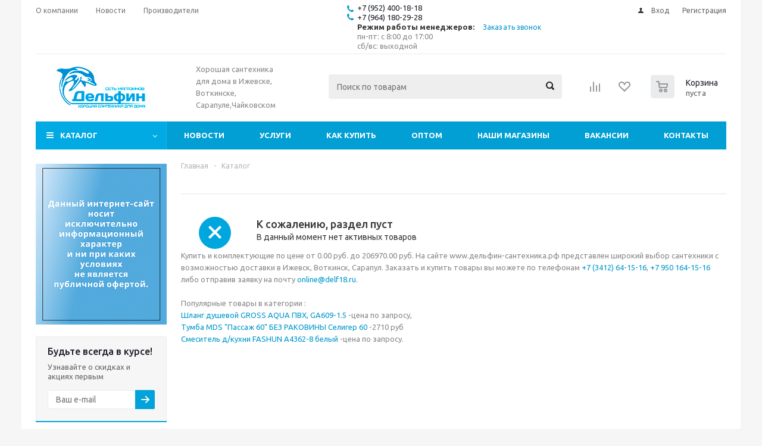

--- FILE ---
content_type: text/html; charset=UTF-8
request_url: https://xn----8sbanfcsdsexcb6crzz0j.xn--p1ai/catalog/komplektuyushchie-dlya-santekhniki/komplektuyushchie-dlya-smesiteley/leyki/
body_size: 39731
content:
<!DOCTYPE html>
<html xml:lang="ru" lang="ru" xmlns="http://www.w3.org/1999/xhtml" >
<head>
	<title>Каталог сантехники в Ижевске по низкой цене - Дельфин-Сантехника.рф</title>
    <script>
        
    </script>
	<meta name="viewport" content="initial-scale=1.0, width=device-width" />
	<meta name="HandheldFriendly" content="true" />
	<meta name="yes" content="yes" />
	<meta name="apple-mobile-web-app-status-bar-style" content="black" />
	<meta name="SKYPE_TOOLBAR" content="SKYPE_TOOLBAR_PARSER_COMPATIBLE" />
	<meta http-equiv="Content-Type" content="text/html; charset=UTF-8" />
<meta name="keywords" content="сантехника, дельфин, интернет-магазин, заказать, купить, ижевск, воткинск, чайковский, сарапул, ванны, душевые кабины, унитазы, смесители" />
<meta name="description" content="Каталог сантехники по низкой цене - заказать в 1 клик с доставкой и установкой по Ижевску: ванны, душевые кабины, смесители, унитазы, раковины, мебель для ванной, аксессуары для ванной комнаты, водонагреватели и обогреватели, товары для водоснабжения и отпления, керамическая плитка, сантехника для дачи, гарантия на обмен 30 дней, доставка до квартиры, наш опыт более 10 лет в сфере сантехники - доверьтесь нам" />
<link href="/local/templates/aspro_optimus/css/jquery.fancybox.css?15220797004353" type="text/css"  data-template-style="true"  rel="stylesheet" />
<link href="/local/templates/aspro_optimus/css/styles.css?1517763600120677" type="text/css"  data-template-style="true"  rel="stylesheet" />
<link href="/local/templates/aspro_optimus/ajax/ajax.css?1522079700326" type="text/css"  data-template-style="true"  rel="stylesheet" />
<link href="/local/templates/aspro_optimus/styles.css?15845094643804" type="text/css"  data-template-style="true"  rel="stylesheet" />
<link href="/local/templates/aspro_optimus/template_styles.css?1635768592326592" type="text/css"  data-template-style="true"  rel="stylesheet" />
<link href="/local/templates/aspro_optimus/themes/blue/theme.css?152207970033192" type="text/css"  data-template-style="true"  rel="stylesheet" />
<link href="/local/templates/aspro_optimus/bg_color/light/bgcolors.css?152207970052" type="text/css"  data-template-style="true"  rel="stylesheet" />
<link href="/local/templates/aspro_optimus/css/media.css?1522079700106042" type="text/css"  data-template-style="true"  rel="stylesheet" />
<link href="/local/templates/aspro_optimus/css/fonts/font-awesome/css/font-awesome.min.css?152207970029063" type="text/css"  data-template-style="true"  rel="stylesheet" />
<link href="/local/templates/aspro_optimus/css/print.css?15220797005385" type="text/css"  data-template-style="true"  rel="stylesheet" />
<link href="/local/templates/aspro_optimus/css/custom.css?163394476819164" type="text/css"  data-template-style="true"  rel="stylesheet" />
<script>if(!window.BX)window.BX={};if(!window.BX.message)window.BX.message=function(mess){if(typeof mess==='object'){for(let i in mess) {BX.message[i]=mess[i];} return true;}};</script>
<script>(window.BX||top.BX).message({"JS_CORE_LOADING":"Загрузка...","JS_CORE_NO_DATA":"- Нет данных -","JS_CORE_WINDOW_CLOSE":"Закрыть","JS_CORE_WINDOW_EXPAND":"Развернуть","JS_CORE_WINDOW_NARROW":"Свернуть в окно","JS_CORE_WINDOW_SAVE":"Сохранить","JS_CORE_WINDOW_CANCEL":"Отменить","JS_CORE_WINDOW_CONTINUE":"Продолжить","JS_CORE_H":"ч","JS_CORE_M":"м","JS_CORE_S":"с","JSADM_AI_HIDE_EXTRA":"Скрыть лишние","JSADM_AI_ALL_NOTIF":"Показать все","JSADM_AUTH_REQ":"Требуется авторизация!","JS_CORE_WINDOW_AUTH":"Войти","JS_CORE_IMAGE_FULL":"Полный размер"});</script>

<script src="/bitrix/js/main/core/core.js?1729237685498062"></script>

<script>BX.Runtime.registerExtension({"name":"main.core","namespace":"BX","loaded":true});</script>
<script>BX.setJSList(["\/bitrix\/js\/main\/core\/core_ajax.js","\/bitrix\/js\/main\/core\/core_promise.js","\/bitrix\/js\/main\/polyfill\/promise\/js\/promise.js","\/bitrix\/js\/main\/loadext\/loadext.js","\/bitrix\/js\/main\/loadext\/extension.js","\/bitrix\/js\/main\/polyfill\/promise\/js\/promise.js","\/bitrix\/js\/main\/polyfill\/find\/js\/find.js","\/bitrix\/js\/main\/polyfill\/includes\/js\/includes.js","\/bitrix\/js\/main\/polyfill\/matches\/js\/matches.js","\/bitrix\/js\/ui\/polyfill\/closest\/js\/closest.js","\/bitrix\/js\/main\/polyfill\/fill\/main.polyfill.fill.js","\/bitrix\/js\/main\/polyfill\/find\/js\/find.js","\/bitrix\/js\/main\/polyfill\/matches\/js\/matches.js","\/bitrix\/js\/main\/polyfill\/core\/dist\/polyfill.bundle.js","\/bitrix\/js\/main\/core\/core.js","\/bitrix\/js\/main\/polyfill\/intersectionobserver\/js\/intersectionobserver.js","\/bitrix\/js\/main\/lazyload\/dist\/lazyload.bundle.js","\/bitrix\/js\/main\/polyfill\/core\/dist\/polyfill.bundle.js","\/bitrix\/js\/main\/parambag\/dist\/parambag.bundle.js"]);
</script>
<script>BX.Runtime.registerExtension({"name":"pull.protobuf","namespace":"BX","loaded":true});</script>
<script>BX.Runtime.registerExtension({"name":"rest.client","namespace":"window","loaded":true});</script>
<script>(window.BX||top.BX).message({"pull_server_enabled":"N","pull_config_timestamp":0,"pull_guest_mode":"N","pull_guest_user_id":0});(window.BX||top.BX).message({"PULL_OLD_REVISION":"Для продолжения корректной работы с сайтом необходимо перезагрузить страницу."});</script>
<script>BX.Runtime.registerExtension({"name":"pull.client","namespace":"BX","loaded":true});</script>
<script>BX.Runtime.registerExtension({"name":"pull","namespace":"window","loaded":true});</script>
<script>BX.Runtime.registerExtension({"name":"jquery","namespace":"window","loaded":true});</script>
<script>BX.Runtime.registerExtension({"name":"ls","namespace":"window","loaded":true});</script>
<script type="extension/settings" data-extension="currency.currency-core">{"region":"ru"}</script>
<script>BX.Runtime.registerExtension({"name":"currency.currency-core","namespace":"BX.Currency","loaded":true});</script>
<script>BX.Runtime.registerExtension({"name":"currency","namespace":"window","loaded":true});</script>
<script>(window.BX||top.BX).message({"LANGUAGE_ID":"ru","FORMAT_DATE":"DD.MM.YYYY","FORMAT_DATETIME":"DD.MM.YYYY HH:MI:SS","COOKIE_PREFIX":"BITRIX_SM","SERVER_TZ_OFFSET":"10800","UTF_MODE":"Y","SITE_ID":"s1","SITE_DIR":"\/","USER_ID":"","SERVER_TIME":1769368251,"USER_TZ_OFFSET":3600,"USER_TZ_AUTO":"Y","bitrix_sessid":"0187ff490024b73cc5cf2bf87f6a7441"});</script>


<script src="/bitrix/js/pull/protobuf/protobuf.js?1608031960274055"></script>
<script src="/bitrix/js/pull/protobuf/model.js?160803196070928"></script>
<script src="/bitrix/js/rest/client/rest.client.js?166182444217414"></script>
<script src="/bitrix/js/pull/client/pull.client.js?172923732883600"></script>
<script src="/bitrix/js/main/jquery/jquery-1.12.4.min.js?166182504497163"></script>
<script src="/bitrix/js/main/core/core_ls.js?17389044884201"></script>
<script src="/bitrix/js/main/ajax.js?152207970835509"></script>
<script src="/bitrix/js/currency/currency-core/dist/currency-core.bundle.js?17292372018800"></script>
<script src="/bitrix/js/currency/core_currency.js?17292372011181"></script>
<script type='text/javascript' data-skip-moving='true'>window['asproRecaptcha'] = {params: {'recaptchaColor':'light','recaptchaLogoShow':'y','recaptchaSize':'normal','recaptchaBadge':'bottomright','recaptchaLang':'ru'},key: '6LdS564ZAAAAAEeCvVdnWv4qLEfolDrhrNvsXioR'};</script>
<script type='text/javascript' data-skip-moving='true'>!function(a,e,r,c,t){function n(r){var c=e.getElementById(r);if(c&&!(c.className.indexOf("g-recaptcha")<0)&&a.grecaptcha&&!c.children.length){var n=grecaptcha.render(r,{sitekey:a[t].key+"",theme:a[t].params.recaptchaColor+"",size:a[t].params.recaptchaSize+"",callback:"onCaptchaVerify"+a[t].params.recaptchaSize,badge:a[t].params.recaptchaBadge});$(c).attr("data-widgetid",n)}}a.onLoadRenderRecaptcha=function(){for(var e in a[c].args)a[c].args.hasOwnProperty(e)&&n(a[c].args[e][0]);a[c]=function(a){n(a)}},a[c]=a[c]||function(){a[c].args=a[c].args||[],a[c].args.push(arguments),function(e,r,c){var n;e.getElementById(c)||(n=e.createElement(r),n.id=c,n.src="//www.google.com/recaptcha/api.js?hl="+a[t].params.recaptchaLang+"&onload=onLoadRenderRecaptcha&render=explicit",e.head.appendChild(n))}(e,r,"recaptchaApiLoader")}}(window,document,"script","renderRecaptchaById","asproRecaptcha");</script>
<script type='text/javascript' data-skip-moving='true'>!function(){var e=function(e){for(var a=e;a;)if(a=a.parentNode,"form"===a.nodeName.toLowerCase())return a;return null},a=function(e){var a=[],t=null,n=!1;"undefined"!=typeof e&&(n=null!==e),t=n?e.getElementsByTagName("input"):document.getElementsByName("captcha_word");for(var r=0;r<t.length;r++)"captcha_word"===t[r].name&&a.push(t[r]);return a},t=function(e){for(var a=[],t=e.getElementsByTagName("img"),n=0;n<t.length;n++)(/\/bitrix\/tools\/captcha.php\?(captcha_code|captcha_sid)=[^>]*?/i.test(t[n].src)||"captcha"===t[n].id)&&a.push(t[n]);return a},n=function(){var t=null,n=a(t);if(0===n.length)return[];for(var r=[],c=0;c<n.length;c++){var o=e(n[c]);null!==o&&r.push(o)}return r},r=function(e){var a="recaptcha-dynamic-"+(new Date).getTime();if(null!==document.getElementById(a)){var t=!1,n=null,r=65535;do n=Math.floor(Math.random()*r),t=null!==document.getElementById(a+n);while(t);a+=n}var c=document.createElement("div");c.id=a,c.className="g-recaptcha",c.attributes["data-sitekey"]=window.asproRecaptcha.key,e.parentNode&&(e.parentNode.className+=" recaptcha_text",e.parentNode.replaceChild(c,e)),renderRecaptchaById(a)},c=function(e){var a="[data-uri]";e.attributes.src=a,e.style.display="none","src"in e&&(e.parentNode&&(e.parentNode.className+=" recaptcha_tmp_img"),e.src=a)},o=function(e){"function"==typeof $&&$(e).find(".captcha-row label > span").length&&$(e).find(".captcha-row label > span").html(BX.message("RECAPTCHA_TEXT")+' <span class="star">*</span>')},p=function(){for(var e,p=n(),d=0;d<p.length;d++){var i=p[d],s=a(i);if(0!==s.length){var l=t(i);if(0!==l.length){for(e=0;e<s.length;e++)r(s[e]);for(e=0;e<l.length;e++)c(l[e]);o(i)}}}},d=function(){if("undefined"!=typeof renderRecaptchaById)for(var e=document.getElementsByClassName("g-recaptcha"),a=0;a<e.length;a++){var t=e[a];if(0===t.innerHTML.length){var n=t.id;if("string"==typeof n&&0!==n.length){if("function"==typeof $){var r=$(t).closest(".captcha-row");r.length&&(r.addClass(window.asproRecaptcha.params.recaptchaSize+" logo_captcha_"+window.asproRecaptcha.params.recaptchaLogoShow+" "+window.asproRecaptcha.params.recaptchaBadge),r.find(".captcha_image").addClass("recaptcha_tmp_img"),r.find(".captcha_input").addClass("recaptcha_text"),"invisible"!==window.asproRecaptcha.params.recaptchaSize&&(r.find("input.recaptcha").length||$('<input type="text" class="recaptcha" value="" />').appendTo(r)))}renderRecaptchaById(n)}}}},i=function(){try{return d(),window.renderRecaptchaById&&window.asproRecaptcha&&window.asproRecaptcha.key?(p(),!0):(console.error("Bad captcha keys or module error"),!0)}catch(e){return console.error(e),!0}};document.addEventListener?document.addEventListener("DOMNodeInserted",i,!1):console.warn("Your browser does not support dynamic ReCaptcha replacement")}();</script>
<script>
					(function () {
						"use strict";

						var counter = function ()
						{
							var cookie = (function (name) {
								var parts = ("; " + document.cookie).split("; " + name + "=");
								if (parts.length == 2) {
									try {return JSON.parse(decodeURIComponent(parts.pop().split(";").shift()));}
									catch (e) {}
								}
							})("BITRIX_CONVERSION_CONTEXT_s1");

							if (cookie && cookie.EXPIRE >= BX.message("SERVER_TIME"))
								return;

							var request = new XMLHttpRequest();
							request.open("POST", "/bitrix/tools/conversion/ajax_counter.php", true);
							request.setRequestHeader("Content-type", "application/x-www-form-urlencoded");
							request.send(
								"SITE_ID="+encodeURIComponent("s1")+
								"&sessid="+encodeURIComponent(BX.bitrix_sessid())+
								"&HTTP_REFERER="+encodeURIComponent(document.referrer)
							);
						};

						if (window.frameRequestStart === true)
							BX.addCustomEvent("onFrameDataReceived", counter);
						else
							BX.ready(counter);
					})();
				</script>
<script>BX.message({'PHONE':'Телефон','SOCIAL':'Социальные сети','DESCRIPTION':'Описание магазина','ITEMS':'Товары','LOGO':'Логотип','REGISTER_INCLUDE_AREA':'Текст о регистрации','AUTH_INCLUDE_AREA':'Текст об авторизации','FRONT_IMG':'Изображение компании','EMPTY_CART':'пуста','CATALOG_VIEW_MORE':'... Показать все','CATALOG_VIEW_LESS':'... Свернуть','JS_REQUIRED':'Заполните это поле!','JS_FORMAT':'Неверный формат!','JS_FILE_EXT':'Недопустимое расширение файла!','JS_PASSWORD_COPY':'Пароли не совпадают!','JS_PASSWORD_LENGTH':'Минимум 6 символов!','JS_ERROR':'Неверно заполнено поле!','JS_FILE_SIZE':'Максимальный размер 5мб!','JS_FILE_BUTTON_NAME':'Выберите файл','JS_FILE_DEFAULT':'Файл не найден','JS_DATE':'Некорректная дата!','JS_RECAPTCHA_ERROR':'Пройдите проверку','JS_REQUIRED_LICENSES':'Согласитесь с условиями!','FANCY_CLOSE':'Закрыть','FANCY_NEXT':'Следующий','FANCY_PREV':'Предыдущий','TOP_AUTH_REGISTER':'Регистрация','CALLBACK':'Заказать звонок','UNTIL_AKC':'До конца акции','TITLE_QUANTITY_BLOCK':'Остаток','TITLE_QUANTITY':'штук','TOTAL_SUMM_ITEM':'Общая стоимость ','RECAPTCHA_TEXT':'Подтвердите, что вы не робот','COUNTDOWN_SEC':'сек.','COUNTDOWN_MIN':'мин.','COUNTDOWN_HOUR':'час.','COUNTDOWN_DAY0':'дней','COUNTDOWN_DAY1':'день','COUNTDOWN_DAY2':'дня','COUNTDOWN_WEAK0':'Недель','COUNTDOWN_WEAK1':'Неделя','COUNTDOWN_WEAK2':'Недели','COUNTDOWN_MONTH0':'Месяцев','COUNTDOWN_MONTH1':'Месяц','COUNTDOWN_MONTH2':'Месяца','COUNTDOWN_YEAR0':'Лет','COUNTDOWN_YEAR1':'Год','COUNTDOWN_YEAR2':'Года','CATALOG_PARTIAL_BASKET_PROPERTIES_ERROR':'Заполнены не все свойства у добавляемого товара','CATALOG_EMPTY_BASKET_PROPERTIES_ERROR':'Выберите свойства товара, добавляемые в корзину в параметрах компонента','CATALOG_ELEMENT_NOT_FOUND':'Элемент не найден','ERROR_ADD2BASKET':'Ошибка добавления товара в корзину','CATALOG_SUCCESSFUL_ADD_TO_BASKET':'Успешное добавление товара в корзину','ERROR_BASKET_TITLE':'Ошибка корзины','ERROR_BASKET_PROP_TITLE':'Выберите свойства, добавляемые в корзину','ERROR_BASKET_BUTTON':'Выбрать','BASKET_TOP':'Корзина в шапке','ERROR_ADD_DELAY_ITEM':'Ошибка отложенной корзины','VIEWED_TITLE':'Ранее вы смотрели','VIEWED_BEFORE':'Ранее вы смотрели','BEST_TITLE':'Лучшие предложения','CT_BST_SEARCH_BUTTON':'Поиск','CT_BST_SEARCH2_BUTTON':'Найти','BASKET_PRINT_BUTTON':'Распечатать','BASKET_CLEAR_ALL_BUTTON':'Очистить','BASKET_QUICK_ORDER_BUTTON':'Быстрый заказ','BASKET_CONTINUE_BUTTON':'Продолжить покупки','BASKET_ORDER_BUTTON':'Оформить заказ','SHARE_BUTTON':'Поделиться','BASKET_CHANGE_TITLE':'Ваш заказ','BASKET_CHANGE_LINK':'Изменить','FROM':'от','TITLE_BLOCK_VIEWED_NAME':'Ранее вы смотрели','T_BASKET':'Корзина заказа','FILTER_EXPAND_VALUES':'Показать все','FILTER_HIDE_VALUES':'Свернуть','FULL_ORDER':'Полный заказ','ITEM_ECONOMY':'Экономия','FROM_STOCK':'Со склада 5-7 дней. <br>Для заказа свяжитесь с оператором <br>для уточнения цены и сроков поставки.','GET_ORDER_TODAY':'В наличии. Забрать сегодня'})</script>
<link rel="shortcut icon" href="/favicon.ico?1522079708" type="image/x-icon" />
<link rel="apple-touch-icon" sizes="180x180" href="/upload/aspro.optimus/554/554fae821312cddbe3fa4ce9436787ff.png" />
<meta property="og:title" content="Каталог сантехники в Ижевске по низкой цене - Дельфин-Сантехника.рф" />
<meta property="og:type" content="website" />
<meta property="og:image" content="/logo.png" />
<link rel="image_src" href="/logo.png"  />
<meta property="og:url" content="/catalog/komplektuyushchie-dlya-santekhniki/komplektuyushchie-dlya-smesiteley/leyki/" />
<meta property="og:description" content="Каталог сантехники по низкой цене - заказать в 1 клик с доставкой и установкой по Ижевску: ванны, душевые кабины, смесители, унитазы, раковины, мебель для ванной, аксессуары для ванной комнаты, водонагреватели и обогреватели, товары для водоснабжения и отпления, керамическая плитка, сантехника для дачи, гарантия на обмен 30 дней, доставка до квартиры, наш опыт более 10 лет в сфере сантехники - доверьтесь нам" />

<script>
	(function(w,d,u){
		var s=d.createElement('script');s.async=true;s.src=u+'?'+(Date.now()/60000|0);
		var h=d.getElementsByTagName('script')[0];h.parentNode.insertBefore(s,h);
	})(window,document,'https://cdn.bitrix24.ru/b2646631/crm/site_button/loader_2_uua4x6.js');
</script>

<!--'start_frame_cache_TVwM3R'--><!-- Bitrix24.LiveChat external config -->
<script>
	window.addEventListener('onBitrixLiveChat', function(event)
	{
		var config = {'user':{'hash':'579adf1e46897012dceb2372446ecdb8','name':'','lastName':'','email':''},'firstMessage':'[b]Страна пользователя[/b]: [US] NA[br][br][b]Сайт[/b]: #VAR_HOST#[br][b]Страница сайта[/b]: #VAR_PAGE#'};
		var widget = event.detail.widget;

		widget.setUserRegisterData(
			config.user
		);
		widget.setCustomData(
			config.firstMessage.replace('#VAR_HOST#', location.hostname).replace('#VAR_PAGE#', '[url='+location.href+']'+(document.title || location.href)+'[/url]')
		);

	
	});
</script>
<!-- /Bitrix24.LiveChat external config -->
<!--'end_frame_cache_TVwM3R'-->



<script src="/local/templates/aspro_optimus/js/jquery.actual.min.js?15220797001251"></script>
<script src="/local/templates/aspro_optimus/js/jqModal.js?16618265883579"></script>
<script src="/local/templates/aspro_optimus/js/jquery.fancybox.js?152207970045891"></script>
<script src="/local/templates/aspro_optimus/js/jquery.history.js?152207970021571"></script>
<script src="/local/templates/aspro_optimus/js/jquery.flexslider.js?152207970055515"></script>
<script src="/local/templates/aspro_optimus/js/jquery.validate.min.js?152207970022257"></script>
<script src="/local/templates/aspro_optimus/js/jquery.inputmask.bundle.min.js?152207970063845"></script>
<script src="/local/templates/aspro_optimus/js/jquery.easing.1.3.js?15220797008095"></script>
<script src="/local/templates/aspro_optimus/js/equalize.min.js?1522079700588"></script>
<script src="/local/templates/aspro_optimus/js/jquery.alphanumeric.js?15220797001972"></script>
<script src="/local/templates/aspro_optimus/js/jquery.cookie.js?15220797003066"></script>
<script src="/local/templates/aspro_optimus/js/jquery.plugin.min.js?15220797003181"></script>
<script src="/local/templates/aspro_optimus/js/jquery.countdown.min.js?152207970013137"></script>
<script src="/local/templates/aspro_optimus/js/jquery.countdown-ru.js?15220797001400"></script>
<script src="/local/templates/aspro_optimus/js/jquery.ikSelect.js?152207970032030"></script>
<script src="/local/templates/aspro_optimus/js/sly.js?152207970059910"></script>
<script src="/local/templates/aspro_optimus/js/equalize_ext.js?15220797002846"></script>
<script src="/local/templates/aspro_optimus/js/jquery.dotdotdot.js?15220797005908"></script>
<script src="/local/templates/aspro_optimus/js/s1_main.js?1680758936175071"></script>
<script src="/bitrix/components/bitrix/search.title/script.js?15683580629847"></script>
<script src="/local/templates/aspro_optimus/js/custom.js?15952246711576"></script>
<script>var _ba = _ba || []; _ba.push(["aid", "841938192a98981d7dc5a6852fa0cc28"]); _ba.push(["host", "xn----8sbanfcsdsexcb6crzz0j.xn--p1ai"]); (function() {var ba = document.createElement("script"); ba.type = "text/javascript"; ba.async = true;ba.src = (document.location.protocol == "https:" ? "https://" : "http://") + "bitrix.info/ba.js";var s = document.getElementsByTagName("script")[0];s.parentNode.insertBefore(ba, s);})();</script>
<script>new Image().src='https://smesitel-tut.ru/bitrix/spread.php?s=QklUUklYX1NNX0dVRVNUX0lEATE0Mjc2MDg2ATE4MDA0NzIyNDUBLwEBAQJCSVRSSVhfU01fTEFTVF9WSVNJVAEyNS4wMS4yMDI2IDIyOjEwOjQ1ATE4MDA0NzIyNDUBLwEBAQI%3D&k=25a004cc863fe83af945018f08ad6b3e';
new Image().src='https://дельфин-сантехника.рф/bitrix/spread.php?s=QklUUklYX1NNX0dVRVNUX0lEATE0Mjc2MDg2ATE4MDA0NzIyNDUBLwEBAQJCSVRSSVhfU01fTEFTVF9WSVNJVAEyNS4wMS4yMDI2IDIyOjEwOjQ1ATE4MDA0NzIyNDUBLwEBAQI%3D&k=25a004cc863fe83af945018f08ad6b3e';
</script>


			<!--[if gte IE 9]><style type="text/css">.basket_button, .button30, .icon {filter: none;}</style><![endif]-->
	<link href="https://fonts.googleapis.com/css?family=Ubuntu:400,500,700,400italic&subset=latin,cyrillic" rel="stylesheet" type="text/css">


<script type="text/javascript">
window.addEventListener('onBitrixLiveChat', function(event)
{
	var widget = event.detail.widget;

	// Обработка событий
	widget.subscribe({
		type: BX.LiveChatWidget.SubscriptionType.userMessage,
		callback: function(data) {

		// любая команда

		if (typeof(dataLayer) == 'undefined')
			{
			  dataLayer = [];
			}
			dataLayer.push({
				"ecommerce": {
					"purchase": {
						"actionField": {
							"id" : "chatsend1",
							"goal_id" : "45069245"
						},
						"products": [ {} ]
					}
				}
			});
		}
	});
});

</script>


	<script type="text/javascript">!function(){var t=document.createElement("script");t.type="text/javascript",t.async=!0,t.src="https://vk.com/js/api/openapi.js?158",t.onload=function(){VK.Retargeting.Init("VK-RTRG-270957-1YNPi"),VK.Retargeting.Hit()},document.head.appendChild(t)}();</script><noscript><img src="https://vk.com/rtrg?p=VK-RTRG-270957-1YNPi" style="position:fixed; left:-999px;" alt=""/></noscript>
</head>
	<body id="main">
		<div id="panel"></div>
						        <script type="text/javascript">
            BX.message({'MIN_ORDER_PRICE_TEXT':'<b>Минимальная сумма заказа #PRICE#<\/b><br/>Пожалуйста, добавьте еще товаров в корзину','LICENSES_TEXT':'Я согласен с <a href=\"/include/licenses_detail.php\" target=\"_blank\">условиями договора<\/a> на предзаказ товара и <a href=\"/include/licenses_detail.php\" target=\"_blank\">обработку персональных данных<\/a>'});

            var arOptimusOptions = ({
                "SITE_DIR": "/",
                "SITE_ID": "s1",
                "FORM": ({
                    "ASK_FORM_ID": "ASK",
                    "SERVICES_FORM_ID": "SERVICES",
                    "FEEDBACK_FORM_ID": "FEEDBACK",
                    "CALLBACK_FORM_ID": "CALLBACK",
                    "RESUME_FORM_ID": "RESUME",
                    "TOORDER_FORM_ID": "TOORDER"
                }),
                "PAGES": ({
                    "FRONT_PAGE": "",
                    "BASKET_PAGE": "",
                    "ORDER_PAGE": "",
                    "PERSONAL_PAGE": "",
                    "CATALOG_PAGE": "1"
                }),
                "PRICES": ({
                    "MIN_PRICE": "0",
                }),
                "THEME": ({
                    "THEME_SWITCHER": "n",
                    "COLOR_THEME": "blue",
                    "CUSTOM_COLOR_THEME": "ffee6b",
                    "LOGO_IMAGE": "/upload/aspro.optimus/004/00407e5426c0cb4e08944dac5f58c895.jpg",
                    "FAVICON_IMAGE": "/favicon.ico?1522079708",
                    "APPLE_TOUCH_ICON_IMAGE": "/upload/aspro.optimus/554/554fae821312cddbe3fa4ce9436787ff.png",
                    "BANNER_WIDTH": "",
                    "BANNER_ANIMATIONTYPE": "SLIDE_HORIZONTAL",
                    "BANNER_SLIDESSHOWSPEED": "5000",
                    "BANNER_ANIMATIONSPEED": "600",
                    "HEAD": ({
                        "VALUE": "",
                        "MENU": "",
                        "MENU_COLOR": "",
                        "HEAD_COLOR": "",
                    }),
                    "BASKET": "normal",
                    "STORES": "",
                    "STORES_SOURCE": "iblock",
                    "TYPE_SKU": "type_1",
                    "TYPE_VIEW_FILTER": "vertical",
                    "SHOW_BASKET_ONADDTOCART": "Y",
                    "SHOW_BASKET_PRINT": "Y",
                    "SHOW_ONECLICKBUY_ON_BASKET_PAGE": "N",
                    "PHONE_MASK": "+7 (999) 999-99-99",
                    "VALIDATE_PHONE_MASK": "^[+][7] [(][0-9]{3}[)] [0-9]{3}[-][0-9]{2}[-][0-9]{2}$",
                    "SCROLLTOTOP_TYPE": "NONE",
                    "SCROLLTOTOP_POSITION": "PADDING",
                    "MENU_POSITION": "line",
                    "SHOW_LICENCE": "Y",
                    "LICENCE_CHECKED": "N",
                    "DISCOUNT_PRICE": "",
                    "DETAIL_PICTURE_MODE": "POPUP",
                    "SHOW_TOTAL_SUMM": "N",
                    "CHANGE_TITLE_ITEM": "N",
                }),
                "COUNTERS": ({
                    "YANDEX_COUNTER": "738",
                    "YANDEX_ECOMERCE": "Y",
                    "USE_YA_COUNTER": "Y",
                    "YA_COUNTER_ID": "46419351",
                    "USE_FORMS_GOALS": "SINGLE",
                    "USE_BASKET_GOALS": "Y",
                    "USE_1CLICK_GOALS": "Y",
                    "USE_FASTORDER_GOALS": "Y",
                    "USE_FULLORDER_GOALS": "Y",
                    "USE_DEBUG_GOALS": "N",
                    "GOOGLE_COUNTER": "423",
                    "GOOGLE_ECOMERCE": "Y",
                    "TYPE": {
                        "ONE_CLICK": "Покупка в 1 клик",
                        "QUICK_ORDER": "Быстрый заказ",
                    },
                    "GOOGLE_EVENTS": {
                        "ADD2BASKET": "addToCart",
                        "REMOVE_BASKET": "removeFromCart",
                        "CHECKOUT_ORDER": "checkout",
                    }
                }),
                "JS_ITEM_CLICK": ({
                    "precision": 6,
                    "precisionFactor": Math.pow(10, 6)
                })
            });

            $(document).ready(function () {
                $.extend($.validator.messages, {
                    required: BX.message('JS_REQUIRED'),
                    email: BX.message('JS_FORMAT'),
                    equalTo: BX.message('JS_PASSWORD_COPY'),
                    minlength: BX.message('JS_PASSWORD_LENGTH'),
                    remote: BX.message('JS_ERROR')
                });

                $.validator.addMethod(
                    'regexp', function (value, element, regexp) {
                        var re = new RegExp(regexp);
                        return this.optional(element) || re.test(value);
                    },
                    BX.message('JS_FORMAT')
                );

                $.validator.addMethod(
                    'filesize', function (value, element, param) {
                        return this.optional(element) || ( element.files[0].size <= param )
                    },
                    BX.message('JS_FILE_SIZE')
                );

                $.validator.addMethod(
                    'date', function (value, element, param) {
                        var status = false;
                        if (!value || value.length <= 0) {
                            status = false;
                        }
                        else {
                            // html5 date allways yyyy-mm-dd
                            var re = new RegExp('^([0-9]{4})(.)([0-9]{2})(.)([0-9]{2})$');
                            var matches = re.exec(value);
                            if (matches) {
                                var composedDate = new Date(matches[1], (matches[3] - 1), matches[5]);
                                status = ((composedDate.getMonth() == (matches[3] - 1)) && (composedDate.getDate() == matches[5]) && (composedDate.getFullYear() == matches[1]));
                            }
                            else {
                                // firefox
                                var re = new RegExp('^([0-9]{2})(.)([0-9]{2})(.)([0-9]{4})$');
                                var matches = re.exec(value);
                                if (matches) {
                                    var composedDate = new Date(matches[5], (matches[3] - 1), matches[1]);
                                    status = ((composedDate.getMonth() == (matches[3] - 1)) && (composedDate.getDate() == matches[1]) && (composedDate.getFullYear() == matches[5]));
                                }
                            }
                        }
                        return status;
                    }, BX.message('JS_DATE')
                );

                $.validator.addMethod(
                    'extension', function (value, element, param) {
                        param = typeof param === 'string' ? param.replace(/,/g, '|') : 'png|jpe?g|gif';
                        return this.optional(element) || value.match(new RegExp('.(' + param + ')$', 'i'));
                    }, BX.message('JS_FILE_EXT')
                );

                $.validator.addMethod(
                    'captcha', function (value, element, params) {
                        return $.validator.methods.remote.call(this, value, element, {
                            url: arOptimusOptions['SITE_DIR'] + 'ajax/check-captcha.php',
                            type: 'post',
                            data: {
                                captcha_word: value,
                                captcha_sid: function () {
                                    return $(element).closest('form').find('input[name="captcha_sid"]').val();
                                }
                            }
                        });
                    },
                    BX.message('JS_ERROR')
                );

                $.validator.addMethod(
                    'recaptcha', function (value, element, param) {
                        var id = $(element).closest('form').find('.g-recaptcha').attr('data-widgetid');
                        if (typeof id !== 'undefined') {
                            return grecaptcha.getResponse(id) != '';
                        }
                        else {
                            return true;
                        }
                    }, BX.message('JS_RECAPTCHA_ERROR')
                );

                $.validator.addClassRules({
                    'phone': {
                        regexp: arOptimusOptions['THEME']['VALIDATE_PHONE_MASK']
                    },
                    'confirm_password': {
                        equalTo: 'input[name="REGISTER\[PASSWORD\]"]',
                        minlength: 6
                    },
                    'password': {
                        minlength: 6
                    },
                    'inputfile': {
                        extension: arOptimusOptions['THEME']['VALIDATE_FILE_EXT'],
                        filesize: 5000000
                    },
                    'captcha': {
                        captcha: ''
                    },
                    'recaptcha': {
                        recaptcha: ''
                    }
                });

                if (arOptimusOptions['THEME']['PHONE_MASK']) {
                    $('input.phone').inputmask('mask', {'mask': arOptimusOptions['THEME']['PHONE_MASK']});
                }

                jqmEd('feedback', arOptimusOptions['FORM']['FEEDBACK_FORM_ID']);
                jqmEd('ask', arOptimusOptions['FORM']['ASK_FORM_ID'], '.ask_btn');
                jqmEd('services', arOptimusOptions['FORM']['SERVICES_FORM_ID'], '.services_btn', '', '.services_btn');
                if ($('.resume_send').length) {
                    $('.resume_send').live('click', function (e) {
                        $("body").append("<span class='resume_send_wr' style='display:none;'></span>");
                        jqmEd('resume', arOptimusOptions['FORM']['RESUME_FORM_ID'], '.resume_send_wr', '', this);
                        $("body .resume_send_wr").click();
                        $("body .resume_send_wr").remove();
                    })
                }
                jqmEd('callback', arOptimusOptions['FORM']['CALLBACK_FORM_ID'], '.callback_btn');

            });
        </script>
                		<div class="wrapper hide_catalog basket_normal colored banner_auto">
			<div class="header_wrap ">
									<div class="top-h-row">
						<div class="wrapper_inner">
							<div class="top_inner">
								<div class="content_menu">
										<ul class="menu topest">
					<li  >
				<a href="/company/"><span>О компании</span></a>
			</li>
					<li  >
				<a href="/company/news/"><span>Новости</span></a>
			</li>
					<li  >
				<a href="/info/brands/"><span>Производители</span></a>
			</li>
				<li class="more hidden">
			<span>...</span>
			<ul class="dropdown"></ul>
		</li>
	</ul>
								</div>
								<div class="phones">
									<div class="phone_block">
										<span class="phone_wrap">
											<span class="icons"><i class="fa fa-phone"></i><i class="fa fa-phone"></i></span>
											<span class="phone_text">
												<a href="tel:+73412332216" rel="nofollow">+7 (952) 400-18-18</a><br>
 <a href="tel:+79641802928" rel="nofollow">+7 (964) 180-29-28</a><br>
 <b>Режим работы менеджеров:</b><br>
 пн-пт: с 8:00 до 17:00<br>
 сб/вс: выходной											</span>
										</span>
										<span class="order_wrap_btn">
											<span class="callback_btn">Заказать звонок</span>
										</span>
									</div>
								</div>
								<div class="h-user-block" id="personal_block">
									<form id="auth_params" action="/ajax/show_personal_block.php">
	<input type="hidden" name="REGISTER_URL" value="/auth/registration/" />
	<input type="hidden" name="FORGOT_PASSWORD_URL" value="/auth/forgot-password/" />
	<input type="hidden" name="PROFILE_URL" value="/personal/" />
	<input type="hidden" name="SHOW_ERRORS" value="Y" />
</form>
<!--'start_frame_cache_iIjGFB'-->	<div class="module-enter no-have-user">
		<!--noindex-->
			<a class="avtorization-call icon" rel="nofollow" href="/auth/"><span>Вход</span></a>
			<a class="register" rel="nofollow" href="/auth/registration/"><span>Регистрация</span></a>
		<!--/noindex-->
	</div>
<!--'end_frame_cache_iIjGFB'-->								</div>
								<div class="clearfix"></div>
							</div>
						</div>
					</div>
								<header id="header">
					<div class="wrapper_inner">
						<div class="top_br"></div>
						<table class="middle-h-row">
							<tr>
								<td class="logo_wrapp">
									<div class="logo nofill_n">
										        <a href="/"><img src="/upload/aspro.optimus/004/00407e5426c0cb4e08944dac5f58c895.jpg" alt="Интернет-магазин Дельфин"
                                       title="Интернет-магазин Дельфин"/></a>
        									</div>
								</td>
								<td class="text_wrapp">
									<div class="slogan">
										Хорошая сантехника&nbsp;<br>
 для дома в Ижевске, Воткинске, Сарапуле,Чайковском<br>									</div>
								</td>
								<td  class="center_block">
									<div class="search">
											<div id="title-search" class="stitle_form">
		<form action="/catalog/">
			<div class="form-control1 bg">
				<input id="title-searchs-input" type="text" name="q" value="" size="40" class="text small_block" maxlength="100" autocomplete="off" placeholder="Поиск по товарам" /><input name="s" type="submit" value="Поиск" class="button icon" />
			</div>
		</form>
	</div>
<script type="text/javascript">
var jsControl = new JCTitleSearch({
	//'WAIT_IMAGE': '/bitrix/themes/.default/images/wait.gif',
	'AJAX_PAGE' : '/catalog/komplektuyushchie-dlya-santekhniki/komplektuyushchie-dlya-smesiteley/leyki/',
	'CONTAINER_ID': 'title-search',
	'INPUT_ID': 'title-searchs-input',
	'MIN_QUERY_LEN': 2
});
$("#title-searchs-input").focus(function() { $(this).parents("form").find("button[type='submit']").addClass("hover"); });
$("#title-searchs-input").blur(function() { $(this).parents("form").find("button[type='submit']").removeClass("hover"); });
</script>
									</div>
								</td>
								<td class="basket_wrapp">
																			<div class="wrapp_all_icons">
											<div class="header-compare-block icon_block iblock" id="compare_line" >
												<!--'start_frame_cache_header-compare-block'--><!--noindex-->
		<div class="wraps_icon_block ">
		<a href="/catalog/compare.php" class="link" title="Список сравниваемых товаров"></a>
			</div>
	<div class="clearfix"></div>
<!--/noindex--><!--'end_frame_cache_header-compare-block'-->											</div>
											<div class="header-cart" id="basket_line">
													<div class="basket_fly">
		<div class="opener">
			<div title="" data-type="AnDelCanBuy" class="basket_count small clicked empty">
				<a href="/basket/"></a>
				<div class="wraps_icon_block basket">
					<div class="count empty_items">
						<span>
							<span class="items">
								<span>0</span>
							</span>
						</span>
					</div>
				</div>
			</div>
			<div title="" data-type="DelDelCanBuy" class="wish_count small clicked empty">
				<a href="/basket/"></a>
				<div class="wraps_icon_block delay">
					<div class="count empty_items">
						<span>
							<span class="items">
								<span>0</span>
							</span>
						</span>
					</div>
				</div>
			</div>
			<div title="Сравнение товаров" class="compare_count small">
				<a href="/catalog/compare.php"></a>
				<div id="compare_fly" class="wraps_icon_block compare">
					<div class="count empty_items">
						<span>
							<span class="items">
								<span>0</span>
							</span>
						</span>
					</div>
				</div>
			</div>
			<div title="Вход\регистрация" class="user_block small">
				<a href="/auth/"></a>
				<div class="wraps_icon_block no_img user_reg"></div>
			</div>
		</div>
		<div class="basket_sort">
			<span class="basket_title">Корзина заказа</span>
		</div>
	</div>
	<!--'start_frame_cache_header-cart'-->													<script type="text/javascript">
					$(document).ready(function() {
						$.ajax({
							url: arOptimusOptions['SITE_DIR'] + 'ajax/show_basket_top.php',
							type: 'post',
							success: function(html){
								$('#basket_line').html(html);
								$('.header-compare-block').css({'opacity':'1'});
							}
						});
					});
				</script>
						<!--'end_frame_cache_header-cart'-->											</div>
										</div>
																		<div class="clearfix"></div>
								</td>
							</tr>
						</table>
					</div>
					<div class="catalog_menu menu_colored">
						<div class="wrapper_inner">
							<div class="wrapper_middle_menu wrap_menu">
								<ul class="menu adaptive">
									<li class="menu_opener"><div class="text">
										Меню								</div></li>
								</ul>
								<div class="catalog_menu_ext">
										<ul class="menu top menu_top_block catalogfirst">
					<li class="catalog icons_fa has-child current">
				<a class="parent" href="/catalog/" >Каталог</a>
									<ul class="dropdown">
													<li class="full has-child  m_line ">
								<a class="icons_fa parent" href="/catalog/vanny/">Ванны</a>
																	<ul class="dropdown">
																					<li class="menu_item ">
																									<span class="image"><a href="/catalog/vanny/vanny-akrilovye/"><img src="/upload/resize_cache/iblock/bec/50_50_1/becff92934106fce8f69d51adf8f3ec4.jpg" /></a></span>
																								<a class="section" href="/catalog/vanny/vanny-akrilovye/"><span>Ванны акриловые</span></a>
																									<ul class="dropdown">
																													<li class="menu_item ">
																<a class="section1" href="/catalog/vanny/vanny-akrilovye/pryamougolnye-akrilovye-vanny/"><span>Прямоугольные акриловые ванны</span></a>
															</li>
																													<li class="menu_item ">
																<a class="section1" href="/catalog/vanny/vanny-akrilovye/uglovye-akrilovye-vanny/"><span>Угловые акриловые ванны</span></a>
															</li>
																													<li class="menu_item ">
																<a class="section1" href="/catalog/vanny/vanny-akrilovye/assimetrichnye-akrilovye-vanny/"><span>Ассиметричные акриловые ванны</span></a>
															</li>
																													<li class="menu_item ">
																<a class="section1" href="/catalog/vanny/vanny-akrilovye/gidromassazhnye-akrilovye-vanny/"><span>Гидромассажные акриловые ванны</span></a>
															</li>
																													<li class="menu_item ">
																<a class="section1" href="/catalog/vanny/vanny-akrilovye/kruglye-i-ovalnye-akrilovye-vanny/"><span>Круглые и овальные акриловые ванны</span></a>
															</li>
																											</ul>
																								<div class="clearfix"></div>
											</li>
																					<li class="menu_item ">
																									<span class="image"><a href="/catalog/vanny/vanny-chugunnye/"><img src="/upload/resize_cache/iblock/ba4/50_50_1/ba4dfc4669b0a5736e022aedfb27aab7.jpg" /></a></span>
																								<a class="section" href="/catalog/vanny/vanny-chugunnye/"><span>Ванны чугунные</span></a>
																									<ul class="dropdown">
																													<li class="menu_item ">
																<a class="section1" href="/catalog/vanny/vanny-chugunnye/vanny-chugunnye-120-sm/"><span>Ванны чугунные 120 см</span></a>
															</li>
																													<li class="menu_item ">
																<a class="section1" href="/catalog/vanny/vanny-chugunnye/vanny-chugunnye-150-sm/"><span>Ванны чугунные 150 см</span></a>
															</li>
																													<li class="menu_item ">
																<a class="section1" href="/catalog/vanny/vanny-chugunnye/vanny-chugunnye-160-sm/"><span>Ванны чугунные 160 см</span></a>
															</li>
																													<li class="menu_item ">
																<a class="section1" href="/catalog/vanny/vanny-chugunnye/vanny-chugunnye-170-sm/"><span>Ванны чугунные 170 см</span></a>
															</li>
																													<li class="menu_item ">
																<a class="section1" href="/catalog/vanny/vanny-chugunnye/vanny-chugunnye-180-sm/"><span>Ванны чугунные 180 см</span></a>
															</li>
																													<li class="menu_item ">
																<a class="section1" href="/catalog/vanny/vanny-chugunnye/vanny-chugunnye-s-ruchkami/"><span>Ванны чугунные с ручками</span></a>
															</li>
																											</ul>
																								<div class="clearfix"></div>
											</li>
																					<li class="menu_item ">
																									<span class="image"><a href="/catalog/vanny/vanny-stalnye/"><img src="/upload/resize_cache/iblock/fdf/50_50_1/fdf378362d193473b305ecc8cc195375.jpg" /></a></span>
																								<a class="section" href="/catalog/vanny/vanny-stalnye/"><span>Ванны стальные</span></a>
																									<ul class="dropdown">
																													<li class="menu_item ">
																<a class="section1" href="/catalog/vanny/vanny-stalnye/vanny-stalnye-120-sm_1/"><span>Ванны стальные 120 см</span></a>
															</li>
																													<li class="menu_item ">
																<a class="section1" href="/catalog/vanny/vanny-stalnye/vanny-stalnye-130-sm_1/"><span>Ванны стальные 130 см</span></a>
															</li>
																													<li class="menu_item ">
																<a class="section1" href="/catalog/vanny/vanny-stalnye/vanny-stalnye-140-sm_1/"><span>Ванны стальные 140 см</span></a>
															</li>
																													<li class="menu_item ">
																<a class="section1" href="/catalog/vanny/vanny-stalnye/vanny-stalnye-105-sm/"><span>Ванны стальные 105 см</span></a>
															</li>
																													<li class="menu_item ">
																<a class="section1" href="/catalog/vanny/vanny-stalnye/vanny-stalnye-150-sm_1/"><span>Ванны стальные 150 см</span></a>
															</li>
																													<li class="menu_item ">
																<a class="section1" href="/catalog/vanny/vanny-stalnye/vanny-stalnye-160-sm_1/"><span>Ванны стальные 160 см</span></a>
															</li>
																													<li class="menu_item ">
																<a class="section1" href="/catalog/vanny/vanny-stalnye/vanny-stalnye-170-sm_1/"><span>Ванны стальные 170 см</span></a>
															</li>
																													<li class="menu_item ">
																<a class="section1" href="/catalog/vanny/vanny-stalnye/vanny-stalnye-180-sm/"><span>Ванны стальные 180 см</span></a>
															</li>
																											</ul>
																								<div class="clearfix"></div>
											</li>
																					<li class="menu_item ">
																									<span class="image"><a href="/catalog/vanny/komplektuyushchie-dlya-vann/"><img src="/upload/resize_cache/iblock/fa0/50_50_1/u4vwhym9p5k3a4kcpaxk4q7oji0zzekb.jpg" /></a></span>
																								<a class="section" href="/catalog/vanny/komplektuyushchie-dlya-vann/"><span>Комплектующие для ванн</span></a>
																								<div class="clearfix"></div>
											</li>
																					<li class="menu_item ">
																									<span class="image"><a href="/catalog/vanny/shtorki-dlya-vann/"><img src="/upload/resize_cache/iblock/5cb/50_50_1/5h1k7aw4qaielm23ibg9tok162srpb6a.jpg" /></a></span>
																								<a class="section" href="/catalog/vanny/shtorki-dlya-vann/"><span>Шторки для ванн</span></a>
																								<div class="clearfix"></div>
											</li>
																					<li class="menu_item ">
																									<span class="image"><a href="/catalog/vanny/ekrany-pod-vannu/"><img src="/upload/resize_cache/iblock/014/50_50_1/os03cnfthap7icc7f1nb1v8xbmto8bzz.jpg" /></a></span>
																								<a class="section" href="/catalog/vanny/ekrany-pod-vannu/"><span>Экраны под ванну</span></a>
																								<div class="clearfix"></div>
											</li>
																					<li class="menu_item ">
																									<span class="image"><a href="/catalog/vanny/otdelnostoyashchie-vanny/"><img src="/upload/resize_cache/iblock/511/50_50_1/511808858713e85f49850e0a203aaddb.jpg" /></a></span>
																								<a class="section" href="/catalog/vanny/otdelnostoyashchie-vanny/"><span>Отдельностоящие ванны</span></a>
																								<div class="clearfix"></div>
											</li>
																			</ul>
															</li>
													<li class="full has-child  m_line ">
								<a class="icons_fa parent" href="/catalog/dushevye-kabiny/">Душевые кабины</a>
																	<ul class="dropdown">
																					<li class="menu_item ">
																									<span class="image"><a href="/catalog/dushevye-kabiny/dushevye-kabiny_1/"><img src="/upload/resize_cache/iblock/84a/50_50_1/u2n96sbuwzx7ip46hja7djtuc056kv8a.png" /></a></span>
																								<a class="section" href="/catalog/dushevye-kabiny/dushevye-kabiny_1/"><span>Душевые кабины</span></a>
																									<ul class="dropdown">
																													<li class="menu_item ">
																<a class="section1" href="/catalog/dushevye-kabiny/dushevye-kabiny_1/dushevye-kabiny-80-80/"><span>Душевые кабины 80*80</span></a>
															</li>
																													<li class="menu_item ">
																<a class="section1" href="/catalog/dushevye-kabiny/dushevye-kabiny_1/dushevye-kabiny-90-90/"><span>Душевые кабины 90*90</span></a>
															</li>
																													<li class="menu_item ">
																<a class="section1" href="/catalog/dushevye-kabiny/dushevye-kabiny_1/dushevye-kabiny-100-100/"><span>Душевые кабины 100*100</span></a>
															</li>
																													<li class="menu_item ">
																<a class="section1" href="/catalog/dushevye-kabiny/dushevye-kabiny_1/dushevye-kabiny-120-90/"><span>Душевые кабины 120*90</span></a>
															</li>
																													<li class="menu_item ">
																<a class="section1" href="/catalog/dushevye-kabiny/dushevye-kabiny_1/dushevye-kabiny-nestandartnykh-razmerov/"><span>Душевые кабины нестандартных размеров</span></a>
															</li>
																													<li class="menu_item ">
																<a class="section1" href="/catalog/dushevye-kabiny/dushevye-kabiny_1/dushevye-kabiny-s-nizkim-poddonom/"><span>Душевые кабины с низким поддоном</span></a>
															</li>
																													<li class="menu_item ">
																<a class="section1" href="/catalog/dushevye-kabiny/dushevye-kabiny_1/dushevye-kabiny-s-vysokim-poddonom/"><span>Душевые кабины с высоким поддоном</span></a>
															</li>
																													<li class="menu_item ">
																<a class="section1" href="/catalog/dushevye-kabiny/dushevye-kabiny_1/dushevye-boksy/"><span>Душевые боксы</span></a>
															</li>
																													<li class="menu_item ">
																<a class="section1" href="/catalog/dushevye-kabiny/dushevye-kabiny_1/dushevye-kabiny-bez-kryshi/"><span>Душевые кабины без крыши</span></a>
															</li>
																													<li class="menu_item ">
																<a class="section1" href="/catalog/dushevye-kabiny/dushevye-kabiny_1/dushevye-kabiny-s-gidromassazhem/"><span>Душевые кабины с гидромассажем</span></a>
															</li>
																													<li class="menu_item ">
																<a class="section1" href="/catalog/dushevye-kabiny/dushevye-kabiny_1/dushevye-kabiny-so-srednim-poddonom/"><span>Душевые кабины со средним поддоном</span></a>
															</li>
																											</ul>
																								<div class="clearfix"></div>
											</li>
																					<li class="menu_item ">
																									<span class="image"><a href="/catalog/dushevye-kabiny/dushevye-ograzhdeniya/"><img src="/upload/resize_cache/iblock/0bd/50_50_1/az46hqll24u0ugb77xvmob9as1g38nhr.png" /></a></span>
																								<a class="section" href="/catalog/dushevye-kabiny/dushevye-ograzhdeniya/"><span>Душевые ограждения</span></a>
																									<ul class="dropdown">
																													<li class="menu_item ">
																<a class="section1" href="/catalog/dushevye-kabiny/dushevye-ograzhdeniya/dushevye-ograzhdeniya-s-poddonom/"><span>Душевые ограждения с поддоном</span></a>
															</li>
																													<li class="menu_item ">
																<a class="section1" href="/catalog/dushevye-kabiny/dushevye-ograzhdeniya/dushevye-ugly-bez-poddona/"><span>Душевые углы без поддона</span></a>
															</li>
																											</ul>
																								<div class="clearfix"></div>
											</li>
																					<li class="menu_item ">
																									<span class="image"><a href="/catalog/dushevye-kabiny/sauny/"><img src="/upload/resize_cache/iblock/424/50_50_1/424e59e5707c8c3107617666c209ceb8.jpg" /></a></span>
																								<a class="section" href="/catalog/dushevye-kabiny/sauny/"><span>Сауны</span></a>
																								<div class="clearfix"></div>
											</li>
																			</ul>
															</li>
													<li class="full has-child  m_line ">
								<a class="icons_fa parent" href="/catalog/smesiteli/">Смесители</a>
																	<ul class="dropdown">
																					<li class="menu_item ">
																									<span class="image"><a href="/catalog/smesiteli/smesiteli-dlya-vannoy/"><img src="/upload/resize_cache/iblock/97e/50_50_1/97e3dda600f737de7e8ea4c9b29e25c6.jpg" /></a></span>
																								<a class="section" href="/catalog/smesiteli/smesiteli-dlya-vannoy/"><span>Смесители для ванной</span></a>
																									<ul class="dropdown">
																													<li class="menu_item ">
																<a class="section1" href="/catalog/smesiteli/smesiteli-dlya-vannoy/smesiteli-na-rakovinu/"><span>Смесители на раковину</span></a>
															</li>
																													<li class="menu_item ">
																<a class="section1" href="/catalog/smesiteli/smesiteli-dlya-vannoy/smesiteli-s-dushevoy-leykoy/"><span>Смесители с душевой лейкой</span></a>
															</li>
																													<li class="menu_item ">
																<a class="section1" href="/catalog/smesiteli/smesiteli-dlya-vannoy/vreznye-smesiteli-dlya-vanny/"><span>Врезные смесители для ванны</span></a>
															</li>
																											</ul>
																								<div class="clearfix"></div>
											</li>
																					<li class="menu_item ">
																									<span class="image"><a href="/catalog/smesiteli/smesiteli-dlya-kukhni/"><img src="/upload/resize_cache/iblock/db9/50_50_1/db99103cdc8d43c2eaca2d3002b0cd2f.jpg" /></a></span>
																								<a class="section" href="/catalog/smesiteli/smesiteli-dlya-kukhni/"><span>Смесители для кухни</span></a>
																									<ul class="dropdown">
																													<li class="menu_item ">
																<a class="section1" href="/catalog/smesiteli/smesiteli-dlya-kukhni/smesiteli-na-moyku/"><span>Смесители на мойку</span></a>
															</li>
																													<li class="menu_item ">
																<a class="section1" href="/catalog/smesiteli/smesiteli-dlya-kukhni/smesiteli-nastennye/"><span>Смесители настенные</span></a>
															</li>
																													<li class="menu_item ">
																<a class="section1" href="/catalog/smesiteli/smesiteli-dlya-kukhni/smesiteli-s-vydvizhnym-izlivom/"><span>Смесители с выдвижным изливом</span></a>
															</li>
																													<li class="menu_item ">
																<a class="section1" href="/catalog/smesiteli/smesiteli-dlya-kukhni/smesiteli-s-gibkim-izlivom/"><span>Смесители с гибким изливом</span></a>
															</li>
																													<li class="menu_item ">
																<a class="section1" href="/catalog/smesiteli/smesiteli-dlya-kukhni/smesiteli-so-vstroennym-filtrom/"><span>Смесители со встроенным фильтром</span></a>
															</li>
																											</ul>
																								<div class="clearfix"></div>
											</li>
																					<li class="menu_item ">
																									<span class="image"><a href="/catalog/smesiteli/smesiteli-dlya-granitnykh-moek/"><img src="/upload/resize_cache/iblock/d76/50_50_1/d76c0e703baa1123c3168f9f56f0c9ba.jpg" /></a></span>
																								<a class="section" href="/catalog/smesiteli/smesiteli-dlya-granitnykh-moek/"><span>Смесители для гранитных моек</span></a>
																								<div class="clearfix"></div>
											</li>
																					<li class="menu_item ">
																									<span class="image"><a href="/catalog/smesiteli/smesiteli-dlya-filtra/"><img src="/upload/resize_cache/iblock/4a8/50_50_1/4a87f28b4112b71a274427b00d7fff1b.jpg" /></a></span>
																								<a class="section" href="/catalog/smesiteli/smesiteli-dlya-filtra/"><span>Смесители для фильтра</span></a>
																								<div class="clearfix"></div>
											</li>
																					<li class="menu_item ">
																									<span class="image"><a href="/catalog/smesiteli/smesiteli-dlya-bide/"><img src="/upload/resize_cache/iblock/013/50_50_1/013dbc24754a5edd4b56d8e481fa40bd.jpg" /></a></span>
																								<a class="section" href="/catalog/smesiteli/smesiteli-dlya-bide/"><span>Смесители для биде</span></a>
																								<div class="clearfix"></div>
											</li>
																					<li class="menu_item ">
																									<span class="image"><a href="/catalog/smesiteli/spetsializirovannye-smesiteli/"><img src="/upload/resize_cache/iblock/414/50_50_1/4147b472bd7b0507517a68af2d10f596.jpg" /></a></span>
																								<a class="section" href="/catalog/smesiteli/spetsializirovannye-smesiteli/"><span>Специализированные смесители</span></a>
																								<div class="clearfix"></div>
											</li>
																					<li class="menu_item ">
																									<span class="image"><a href="/catalog/smesiteli/krany-mgnovennogo-nagreva/"><img src="/upload/resize_cache/iblock/20b/50_50_1/20bfc1119f84562eb3063f0681d711fb.jpg" /></a></span>
																								<a class="section" href="/catalog/smesiteli/krany-mgnovennogo-nagreva/"><span>Краны мгновенного нагрева</span></a>
																								<div class="clearfix"></div>
											</li>
																			</ul>
															</li>
													<li class="full has-child  m_line ">
								<a class="icons_fa parent" href="/catalog/poddony-i-karkasy-dlya-dushevykh-kabin/">Поддоны и каркасы для душевых кабин</a>
																	<ul class="dropdown">
																					<li class="menu_item ">
																									<span class="image"><a href="/catalog/poddony-i-karkasy-dlya-dushevykh-kabin/akrilovye-poddony-dlya-dushevykh-kabin/"><img src="/upload/resize_cache/iblock/fd6/50_50_1/fd6f9e5f7f6c6e852bc393b104d6734b.jpg" /></a></span>
																								<a class="section" href="/catalog/poddony-i-karkasy-dlya-dushevykh-kabin/akrilovye-poddony-dlya-dushevykh-kabin/"><span>Акриловые поддоны для душевых кабин</span></a>
																								<div class="clearfix"></div>
											</li>
																					<li class="menu_item ">
																									<span class="image"><a href="/catalog/poddony-i-karkasy-dlya-dushevykh-kabin/vysokie-poddony-dlya-dushevykh-kabin/"><img src="/upload/resize_cache/iblock/62f/50_50_1/62fabe012a5b4249dbf5b97aa915fbb6.png" /></a></span>
																								<a class="section" href="/catalog/poddony-i-karkasy-dlya-dushevykh-kabin/vysokie-poddony-dlya-dushevykh-kabin/"><span>Высокие поддоны для душевых кабин</span></a>
																								<div class="clearfix"></div>
											</li>
																					<li class="menu_item ">
																									<span class="image"><a href="/catalog/poddony-i-karkasy-dlya-dushevykh-kabin/karkasy-dlya-dushevykh-kabin/"><img src="/upload/resize_cache/iblock/5fd/50_50_1/5fdf4df577610961dbbf9bc908c0c3f3.png" /></a></span>
																								<a class="section" href="/catalog/poddony-i-karkasy-dlya-dushevykh-kabin/karkasy-dlya-dushevykh-kabin/"><span>Каркасы для душевых кабин</span></a>
																								<div class="clearfix"></div>
											</li>
																					<li class="menu_item ">
																									<span class="image"><a href="/catalog/poddony-i-karkasy-dlya-dushevykh-kabin/kvadratnye-poddony-dlya-dushevykh-kabin/"><img src="/upload/resize_cache/iblock/4ce/50_50_1/4cecf4584b3c50eb901d77e129a881ee.jpg" /></a></span>
																								<a class="section" href="/catalog/poddony-i-karkasy-dlya-dushevykh-kabin/kvadratnye-poddony-dlya-dushevykh-kabin/"><span>Квадратные поддоны для душевых кабин</span></a>
																								<div class="clearfix"></div>
											</li>
																					<li class="menu_item ">
																									<span class="image"><a href="/catalog/poddony-i-karkasy-dlya-dushevykh-kabin/nizkie-poddony-dlya-dushevykh-kabin/"><img src="/upload/resize_cache/iblock/30d/50_50_1/30d0c47d0b1adcd8d85286a406606c3a.png" /></a></span>
																								<a class="section" href="/catalog/poddony-i-karkasy-dlya-dushevykh-kabin/nizkie-poddony-dlya-dushevykh-kabin/"><span>Низкие поддоны для душевых кабин</span></a>
																								<div class="clearfix"></div>
											</li>
																					<li class="menu_item ">
																									<span class="image"><a href="/catalog/poddony-i-karkasy-dlya-dushevykh-kabin/stalnye-poddony-dlya-dushevykh-kabin/"><img src="/upload/resize_cache/iblock/e8e/50_50_1/e8e9e6af92cc507d6e264f2d619afd06.png" /></a></span>
																								<a class="section" href="/catalog/poddony-i-karkasy-dlya-dushevykh-kabin/stalnye-poddony-dlya-dushevykh-kabin/"><span>Стальные поддоны для душевых кабин</span></a>
																								<div class="clearfix"></div>
											</li>
																					<li class="menu_item ">
																									<span class="image"><a href="/catalog/poddony-i-karkasy-dlya-dushevykh-kabin/uglovye-poddony-dlya-dushevykh-kabin/"><img src="/upload/resize_cache/iblock/824/50_50_1/8245599caa666844793894012ddd2e16.jpg" /></a></span>
																								<a class="section" href="/catalog/poddony-i-karkasy-dlya-dushevykh-kabin/uglovye-poddony-dlya-dushevykh-kabin/"><span>Угловые поддоны для душевых кабин</span></a>
																								<div class="clearfix"></div>
											</li>
																			</ul>
															</li>
													<li class="full has-child  m_line ">
								<a class="icons_fa parent" href="/catalog/unitazy/">Унитазы</a>
																	<ul class="dropdown">
																					<li class="menu_item ">
																									<span class="image"><a href="/catalog/unitazy/unitazy-kompakt/"><img src="/upload/resize_cache/iblock/93f/50_50_1/93fa11191f9841245336a1920bed1646.jpg" /></a></span>
																								<a class="section" href="/catalog/unitazy/unitazy-kompakt/"><span>Унитазы-компакт</span></a>
																									<ul class="dropdown">
																													<li class="menu_item ">
																<a class="section1" href="/catalog/unitazy/unitazy-kompakt/unitazy-kompakt-s-kosym-vypuskom/"><span>Унитазы-компакт с косым выпуском</span></a>
															</li>
																													<li class="menu_item ">
																<a class="section1" href="/catalog/unitazy/unitazy-kompakt/unitazy-kompakt-s-gorizontalnym-vypuskom/"><span>Унитазы-компакт с горизонтальным выпуском</span></a>
															</li>
																													<li class="menu_item ">
																<a class="section1" href="/catalog/unitazy/unitazy-kompakt/bezobodkovye-unitazy-kompakt/"><span>Безободковые унитазы-компакт</span></a>
															</li>
																											</ul>
																								<div class="clearfix"></div>
											</li>
																					<li class="menu_item ">
																									<span class="image"><a href="/catalog/unitazy/unitazy-pristavnye/"><img src="/upload/resize_cache/iblock/420/50_50_1/420747b413fdbf24a5b7baa5e40e2c86.jpg" /></a></span>
																								<a class="section" href="/catalog/unitazy/unitazy-pristavnye/"><span>Унитазы приставные</span></a>
																								<div class="clearfix"></div>
											</li>
																					<li class="menu_item ">
																									<span class="image"><a href="/catalog/unitazy/unitazy-monobloki/"><img src="/upload/resize_cache/iblock/954/50_50_1/9540b2a18a9c6a318cec1d995879968f.jpg" /></a></span>
																								<a class="section" href="/catalog/unitazy/unitazy-monobloki/"><span>Унитазы-моноблоки</span></a>
																								<div class="clearfix"></div>
											</li>
																					<li class="menu_item ">
																									<span class="image"><a href="/catalog/unitazy/unitazy-podvesnye/"><img src="/upload/resize_cache/iblock/189/50_50_1/189c2ee6ed824852a449bf7d16ad1cc3.png" /></a></span>
																								<a class="section" href="/catalog/unitazy/unitazy-podvesnye/"><span>Унитазы подвесные</span></a>
																								<div class="clearfix"></div>
											</li>
																					<li class="menu_item ">
																									<span class="image"><a href="/catalog/unitazy/sistemy-instalyatsii/"><img src="/upload/resize_cache/iblock/136/50_50_1/1366f0ddc81e18c3c852d90ac2ccde62.jpg" /></a></span>
																								<a class="section" href="/catalog/unitazy/sistemy-instalyatsii/"><span>Системы инсталяции</span></a>
																								<div class="clearfix"></div>
											</li>
																					<li class="menu_item ">
																									<span class="image"><a href="/catalog/unitazy/pissuary/"><img src="/upload/resize_cache/iblock/c0b/50_50_1/c0ba2fba62752c1e8d6fff658741f66d.jpg" /></a></span>
																								<a class="section" href="/catalog/unitazy/pissuary/"><span>Писсуары</span></a>
																								<div class="clearfix"></div>
											</li>
																					<li class="menu_item ">
																									<span class="image"><a href="/catalog/unitazy/bide/"><img src="/upload/resize_cache/iblock/8f5/50_50_1/8f5981b7fc408948535222da6229a9f6.jpg" /></a></span>
																								<a class="section" href="/catalog/unitazy/bide/"><span>Биде</span></a>
																									<ul class="dropdown">
																													<li class="menu_item ">
																<a class="section1" href="/catalog/unitazy/bide/bide_1/"><span>Биде</span></a>
															</li>
																													<li class="menu_item ">
																<a class="section1" href="/catalog/unitazy/bide/unitazy-s-funktsiey-bide/"><span>Унитазы с функцией биде</span></a>
															</li>
																											</ul>
																								<div class="clearfix"></div>
											</li>
																					<li class="menu_item ">
																									<span class="image"><a href="/catalog/unitazy/detskie-unitazy/"><img src="/upload/resize_cache/iblock/0b8/50_50_1/0b86fb142f58bf4846b443d6cd9e6823.jpg" /></a></span>
																								<a class="section" href="/catalog/unitazy/detskie-unitazy/"><span>Детские унитазы</span></a>
																								<div class="clearfix"></div>
											</li>
																					<li class="menu_item ">
																									<span class="image"><a href="/catalog/unitazy/biotualety/"><img src="/upload/resize_cache/iblock/823/50_50_1/82344c4f7247581ac790f38925459e7c.jpg" /></a></span>
																								<a class="section" href="/catalog/unitazy/biotualety/"><span>Биотуалеты</span></a>
																								<div class="clearfix"></div>
											</li>
																			</ul>
															</li>
													<li class="full has-child  m_line ">
								<a class="icons_fa parent" href="/catalog/rakoviny/">Раковины</a>
																	<ul class="dropdown">
																					<li class="menu_item ">
																									<span class="image"><a href="/catalog/rakoviny/rakoviny-vstraivaemye/"><img src="/upload/resize_cache/iblock/aa9/50_50_1/aa90a12d25058c89d626b4e75719830e.jpg" /></a></span>
																								<a class="section" href="/catalog/rakoviny/rakoviny-vstraivaemye/"><span>Раковины встраиваемые</span></a>
																								<div class="clearfix"></div>
											</li>
																					<li class="menu_item ">
																									<span class="image"><a href="/catalog/rakoviny/rakoviny-nad-stiralnoy-mashinoy/"><img src="/upload/resize_cache/iblock/827/50_50_1/827fe133f5034533cecd5b2d1e8c669f.jpg" /></a></span>
																								<a class="section" href="/catalog/rakoviny/rakoviny-nad-stiralnoy-mashinoy/"><span>Раковины над стиральной машиной</span></a>
																								<div class="clearfix"></div>
											</li>
																					<li class="menu_item ">
																									<span class="image"><a href="/catalog/rakoviny/rakoviny-nakladnye/"><img src="/upload/resize_cache/iblock/fc1/50_50_1/fc161180e73f8fc74ecf58270d2254fb.jpg" /></a></span>
																								<a class="section" href="/catalog/rakoviny/rakoviny-nakladnye/"><span>Раковины накладные</span></a>
																								<div class="clearfix"></div>
											</li>
																					<li class="menu_item ">
																									<span class="image"><a href="/catalog/rakoviny/rakoviny-podvesnye/"><img src="/upload/resize_cache/iblock/c88/50_50_1/c88115aa88f6b36ee9cfa6d8da7a08c7.jpeg" /></a></span>
																								<a class="section" href="/catalog/rakoviny/rakoviny-podvesnye/"><span>Раковины подвесные</span></a>
																								<div class="clearfix"></div>
											</li>
																					<li class="menu_item ">
																									<span class="image"><a href="/catalog/rakoviny/rakoviny-s-pedestalom/"><img src="/upload/resize_cache/iblock/707/50_50_1/70796fc8683e69d12e92ffc09e16f614.jpg" /></a></span>
																								<a class="section" href="/catalog/rakoviny/rakoviny-s-pedestalom/"><span>Раковины с пьедесталом</span></a>
																								<div class="clearfix"></div>
											</li>
																					<li class="menu_item ">
																									<span class="image"><a href="/catalog/rakoviny/rakoviny-uglovye/"><img src="/upload/resize_cache/iblock/f9e/50_50_1/f9e8799266a9828a28ac9e5a8009090d.jpg" /></a></span>
																								<a class="section" href="/catalog/rakoviny/rakoviny-uglovye/"><span>Раковины угловые</span></a>
																								<div class="clearfix"></div>
											</li>
																			</ul>
															</li>
													<li class="full has-child  m_line ">
								<a class="icons_fa parent" href="/catalog/mebel-dlya-vannoy-komnaty/">Мебель для ванной комнаты</a>
																	<ul class="dropdown">
																					<li class="menu_item ">
																									<span class="image"><a href="/catalog/mebel-dlya-vannoy-komnaty/zerkala_v_vannuyu_komnatu/"><img src="/upload/resize_cache/iblock/336/50_50_1/3361770dc5f499ca470406f7e4856694.jpg" /></a></span>
																								<a class="section" href="/catalog/mebel-dlya-vannoy-komnaty/zerkala_v_vannuyu_komnatu/"><span>Зеркала</span></a>
																								<div class="clearfix"></div>
											</li>
																					<li class="menu_item ">
																									<span class="image"><a href="/catalog/mebel-dlya-vannoy-komnaty/penaly-i-komody/"><img src="/upload/resize_cache/iblock/644/50_50_1/644230b358ddfe5747df31463247b13f.jpg" /></a></span>
																								<a class="section" href="/catalog/mebel-dlya-vannoy-komnaty/penaly-i-komody/"><span>Пеналы и комоды</span></a>
																									<ul class="dropdown">
																													<li class="menu_item ">
																<a class="section1" href="/catalog/mebel-dlya-vannoy-komnaty/penaly-i-komody/komody/"><span>Комоды</span></a>
															</li>
																													<li class="menu_item ">
																<a class="section1" href="/catalog/mebel-dlya-vannoy-komnaty/penaly-i-komody/penaly-napolnye/"><span>Пеналы напольные</span></a>
															</li>
																													<li class="menu_item ">
																<a class="section1" href="/catalog/mebel-dlya-vannoy-komnaty/penaly-i-komody/penaly-podvesnye/"><span>Пеналы подвесные</span></a>
															</li>
																											</ul>
																								<div class="clearfix"></div>
											</li>
																					<li class="menu_item ">
																									<span class="image"><a href="/catalog/mebel-dlya-vannoy-komnaty/tumby-s-rakovinoy/"><img src="/upload/resize_cache/iblock/315/50_50_1/3159afd18eae7dd2d00ae73a01a65046.jpg" /></a></span>
																								<a class="section" href="/catalog/mebel-dlya-vannoy-komnaty/tumby-s-rakovinoy/"><span>Тумбы с раковиной</span></a>
																									<ul class="dropdown">
																													<li class="menu_item ">
																<a class="section1" href="/catalog/mebel-dlya-vannoy-komnaty/tumby-s-rakovinoy/tumby-s-rakovinami-napolnye/"><span>Тумбы с раковинами напольные</span></a>
															</li>
																													<li class="menu_item ">
																<a class="section1" href="/catalog/mebel-dlya-vannoy-komnaty/tumby-s-rakovinoy/tumby-s-rakovinami-podvesnye/"><span>Тумбы с раковинами подвесные</span></a>
															</li>
																											</ul>
																								<div class="clearfix"></div>
											</li>
																					<li class="menu_item ">
																									<span class="image"><a href="/catalog/mebel-dlya-vannoy-komnaty/shkafy-zerkalnye/"><img src="/upload/resize_cache/iblock/c68/50_50_1/c68a120f6d478b8a6d2ae8aa219aaf3a.jpg" /></a></span>
																								<a class="section" href="/catalog/mebel-dlya-vannoy-komnaty/shkafy-zerkalnye/"><span>Шкафы зеркальные</span></a>
																								<div class="clearfix"></div>
											</li>
																			</ul>
															</li>
													<li class="full has-child  m_line ">
								<a class="icons_fa parent" href="/catalog/aksessuary-dlya-vannoy-komnaty/">Аксессуары для ванной комнаты</a>
																	<ul class="dropdown">
																					<li class="menu_item ">
																									<span class="image"><a href="/catalog/aksessuary-dlya-vannoy-komnaty/bumagoderzhateli/"><img src="/upload/resize_cache/iblock/1ba/50_50_1/1ba6cc82c924a46ab262b6feb4f90069.jpg" /></a></span>
																								<a class="section" href="/catalog/aksessuary-dlya-vannoy-komnaty/bumagoderzhateli/"><span>Бумагодержатели</span></a>
																								<div class="clearfix"></div>
											</li>
																					<li class="menu_item ">
																									<span class="image"><a href="/catalog/aksessuary-dlya-vannoy-komnaty/derzhateli-dlya-fena/"><img src="/upload/resize_cache/iblock/aa5/50_50_1/aa5c781b4ad83743966f3c2b9708c35e.jpg" /></a></span>
																								<a class="section" href="/catalog/aksessuary-dlya-vannoy-komnaty/derzhateli-dlya-fena/"><span>Держатели для фена</span></a>
																								<div class="clearfix"></div>
											</li>
																					<li class="menu_item ">
																									<span class="image"><a href="/catalog/aksessuary-dlya-vannoy-komnaty/dozatory-dlya-myla/"><img src="/upload/resize_cache/iblock/cb5/50_50_1/cb5c33c2b56719c3736cee40e67777e1.jpg" /></a></span>
																								<a class="section" href="/catalog/aksessuary-dlya-vannoy-komnaty/dozatory-dlya-myla/"><span>Дозаторы для мыла</span></a>
																								<div class="clearfix"></div>
											</li>
																					<li class="menu_item ">
																									<span class="image"><a href="/catalog/aksessuary-dlya-vannoy-komnaty/ershiki-tualetnye/"><img src="/upload/resize_cache/iblock/00f/50_50_1/00f02290ae2d76de83d2ac51149478a2.jpg" /></a></span>
																								<a class="section" href="/catalog/aksessuary-dlya-vannoy-komnaty/ershiki-tualetnye/"><span>Ершики туалетные</span></a>
																								<div class="clearfix"></div>
											</li>
																					<li class="menu_item ">
																									<span class="image"><a href="/catalog/aksessuary-dlya-vannoy-komnaty/zaglushki/"><img src="/upload/resize_cache/iblock/e98/50_50_1/e980dff2e900bdee4b53d16b9c947f2b.jpg" /></a></span>
																								<a class="section" href="/catalog/aksessuary-dlya-vannoy-komnaty/zaglushki/"><span>Заглушки</span></a>
																								<div class="clearfix"></div>
											</li>
																					<li class="menu_item ">
																									<span class="image"><a href="/catalog/aksessuary-dlya-vannoy-komnaty/zanaveski/"><img src="/upload/resize_cache/iblock/129/50_50_1/1293741b8e13da18b2f97e2d196c107c.jpg" /></a></span>
																								<a class="section" href="/catalog/aksessuary-dlya-vannoy-komnaty/zanaveski/"><span>Занавески</span></a>
																								<div class="clearfix"></div>
											</li>
																					<li class="menu_item ">
																									<span class="image"><a href="/catalog/aksessuary-dlya-vannoy-komnaty/karnizy/"><img src="/upload/resize_cache/iblock/d6d/50_50_1/d6d71d64b42b4cb0e4388288ca698d03.jpg" /></a></span>
																								<a class="section" href="/catalog/aksessuary-dlya-vannoy-komnaty/karnizy/"><span>Карнизы</span></a>
																								<div class="clearfix"></div>
											</li>
																					<li class="menu_item ">
																									<span class="image"><a href="/catalog/aksessuary-dlya-vannoy-komnaty/kovriki/"><img src="/upload/resize_cache/iblock/e0b/50_50_1/e0b3c2edaf5dd07542bee34364a8ce2f.jpg" /></a></span>
																								<a class="section" href="/catalog/aksessuary-dlya-vannoy-komnaty/kovriki/"><span>Коврики</span></a>
																									<ul class="dropdown">
																													<li class="menu_item ">
																<a class="section1" href="/catalog/aksessuary-dlya-vannoy-komnaty/kovriki/kovriki-65-sm/"><span>Коврики 65 см</span></a>
															</li>
																													<li class="menu_item ">
																<a class="section1" href="/catalog/aksessuary-dlya-vannoy-komnaty/kovriki/kovriki-80-sm/"><span>Коврики 80 см</span></a>
															</li>
																													<li class="menu_item ">
																<a class="section1" href="/catalog/aksessuary-dlya-vannoy-komnaty/kovriki/kovriki-130-sm/"><span>Коврики 130 см</span></a>
															</li>
																													<li class="menu_item ">
																<a class="section1" href="/catalog/aksessuary-dlya-vannoy-komnaty/kovriki/kovriki-gryazeottalkivayushchie/"><span>Коврики грязеотталкивающие</span></a>
															</li>
																													<li class="menu_item ">
																<a class="section1" href="/catalog/aksessuary-dlya-vannoy-komnaty/kovriki/nabory-kovrikov/"><span>Наборы ковриков</span></a>
															</li>
																													<li class="menu_item ">
																<a class="section1" href="/catalog/aksessuary-dlya-vannoy-komnaty/kovriki/kovriki-na-prisoskakh/"><span>Коврики на присосках</span></a>
															</li>
																											</ul>
																								<div class="clearfix"></div>
											</li>
																					<li class="menu_item ">
																									<span class="image"><a href="/catalog/aksessuary-dlya-vannoy-komnaty/kryuchki/"><img src="/upload/resize_cache/iblock/36b/50_50_1/36b0bcafdf33f20070a6c35270c8e01a.jpg" /></a></span>
																								<a class="section" href="/catalog/aksessuary-dlya-vannoy-komnaty/kryuchki/"><span>Крючки</span></a>
																								<div class="clearfix"></div>
											</li>
																					<li class="menu_item ">
																									<span class="image"><a href="/catalog/aksessuary-dlya-vannoy-komnaty/musornye-vedra/"><img src="/upload/resize_cache/iblock/4d0/50_50_1/4d0b7ff41d5428d31f7e82b05ab9d6c8.jpg" /></a></span>
																								<a class="section" href="/catalog/aksessuary-dlya-vannoy-komnaty/musornye-vedra/"><span>Мусорные ведра</span></a>
																								<div class="clearfix"></div>
											</li>
																					<li class="menu_item ">
																									<span class="image"><a href="/catalog/aksessuary-dlya-vannoy-komnaty/mylnitsy/"><img src="/upload/resize_cache/iblock/58f/50_50_1/58fe6384f62212f67c012728fcb2b9e0.jpg" /></a></span>
																								<a class="section" href="/catalog/aksessuary-dlya-vannoy-komnaty/mylnitsy/"><span>Мыльницы</span></a>
																								<div class="clearfix"></div>
											</li>
																					<li class="menu_item ">
																									<span class="image"><a href="/catalog/aksessuary-dlya-vannoy-komnaty/nabory-dlya-vannoy-komnaty/"><img src="/upload/resize_cache/iblock/c86/50_50_1/c865f0642d44cbfe8a82c0c2f97c8933.jpg" /></a></span>
																								<a class="section" href="/catalog/aksessuary-dlya-vannoy-komnaty/nabory-dlya-vannoy-komnaty/"><span>Наборы для ванной комнаты</span></a>
																								<div class="clearfix"></div>
											</li>
																					<li class="menu_item ">
																									<span class="image"><a href="/catalog/aksessuary-dlya-vannoy-komnaty/podgolovniki/"><img src="/upload/resize_cache/iblock/732/50_50_1/7324ecf5b102675d3d1ca9caff78bccd.jpg" /></a></span>
																								<a class="section" href="/catalog/aksessuary-dlya-vannoy-komnaty/podgolovniki/"><span>Подголовники</span></a>
																								<div class="clearfix"></div>
											</li>
																					<li class="menu_item ">
																									<span class="image"><a href="/catalog/aksessuary-dlya-vannoy-komnaty/polki/"><img src="/upload/resize_cache/iblock/6d9/50_50_1/6d9ec3b04738a5ef9e3d3343fc917bf1.jpg" /></a></span>
																								<a class="section" href="/catalog/aksessuary-dlya-vannoy-komnaty/polki/"><span>Полки</span></a>
																									<ul class="dropdown">
																													<li class="menu_item ">
																<a class="section1" href="/catalog/aksessuary-dlya-vannoy-komnaty/polki/metallicheskie-polki/"><span>Металлические полки</span></a>
															</li>
																													<li class="menu_item ">
																<a class="section1" href="/catalog/aksessuary-dlya-vannoy-komnaty/polki/steklyannye-polki/"><span>Стеклянные полки</span></a>
															</li>
																											</ul>
																								<div class="clearfix"></div>
											</li>
																					<li class="menu_item ">
																									<span class="image"><a href="/catalog/aksessuary-dlya-vannoy-komnaty/polotentsederzhateli/"><img src="/upload/resize_cache/iblock/1e1/50_50_1/1e1171b78866d91fe7063f4ab0859d80.jpg" /></a></span>
																								<a class="section" href="/catalog/aksessuary-dlya-vannoy-komnaty/polotentsederzhateli/"><span>Полотенцедержатели</span></a>
																								<div class="clearfix"></div>
											</li>
																					<li class="menu_item ">
																									<span class="image"><a href="/catalog/aksessuary-dlya-vannoy-komnaty/sidenya/"><img src="/upload/resize_cache/iblock/ead/50_50_1/ead9dc58d979175d76b98adb0c133d13.jpg" /></a></span>
																								<a class="section" href="/catalog/aksessuary-dlya-vannoy-komnaty/sidenya/"><span>Сиденья</span></a>
																								<div class="clearfix"></div>
											</li>
																					<li class="menu_item ">
																									<span class="image"><a href="/catalog/aksessuary-dlya-vannoy-komnaty/stakany-dlya-zubnykh-shchetok-i-past/"><img src="/upload/resize_cache/iblock/bf6/50_50_1/bf6e8fd0bf25a83c10f60f24c32238d7.jpg" /></a></span>
																								<a class="section" href="/catalog/aksessuary-dlya-vannoy-komnaty/stakany-dlya-zubnykh-shchetok-i-past/"><span>Стаканы для зубных щеток и паст</span></a>
																								<div class="clearfix"></div>
											</li>
																					<li class="menu_item ">
																									<span class="image"><a href="/catalog/aksessuary-dlya-vannoy-komnaty/sushilki-dlya-belya/"><img src="/upload/resize_cache/iblock/8cc/50_50_1/8ccd59acda481e227fb6438211e77e51.jpg" /></a></span>
																								<a class="section" href="/catalog/aksessuary-dlya-vannoy-komnaty/sushilki-dlya-belya/"><span>Сушилки для белья</span></a>
																									<ul class="dropdown">
																													<li class="menu_item ">
																<a class="section1" href="/catalog/aksessuary-dlya-vannoy-komnaty/sushilki-dlya-belya/napolnye-sushilki-dlya-belya/"><span>Напольные сушилки для белья</span></a>
															</li>
																													<li class="menu_item ">
																<a class="section1" href="/catalog/aksessuary-dlya-vannoy-komnaty/sushilki-dlya-belya/podvesnye-sushilki-dlya-belya/"><span>Подвесные сушилки для белья</span></a>
															</li>
																											</ul>
																								<div class="clearfix"></div>
											</li>
																			</ul>
															</li>
													<li class="full has-child  m_line ">
								<a class="icons_fa parent" href="/catalog/vodonagrevateli-i-polotentsesushiteli/">Водонагреватели и полотенцесушители</a>
																	<ul class="dropdown">
																					<li class="menu_item ">
																									<span class="image"><a href="/catalog/vodonagrevateli-i-polotentsesushiteli/vodonagrevateli/"><img src="/upload/resize_cache/iblock/468/50_50_1/4681f22116f0e66992250b1c5aae652d.jpg" /></a></span>
																								<a class="section" href="/catalog/vodonagrevateli-i-polotentsesushiteli/vodonagrevateli/"><span>Водонагреватели</span></a>
																									<ul class="dropdown">
																													<li class="menu_item ">
																<a class="section1" href="/catalog/vodonagrevateli-i-polotentsesushiteli/vodonagrevateli/vodonagrevateli-30-litrov_1/"><span>Водонагреватели 30 литров</span></a>
															</li>
																													<li class="menu_item ">
																<a class="section1" href="/catalog/vodonagrevateli-i-polotentsesushiteli/vodonagrevateli/vodonagrevateli-50-litrov_1/"><span>Водонагреватели 50 литров</span></a>
															</li>
																													<li class="menu_item ">
																<a class="section1" href="/catalog/vodonagrevateli-i-polotentsesushiteli/vodonagrevateli/vodonagrevateli-80-litrov_1/"><span>Водонагреватели 80 литров</span></a>
															</li>
																													<li class="menu_item ">
																<a class="section1" href="/catalog/vodonagrevateli-i-polotentsesushiteli/vodonagrevateli/vodonagrevateli-100-litrov_1/"><span>Водонагреватели 100 литров</span></a>
															</li>
																													<li class="menu_item ">
																<a class="section1" href="/catalog/vodonagrevateli-i-polotentsesushiteli/vodonagrevateli/vodonagrevateli-150-litrov/"><span>Водонагреватели 150 литров</span></a>
															</li>
																													<li class="menu_item ">
																<a class="section1" href="/catalog/vodonagrevateli-i-polotentsesushiteli/vodonagrevateli/nakopitelnye_1/"><span>Накопительные</span></a>
															</li>
																													<li class="menu_item ">
																<a class="section1" href="/catalog/vodonagrevateli-i-polotentsesushiteli/vodonagrevateli/dachnye-s-umyvalnikom_1/"><span>Дачные с умывальником</span></a>
															</li>
																													<li class="menu_item ">
																<a class="section1" href="/catalog/vodonagrevateli-i-polotentsesushiteli/vodonagrevateli/protochnye_1/"><span>Проточные</span></a>
															</li>
																											</ul>
																								<div class="clearfix"></div>
											</li>
																					<li class="menu_item ">
																									<span class="image"><a href="/catalog/vodonagrevateli-i-polotentsesushiteli/polotentsesushiteli/"><img src="/upload/resize_cache/iblock/f5d/50_50_1/f5d2525b8e6468dae71f12c9982abf79.jpg" /></a></span>
																								<a class="section" href="/catalog/vodonagrevateli-i-polotentsesushiteli/polotentsesushiteli/"><span>Полотенцесушители</span></a>
																									<ul class="dropdown">
																													<li class="menu_item ">
																<a class="section1" href="/catalog/vodonagrevateli-i-polotentsesushiteli/polotentsesushiteli/elektricheskie-polotentsesushiteli/"><span>Электрические полотенцесушители</span></a>
															</li>
																													<li class="menu_item ">
																<a class="section1" href="/catalog/vodonagrevateli-i-polotentsesushiteli/polotentsesushiteli/vodyanye-polotentsesushiteli/"><span>Водяные полотенцесушители</span></a>
															</li>
																													<li class="menu_item ">
																<a class="section1" href="/catalog/vodonagrevateli-i-polotentsesushiteli/polotentsesushiteli/m-obraznye-polotentsesushiteli/"><span>М-образные полотенцесушители</span></a>
															</li>
																													<li class="menu_item ">
																<a class="section1" href="/catalog/vodonagrevateli-i-polotentsesushiteli/polotentsesushiteli/p-obraznye-polotentsesushiteli/"><span>П-образные полотенцесушители</span></a>
															</li>
																													<li class="menu_item ">
																<a class="section1" href="/catalog/vodonagrevateli-i-polotentsesushiteli/polotentsesushiteli/polotentsesushiteli-lesenka/"><span>Полотенцесушители лесенка</span></a>
															</li>
																													<li class="menu_item ">
																<a class="section1" href="/catalog/vodonagrevateli-i-polotentsesushiteli/polotentsesushiteli/dizaynerskie-polotentsesushiteli/"><span>Дизайнерские полотенцесушители</span></a>
															</li>
																											</ul>
																								<div class="clearfix"></div>
											</li>
																			</ul>
															</li>
													<li class="full has-child  m_line ">
								<a class="icons_fa parent" href="/catalog/vodosnabzhenie-i-otoplenie/">Водоснабжение и отопление</a>
																	<ul class="dropdown">
																					<li class="menu_item ">
																									<span class="image"><a href="/catalog/vodosnabzhenie-i-otoplenie/baki-rasshiritelnye/"><img src="/upload/resize_cache/iblock/9f9/50_50_1/9f9a33e0f61561ba483cc49f2f792c9b.png" /></a></span>
																								<a class="section" href="/catalog/vodosnabzhenie-i-otoplenie/baki-rasshiritelnye/"><span>Баки расширительные</span></a>
																									<ul class="dropdown">
																													<li class="menu_item ">
																<a class="section1" href="/catalog/vodosnabzhenie-i-otoplenie/baki-rasshiritelnye/baki-dlya-vodosnabzheniya/"><span>Баки для водоснабжения</span></a>
															</li>
																													<li class="menu_item ">
																<a class="section1" href="/catalog/vodosnabzhenie-i-otoplenie/baki-rasshiritelnye/baki-dlya-otopleniya/"><span>Баки для отопления</span></a>
															</li>
																											</ul>
																								<div class="clearfix"></div>
											</li>
																					<li class="menu_item ">
																									<span class="image"><a href="/catalog/vodosnabzhenie-i-otoplenie/ventilyatsiya/"><img src="/upload/resize_cache/iblock/8b4/50_50_1/8b47071edc8556ae55c2653735c3e109.png" /></a></span>
																								<a class="section" href="/catalog/vodosnabzhenie-i-otoplenie/ventilyatsiya/"><span>Вентиляция</span></a>
																									<ul class="dropdown">
																													<li class="menu_item ">
																<a class="section1" href="/catalog/vodosnabzhenie-i-otoplenie/ventilyatsiya/ventilyatsionnye-lyuki/"><span>Вентиляционные люки</span></a>
															</li>
																													<li class="menu_item ">
																<a class="section1" href="/catalog/vodosnabzhenie-i-otoplenie/ventilyatsiya/ventilyatsionnye-reshetki/"><span>Вентиляционные решетки</span></a>
															</li>
																													<li class="menu_item ">
																<a class="section1" href="/catalog/vodosnabzhenie-i-otoplenie/ventilyatsiya/tortsevye-ploshchadki/"><span>Торцевые площадки</span></a>
															</li>
																													<li class="menu_item ">
																<a class="section1" href="/catalog/vodosnabzhenie-i-otoplenie/ventilyatsiya/modulnaya-ventilyatsiya/"><span>Модульная вентиляция</span></a>
															</li>
																													<li class="menu_item ">
																<a class="section1" href="/catalog/vodosnabzhenie-i-otoplenie/ventilyatsiya/ventilyatsionnye-khomuty/"><span>Вентиляционные хомуты</span></a>
															</li>
																													<li class="menu_item ">
																<a class="section1" href="/catalog/vodosnabzhenie-i-otoplenie/ventilyatsiya/ventilyatsionnye-soediniteli/"><span>Вентиляционные соединители</span></a>
															</li>
																													<li class="menu_item ">
																<a class="section1" href="/catalog/vodosnabzhenie-i-otoplenie/ventilyatsiya/ventilyatory-dlya-ventilyatsii/"><span>Вентиляторы для вентиляции</span></a>
															</li>
																													<li class="menu_item ">
																<a class="section1" href="/catalog/vodosnabzhenie-i-otoplenie/ventilyatsiya/vozdukhovody/"><span>Воздуховоды</span></a>
															</li>
																											</ul>
																								<div class="clearfix"></div>
											</li>
																					<li class="menu_item ">
																									<span class="image"><a href="/catalog/vodosnabzhenie-i-otoplenie/vodoslivnaya-armatura/"><img src="/upload/resize_cache/iblock/563/50_50_1/5634349e8646987f532a8615c9dcde92.png" /></a></span>
																								<a class="section" href="/catalog/vodosnabzhenie-i-otoplenie/vodoslivnaya-armatura/"><span>Водосливная арматура</span></a>
																									<ul class="dropdown">
																													<li class="menu_item ">
																<a class="section1" href="/catalog/vodosnabzhenie-i-otoplenie/vodoslivnaya-armatura/fanovye-truby/"><span>Фановые трубы</span></a>
															</li>
																													<li class="menu_item ">
																<a class="section1" href="/catalog/vodosnabzhenie-i-otoplenie/vodoslivnaya-armatura/vypuski/"><span>Выпуски</span></a>
															</li>
																													<li class="menu_item ">
																<a class="section1" href="/catalog/vodosnabzhenie-i-otoplenie/vodoslivnaya-armatura/shlangi-slivnye-zalivnye-polivochnye/"><span>Шланги сливные, заливные, поливочные</span></a>
															</li>
																													<li class="menu_item ">
																<a class="section1" href="/catalog/vodosnabzhenie-i-otoplenie/vodoslivnaya-armatura/truby-gofrirovannye/"><span>Трубы гофрированные</span></a>
															</li>
																													<li class="menu_item ">
																<a class="section1" href="/catalog/vodosnabzhenie-i-otoplenie/vodoslivnaya-armatura/armatura/"><span>Арматура</span></a>
															</li>
																													<li class="menu_item ">
																<a class="section1" href="/catalog/vodosnabzhenie-i-otoplenie/vodoslivnaya-armatura/knopochnye-uzly-i-ruchki-armatury/"><span>Кнопочные узлы и ручки арматуры</span></a>
															</li>
																													<li class="menu_item ">
																<a class="section1" href="/catalog/vodosnabzhenie-i-otoplenie/vodoslivnaya-armatura/klapany/"><span>Клапаны</span></a>
															</li>
																											</ul>
																								<div class="clearfix"></div>
											</li>
																					<li class="menu_item ">
																									<span class="image"><a href="/catalog/vodosnabzhenie-i-otoplenie/izolyatsionnye-materialy/"><img src="/upload/resize_cache/iblock/0b1/50_50_1/0b1ddbcfa0c97b6248a7a422f66ccbc1.png" /></a></span>
																								<a class="section" href="/catalog/vodosnabzhenie-i-otoplenie/izolyatsionnye-materialy/"><span>Изоляционные материалы</span></a>
																									<ul class="dropdown">
																													<li class="menu_item ">
																<a class="section1" href="/catalog/vodosnabzhenie-i-otoplenie/izolyatsionnye-materialy/gel-santekhnicheskiy/"><span>Гель сантехнический</span></a>
															</li>
																													<li class="menu_item ">
																<a class="section1" href="/catalog/vodosnabzhenie-i-otoplenie/izolyatsionnye-materialy/nit-izolyatsionnaya/"><span>Нить изоляционная</span></a>
															</li>
																													<li class="menu_item ">
																<a class="section1" href="/catalog/vodosnabzhenie-i-otoplenie/izolyatsionnye-materialy/pasty-santekhnicheskie/"><span>Пасты сантехнические</span></a>
															</li>
																													<li class="menu_item ">
																<a class="section1" href="/catalog/vodosnabzhenie-i-otoplenie/izolyatsionnye-materialy/len-santekhnicheskiy/"><span>Лен сантехнический</span></a>
															</li>
																													<li class="menu_item ">
																<a class="section1" href="/catalog/vodosnabzhenie-i-otoplenie/izolyatsionnye-materialy/prokladki-santekhnicheskie/"><span>Прокладки сантехнические</span></a>
															</li>
																													<li class="menu_item ">
																<a class="section1" href="/catalog/vodosnabzhenie-i-otoplenie/izolyatsionnye-materialy/koltsa-santekhnicheskie/"><span>Кольца сантехнические</span></a>
															</li>
																													<li class="menu_item ">
																<a class="section1" href="/catalog/vodosnabzhenie-i-otoplenie/izolyatsionnye-materialy/prokladki-dlya-sifonov/"><span>Прокладки для сифонов</span></a>
															</li>
																													<li class="menu_item ">
																<a class="section1" href="/catalog/vodosnabzhenie-i-otoplenie/izolyatsionnye-materialy/prokladki-dlya-armatury/"><span>Прокладки для арматуры</span></a>
															</li>
																													<li class="menu_item ">
																<a class="section1" href="/catalog/vodosnabzhenie-i-otoplenie/izolyatsionnye-materialy/rem-nabory-santekhnicheskie/"><span>Рем.наборы сантехнические</span></a>
															</li>
																													<li class="menu_item ">
																<a class="section1" href="/catalog/vodosnabzhenie-i-otoplenie/izolyatsionnye-materialy/lenta-bordyurnaya-dlya-vann/"><span>Лента бордюрная для ванн</span></a>
															</li>
																													<li class="menu_item ">
																<a class="section1" href="/catalog/vodosnabzhenie-i-otoplenie/izolyatsionnye-materialy/fum-lenta/"><span>Фум-лента</span></a>
															</li>
																											</ul>
																								<div class="clearfix"></div>
											</li>
																					<li class="menu_item ">
																									<span class="image"><a href="/catalog/vodosnabzhenie-i-otoplenie/kanalizatsiya/"><img src="/upload/resize_cache/iblock/f18/50_50_1/f18b942d17723ac4db487b050d67efdc.png" /></a></span>
																								<a class="section" href="/catalog/vodosnabzhenie-i-otoplenie/kanalizatsiya/"><span>Канализация</span></a>
																									<ul class="dropdown">
																													<li class="menu_item ">
																<a class="section1" href="/catalog/vodosnabzhenie-i-otoplenie/kanalizatsiya/truby-dlya-kanalizatsii/"><span>Трубы для канализации</span></a>
															</li>
																													<li class="menu_item ">
																<a class="section1" href="/catalog/vodosnabzhenie-i-otoplenie/kanalizatsiya/kompensatory-dlya-kanalizatsii/"><span>Компенсаторы для канализации</span></a>
															</li>
																													<li class="menu_item ">
																<a class="section1" href="/catalog/vodosnabzhenie-i-otoplenie/kanalizatsiya/patrubki-perekhody-dlya-kanalizatsii/"><span>Патрубки переходы для канализации</span></a>
															</li>
																													<li class="menu_item ">
																<a class="section1" href="/catalog/vodosnabzhenie-i-otoplenie/kanalizatsiya/mufty-dlya-kanalizatsii/"><span>Муфты для канализации</span></a>
															</li>
																													<li class="menu_item ">
																<a class="section1" href="/catalog/vodosnabzhenie-i-otoplenie/kanalizatsiya/troyniki-dlya-kanalizatsii/"><span>Тройники для канализации</span></a>
															</li>
																													<li class="menu_item ">
																<a class="section1" href="/catalog/vodosnabzhenie-i-otoplenie/kanalizatsiya/krestoviny-dlya-kanalizatsii/"><span>Крестовины для канализации</span></a>
															</li>
																													<li class="menu_item ">
																<a class="section1" href="/catalog/vodosnabzhenie-i-otoplenie/kanalizatsiya/revizii-dlya-kanalizatsii/"><span>Ревизии для канализации</span></a>
															</li>
																													<li class="menu_item ">
																<a class="section1" href="/catalog/vodosnabzhenie-i-otoplenie/kanalizatsiya/otvody-dlya-kanalizatsii/"><span>Отводы для канализации</span></a>
															</li>
																													<li class="menu_item ">
																<a class="section1" href="/catalog/vodosnabzhenie-i-otoplenie/kanalizatsiya/krepezhi-dlya-kanalizatsii/"><span>Крепежи для канализации</span></a>
															</li>
																													<li class="menu_item ">
																<a class="section1" href="/catalog/vodosnabzhenie-i-otoplenie/kanalizatsiya/zaglushki-dlya-kanalizatsii/"><span>Заглушки для канализации</span></a>
															</li>
																													<li class="menu_item ">
																<a class="section1" href="/catalog/vodosnabzhenie-i-otoplenie/kanalizatsiya/manzhety-dlya-kanalizatsii/"><span>Манжеты для канализации</span></a>
															</li>
																													<li class="menu_item ">
																<a class="section1" href="/catalog/vodosnabzhenie-i-otoplenie/kanalizatsiya/klapany-vakuumnye-dlya-kanalizatsii/"><span>Клапаны вакуумные для канализации</span></a>
															</li>
																													<li class="menu_item ">
																<a class="section1" href="/catalog/vodosnabzhenie-i-otoplenie/kanalizatsiya/trapy-dlya-kanalizatsii/"><span>Трапы для канализации</span></a>
															</li>
																													<li class="menu_item ">
																<a class="section1" href="/catalog/vodosnabzhenie-i-otoplenie/kanalizatsiya/zonty-dlya-kanalizatsii/"><span>Зонты для канализации</span></a>
															</li>
																													<li class="menu_item ">
																<a class="section1" href="/catalog/vodosnabzhenie-i-otoplenie/kanalizatsiya/obratnye-klapany-dlya-kanalizatsii/"><span>Обратные клапаны для канализации</span></a>
															</li>
																											</ul>
																								<div class="clearfix"></div>
											</li>
																					<li class="menu_item ">
																									<span class="image"><a href="/catalog/vodosnabzhenie-i-otoplenie/krany/"><img src="/upload/resize_cache/iblock/185/50_50_1/185c7cdf4230e6d0d159cdbe2dcf3201.png" /></a></span>
																								<a class="section" href="/catalog/vodosnabzhenie-i-otoplenie/krany/"><span>Краны</span></a>
																									<ul class="dropdown">
																													<li class="menu_item ">
																<a class="section1" href="/catalog/vodosnabzhenie-i-otoplenie/krany/ventil-santekhnicheskiy/"><span>Вентиль сантехнический</span></a>
															</li>
																													<li class="menu_item ">
																<a class="section1" href="/catalog/vodosnabzhenie-i-otoplenie/krany/krany-iz-latuni/"><span>Краны из латуни</span></a>
															</li>
																													<li class="menu_item ">
																<a class="section1" href="/catalog/vodosnabzhenie-i-otoplenie/krany/klapany-dlya-kranov/"><span>Клапаны для кранов</span></a>
															</li>
																													<li class="menu_item ">
																<a class="section1" href="/catalog/vodosnabzhenie-i-otoplenie/krany/reduktory/"><span>Редукторы</span></a>
															</li>
																													<li class="menu_item ">
																<a class="section1" href="/catalog/vodosnabzhenie-i-otoplenie/krany/krany-maevskogo/"><span>Краны Маевского</span></a>
															</li>
																											</ul>
																								<div class="clearfix"></div>
											</li>
																					<li class="menu_item ">
																									<span class="image"><a href="/catalog/vodosnabzhenie-i-otoplenie/metalloplastik/"><img src="/upload/resize_cache/iblock/59c/50_50_1/59cf89b600beb536e2ddcf2fa8757104.png" /></a></span>
																								<a class="section" href="/catalog/vodosnabzhenie-i-otoplenie/metalloplastik/"><span>Металлопластик</span></a>
																									<ul class="dropdown">
																													<li class="menu_item ">
																<a class="section1" href="/catalog/vodosnabzhenie-i-otoplenie/metalloplastik/ugolki-iz-metalloplastika/"><span>Уголки из металлопластика</span></a>
															</li>
																													<li class="menu_item ">
																<a class="section1" href="/catalog/vodosnabzhenie-i-otoplenie/metalloplastik/troyniki-iz-metalloplastika/"><span>Тройники из металлопластика</span></a>
															</li>
																													<li class="menu_item ">
																<a class="section1" href="/catalog/vodosnabzhenie-i-otoplenie/metalloplastik/truby-iz-metalloplastika/"><span>Трубы из металлопластика</span></a>
															</li>
																													<li class="menu_item ">
																<a class="section1" href="/catalog/vodosnabzhenie-i-otoplenie/metalloplastik/patrubki-iz-metalloplastika/"><span>Патрубки из металлопластика</span></a>
															</li>
																											</ul>
																								<div class="clearfix"></div>
											</li>
																					<li class="menu_item ">
																									<span class="image"><a href="/catalog/vodosnabzhenie-i-otoplenie/nasosy/"><img src="/upload/resize_cache/iblock/eb3/50_50_1/eb37c8c8a45f29d366f52017e21a1f8d.jpg" /></a></span>
																								<a class="section" href="/catalog/vodosnabzhenie-i-otoplenie/nasosy/"><span>Насосы</span></a>
																									<ul class="dropdown">
																													<li class="menu_item ">
																<a class="section1" href="/catalog/vodosnabzhenie-i-otoplenie/nasosy/skvazhinnye-nasosy/"><span>Скважинные насосы</span></a>
															</li>
																													<li class="menu_item ">
																<a class="section1" href="/catalog/vodosnabzhenie-i-otoplenie/nasosy/vibratsionnye-nasosy/"><span>Вибрационные насосы</span></a>
															</li>
																													<li class="menu_item ">
																<a class="section1" href="/catalog/vodosnabzhenie-i-otoplenie/nasosy/fekalnye-nasosy/"><span>Фекальные насосы</span></a>
															</li>
																													<li class="menu_item ">
																<a class="section1" href="/catalog/vodosnabzhenie-i-otoplenie/nasosy/tsirkulyatsionnye-nasosy/"><span>Циркуляционные насосы</span></a>
															</li>
																													<li class="menu_item ">
																<a class="section1" href="/catalog/vodosnabzhenie-i-otoplenie/nasosy/povysitelnye-nasosy/"><span>Повысительные насосы</span></a>
															</li>
																													<li class="menu_item ">
																<a class="section1" href="/catalog/vodosnabzhenie-i-otoplenie/nasosy/nasosy-avtomatika/"><span>Насосы автоматика</span></a>
															</li>
																													<li class="menu_item ">
																<a class="section1" href="/catalog/vodosnabzhenie-i-otoplenie/nasosy/nasosnye-stantsii/"><span>Насосные станции</span></a>
															</li>
																													<li class="menu_item ">
																<a class="section1" href="/catalog/vodosnabzhenie-i-otoplenie/nasosy/raskhodniki-dlya-nasosov/"><span>Расходники для насосов</span></a>
															</li>
																											</ul>
																								<div class="clearfix"></div>
											</li>
																					<li class="menu_item ">
																									<span class="image"><a href="/catalog/vodosnabzhenie-i-otoplenie/krepezhnye-elementy/"><img src="/upload/resize_cache/iblock/a2e/50_50_1/a2e955a13dd6d07244220ad9159f6c61.jpg" /></a></span>
																								<a class="section" href="/catalog/vodosnabzhenie-i-otoplenie/krepezhnye-elementy/"><span>Крепежные элементы</span></a>
																									<ul class="dropdown">
																													<li class="menu_item ">
																<a class="section1" href="/catalog/vodosnabzhenie-i-otoplenie/krepezhnye-elementy/krepezhi-dlya-bachka/"><span>Крепежи для бачка</span></a>
															</li>
																													<li class="menu_item ">
																<a class="section1" href="/catalog/vodosnabzhenie-i-otoplenie/krepezhnye-elementy/krepezhi-dlya-moyki/"><span>Крепежи для мойки</span></a>
															</li>
																													<li class="menu_item ">
																<a class="section1" href="/catalog/vodosnabzhenie-i-otoplenie/krepezhnye-elementy/krepezhi-dlya-rakoviny/"><span>Крепежи для раковины</span></a>
															</li>
																													<li class="menu_item ">
																<a class="section1" href="/catalog/vodosnabzhenie-i-otoplenie/krepezhnye-elementy/krepezhi-dlya-sidenya/"><span>Крепежи для сиденья</span></a>
															</li>
																													<li class="menu_item ">
																<a class="section1" href="/catalog/vodosnabzhenie-i-otoplenie/krepezhnye-elementy/krepezhi-dlya-smesitelya/"><span>Крепежи для смесителя</span></a>
															</li>
																													<li class="menu_item ">
																<a class="section1" href="/catalog/vodosnabzhenie-i-otoplenie/krepezhnye-elementy/krepezhi-dlya-unitaza/"><span>Крепежи для унитаза</span></a>
															</li>
																													<li class="menu_item ">
																<a class="section1" href="/catalog/vodosnabzhenie-i-otoplenie/krepezhnye-elementy/kronshteyny-dlya-rasshiritelnogo-baka/"><span>Кронштейны для расширительного бака</span></a>
															</li>
																											</ul>
																								<div class="clearfix"></div>
											</li>
																					<li class="menu_item ">
																									<span class="image"><a href="/catalog/vodosnabzhenie-i-otoplenie/pnd/"><img src="/upload/resize_cache/iblock/1a6/50_50_1/1a63c526c053f31bbfb79c9ba8d20872.jpg" /></a></span>
																								<a class="section" href="/catalog/vodosnabzhenie-i-otoplenie/pnd/"><span>ПНД</span></a>
																									<ul class="dropdown">
																													<li class="menu_item ">
																<a class="section1" href="/catalog/vodosnabzhenie-i-otoplenie/pnd/krany-pnd_1/"><span>Краны ПНД</span></a>
															</li>
																													<li class="menu_item ">
																<a class="section1" href="/catalog/vodosnabzhenie-i-otoplenie/pnd/mufta-pnd_1/"><span>Муфта ПНД</span></a>
															</li>
																													<li class="menu_item ">
																<a class="section1" href="/catalog/vodosnabzhenie-i-otoplenie/pnd/otvod-pnd_1/"><span>Отвод ПНД</span></a>
															</li>
																													<li class="menu_item ">
																<a class="section1" href="/catalog/vodosnabzhenie-i-otoplenie/pnd/troynik-pnd_1/"><span>Тройник ПНД</span></a>
															</li>
																													<li class="menu_item ">
																<a class="section1" href="/catalog/vodosnabzhenie-i-otoplenie/pnd/sedelka-pnd_1/"><span>Седелка ПНД</span></a>
															</li>
																													<li class="menu_item ">
																<a class="section1" href="/catalog/vodosnabzhenie-i-otoplenie/pnd/truba-pnd/"><span>Труба ПНД</span></a>
															</li>
																											</ul>
																								<div class="clearfix"></div>
											</li>
																					<li class="menu_item ">
																									<span class="image"><a href="/catalog/vodosnabzhenie-i-otoplenie/podvodka-dlya-vody-i-gaza/"><img src="/upload/resize_cache/iblock/afd/50_50_1/afd80b1cc9a0da69c158de77ffdcd3d6.png" /></a></span>
																								<a class="section" href="/catalog/vodosnabzhenie-i-otoplenie/podvodka-dlya-vody-i-gaza/"><span>Подводка для воды и газа</span></a>
																									<ul class="dropdown">
																													<li class="menu_item ">
																<a class="section1" href="/catalog/vodosnabzhenie-i-otoplenie/podvodka-dlya-vody-i-gaza/podvodka-dlya-vody/"><span>Подводка для воды</span></a>
															</li>
																													<li class="menu_item ">
																<a class="section1" href="/catalog/vodosnabzhenie-i-otoplenie/podvodka-dlya-vody-i-gaza/podvodka-shtutser-gayka/"><span>Подводка штуцер/гайка</span></a>
															</li>
																													<li class="menu_item ">
																<a class="section1" href="/catalog/vodosnabzhenie-i-otoplenie/podvodka-dlya-vody-i-gaza/podvodka-gayka-gayka_1/"><span>Подводка гайка/гайка</span></a>
															</li>
																											</ul>
																								<div class="clearfix"></div>
											</li>
																					<li class="menu_item ">
																									<span class="image"><a href="/catalog/vodosnabzhenie-i-otoplenie/polipropilen/"><img src="/upload/resize_cache/iblock/550/50_50_1/55047cd2df0eff71a51049b021da01d7.jpg" /></a></span>
																								<a class="section" href="/catalog/vodosnabzhenie-i-otoplenie/polipropilen/"><span>Полипропилен</span></a>
																									<ul class="dropdown">
																													<li class="menu_item ">
																<a class="section1" href="/catalog/vodosnabzhenie-i-otoplenie/polipropilen/kompensatory-iz-polipropilena_1/"><span>Компенсаторы из полипропилена</span></a>
															</li>
																													<li class="menu_item ">
																<a class="section1" href="/catalog/vodosnabzhenie-i-otoplenie/polipropilen/ugolniki-iz-polipropilena_1/"><span>Угольники из полипропилена</span></a>
															</li>
																													<li class="menu_item ">
																<a class="section1" href="/catalog/vodosnabzhenie-i-otoplenie/polipropilen/krany-radiatornye-iz-polipropilena_1/"><span>Краны радиаторные из полипропилена</span></a>
															</li>
																													<li class="menu_item ">
																<a class="section1" href="/catalog/vodosnabzhenie-i-otoplenie/polipropilen/filtry-iz-polipropilena/"><span>Фильтры из полипропилена</span></a>
															</li>
																													<li class="menu_item ">
																<a class="section1" href="/catalog/vodosnabzhenie-i-otoplenie/polipropilen/zaglushki-iz-polipropilena_1/"><span>Заглушки из полипропилена</span></a>
															</li>
																													<li class="menu_item ">
																<a class="section1" href="/catalog/vodosnabzhenie-i-otoplenie/polipropilen/krany-sharovye-iz-polipropilena_1/"><span>Краны шаровые из полипропилена</span></a>
															</li>
																													<li class="menu_item ">
																<a class="section1" href="/catalog/vodosnabzhenie-i-otoplenie/polipropilen/shtutser-dlya-schetchika-iz-poliprpoilena/"><span>Штуцер для счетчика из полипрпоилена</span></a>
															</li>
																													<li class="menu_item ">
																<a class="section1" href="/catalog/vodosnabzhenie-i-otoplenie/polipropilen/krestoviny-iz-polipropilena_1/"><span>Крестовины из полипропилена</span></a>
															</li>
																													<li class="menu_item ">
																<a class="section1" href="/catalog/vodosnabzhenie-i-otoplenie/polipropilen/truby-iz-polipropilena_1/"><span>Трубы из полипропилена</span></a>
															</li>
																													<li class="menu_item ">
																<a class="section1" href="/catalog/vodosnabzhenie-i-otoplenie/polipropilen/mufty-iz-polipropilena_1/"><span>Муфты из полипропилена</span></a>
															</li>
																													<li class="menu_item ">
																<a class="section1" href="/catalog/vodosnabzhenie-i-otoplenie/polipropilen/obvody-iz-polipropilena_1/"><span>Обводы из полипропилена</span></a>
															</li>
																													<li class="menu_item ">
																<a class="section1" href="/catalog/vodosnabzhenie-i-otoplenie/polipropilen/obratnye-klapany-iz-polipropilena/"><span>Обратные клапаны из полипропилена</span></a>
															</li>
																													<li class="menu_item ">
																<a class="section1" href="/catalog/vodosnabzhenie-i-otoplenie/polipropilen/burty-pod-flanets_1/"><span>Бурты под фланец</span></a>
															</li>
																													<li class="menu_item ">
																<a class="section1" href="/catalog/vodosnabzhenie-i-otoplenie/polipropilen/opory-iz-polipropilena_1/"><span>Опоры из полипропилена</span></a>
															</li>
																													<li class="menu_item ">
																<a class="section1" href="/catalog/vodosnabzhenie-i-otoplenie/polipropilen/ventili-iz-polipropilena_1/"><span>Вентили из полипропилена</span></a>
															</li>
																													<li class="menu_item ">
																<a class="section1" href="/catalog/vodosnabzhenie-i-otoplenie/polipropilen/troyniki-iz-polipropilena_1/"><span>Тройники из полипропилена</span></a>
															</li>
																											</ul>
																								<div class="clearfix"></div>
											</li>
																					<li class="menu_item ">
																									<span class="image"><a href="/catalog/vodosnabzhenie-i-otoplenie/radiatory-otopleniya/"><img src="/upload/resize_cache/iblock/6df/50_50_1/6dfff5a3af33de953c8ab9d4ee05d853.png" /></a></span>
																								<a class="section" href="/catalog/vodosnabzhenie-i-otoplenie/radiatory-otopleniya/"><span>Радиаторы отопления</span></a>
																									<ul class="dropdown">
																													<li class="menu_item ">
																<a class="section1" href="/catalog/vodosnabzhenie-i-otoplenie/radiatory-otopleniya/stalnye-radiatory/"><span>Стальные радиаторы</span></a>
															</li>
																													<li class="menu_item ">
																<a class="section1" href="/catalog/vodosnabzhenie-i-otoplenie/radiatory-otopleniya/alyuminievye-radiatory/"><span>Алюминиевые радиаторы</span></a>
															</li>
																													<li class="menu_item ">
																<a class="section1" href="/catalog/vodosnabzhenie-i-otoplenie/radiatory-otopleniya/bimetallicheskie-radiatory/"><span>Биметаллические радиаторы</span></a>
															</li>
																													<li class="menu_item ">
																<a class="section1" href="/catalog/vodosnabzhenie-i-otoplenie/radiatory-otopleniya/chugunnye-radiatory/"><span>Чугунные радиаторы</span></a>
															</li>
																													<li class="menu_item ">
																<a class="section1" href="/catalog/vodosnabzhenie-i-otoplenie/radiatory-otopleniya/komplektuyushchie-dlya-radiatorov_1/"><span>Комплектующие для радиаторов</span></a>
															</li>
																											</ul>
																								<div class="clearfix"></div>
											</li>
																					<li class="menu_item ">
																									<span class="image"><a href="/catalog/vodosnabzhenie-i-otoplenie/sifony-i-obvyazki/"><img src="/upload/resize_cache/iblock/3fc/50_50_1/3fc11114d1f8d8403c228046b233396f.png" /></a></span>
																								<a class="section" href="/catalog/vodosnabzhenie-i-otoplenie/sifony-i-obvyazki/"><span>Сифоны и обвязки</span></a>
																									<ul class="dropdown">
																													<li class="menu_item ">
																<a class="section1" href="/catalog/vodosnabzhenie-i-otoplenie/sifony-i-obvyazki/gofrosifony/"><span>Гофросифоны</span></a>
															</li>
																													<li class="menu_item ">
																<a class="section1" href="/catalog/vodosnabzhenie-i-otoplenie/sifony-i-obvyazki/obvyazki/"><span>Обвязки</span></a>
															</li>
																													<li class="menu_item ">
																<a class="section1" href="/catalog/vodosnabzhenie-i-otoplenie/sifony-i-obvyazki/sifony/"><span>Сифоны</span></a>
															</li>
																													<li class="menu_item ">
																<a class="section1" href="/catalog/vodosnabzhenie-i-otoplenie/sifony-i-obvyazki/gofrirovannye-truby/"><span>Гофрированные трубы</span></a>
															</li>
																											</ul>
																								<div class="clearfix"></div>
											</li>
																					<li class="menu_item ">
																									<span class="image"><a href="/catalog/vodosnabzhenie-i-otoplenie/schetchiki-i-manometry/"><img src="/upload/resize_cache/iblock/675/50_50_1/675ee95a80cbe17a7b72371a359897f9.jpg" /></a></span>
																								<a class="section" href="/catalog/vodosnabzhenie-i-otoplenie/schetchiki-i-manometry/"><span>Счетчики и манометры</span></a>
																									<ul class="dropdown">
																													<li class="menu_item ">
																<a class="section1" href="/catalog/vodosnabzhenie-i-otoplenie/schetchiki-i-manometry/manometry_1/"><span>Манометры</span></a>
															</li>
																													<li class="menu_item ">
																<a class="section1" href="/catalog/vodosnabzhenie-i-otoplenie/schetchiki-i-manometry/schetchiki/"><span>Счетчики</span></a>
															</li>
																											</ul>
																								<div class="clearfix"></div>
											</li>
																					<li class="menu_item ">
																									<span class="image"><a href="/catalog/vodosnabzhenie-i-otoplenie/filtry_2/"><img src="/upload/resize_cache/iblock/fd8/50_50_1/fd8a27dcac7aba126ca3bfbacdb53d51.jpg" /></a></span>
																								<a class="section" href="/catalog/vodosnabzhenie-i-otoplenie/filtry_2/"><span>Фильтры</span></a>
																									<ul class="dropdown">
																													<li class="menu_item ">
																<a class="section1" href="/catalog/vodosnabzhenie-i-otoplenie/filtry_2/kartridzhi_2/"><span>Картриджи</span></a>
															</li>
																													<li class="menu_item ">
																<a class="section1" href="/catalog/vodosnabzhenie-i-otoplenie/filtry_2/krany-dlya-chistoy-vody_1/"><span>Краны для чистой воды</span></a>
															</li>
																													<li class="menu_item ">
																<a class="section1" href="/catalog/vodosnabzhenie-i-otoplenie/filtry_2/magistralnye-filtry_1/"><span>Магистральные фильтры</span></a>
															</li>
																													<li class="menu_item ">
																<a class="section1" href="/catalog/vodosnabzhenie-i-otoplenie/filtry_2/trekhstupenchatye-filtry_1/"><span>Трехступенчатые фильтры</span></a>
															</li>
																													<li class="menu_item ">
																<a class="section1" href="/catalog/vodosnabzhenie-i-otoplenie/filtry_2/filtry-dlya-bytovykh-priborov/"><span>Фильтры для бытовых приборов</span></a>
															</li>
																											</ul>
																								<div class="clearfix"></div>
											</li>
																					<li class="menu_item ">
																									<span class="image"><a href="/catalog/vodosnabzhenie-i-otoplenie/fitingi/"><img src="/upload/resize_cache/iblock/99b/50_50_1/99bcc1bc7cabfa7db4658e1b59da1700.png" /></a></span>
																								<a class="section" href="/catalog/vodosnabzhenie-i-otoplenie/fitingi/"><span>Фитинги</span></a>
																									<ul class="dropdown">
																													<li class="menu_item ">
																<a class="section1" href="/catalog/vodosnabzhenie-i-otoplenie/fitingi/vozdukhootvodchiki_1/"><span>Воздухоотводчики</span></a>
															</li>
																													<li class="menu_item ">
																<a class="section1" href="/catalog/vodosnabzhenie-i-otoplenie/fitingi/obratnye-klapana_1/"><span>Обратные клапана</span></a>
															</li>
																													<li class="menu_item ">
																<a class="section1" href="/catalog/vodosnabzhenie-i-otoplenie/fitingi/perekhodniki-na-r-sh_1/"><span>Переходники на р/ш</span></a>
															</li>
																													<li class="menu_item ">
																<a class="section1" href="/catalog/vodosnabzhenie-i-otoplenie/fitingi/udliniteli-dlya-fitingov_1/"><span>Удлинители для фитингов</span></a>
															</li>
																													<li class="menu_item ">
																<a class="section1" href="/catalog/vodosnabzhenie-i-otoplenie/fitingi/filtry/"><span>Фильтры</span></a>
															</li>
																													<li class="menu_item ">
																<a class="section1" href="/catalog/vodosnabzhenie-i-otoplenie/fitingi/fitingi_2/"><span>Фитинги</span></a>
															</li>
																											</ul>
																								<div class="clearfix"></div>
											</li>
																			</ul>
															</li>
													<li class="full has-child  m_line ">
								<a class="icons_fa parent" href="/catalog/dlya-dachi/">Для дачи</a>
																	<ul class="dropdown">
																					<li class="menu_item ">
																									<span class="image"><a href="/catalog/dlya-dachi/dachnye-umyvalniki/"><img src="/upload/resize_cache/iblock/cd8/50_50_1/cd864fac1041e2741790d49edb00c029.png" /></a></span>
																								<a class="section" href="/catalog/dlya-dachi/dachnye-umyvalniki/"><span>Дачные умывальники</span></a>
																								<div class="clearfix"></div>
											</li>
																					<li class="menu_item ">
																									<span class="image"><a href="/catalog/dlya-dachi/dachnye-unitazy/"><img src="/upload/resize_cache/iblock/585/50_50_1/585fb0ad970af07f9034e0eea1987f7d.jpg" /></a></span>
																								<a class="section" href="/catalog/dlya-dachi/dachnye-unitazy/"><span>Дачные унитазы</span></a>
																								<div class="clearfix"></div>
											</li>
																			</ul>
															</li>
													<li class="full has-child  m_line ">
								<a class="icons_fa parent" href="/catalog/kukhonnye-moyki/">Кухонные мойки</a>
																	<ul class="dropdown">
																					<li class="menu_item ">
																									<span class="image"><a href="/catalog/kukhonnye-moyki/moyki-granitnye/"><img src="/upload/resize_cache/iblock/8d1/50_50_1/8d15f4aeddebad756b8e1f79d083b2e0.jpg" /></a></span>
																								<a class="section" href="/catalog/kukhonnye-moyki/moyki-granitnye/"><span>Мойки гранитные</span></a>
																								<div class="clearfix"></div>
											</li>
																					<li class="menu_item ">
																									<span class="image"><a href="/catalog/kukhonnye-moyki/moyki-kvartsevye/"><img src="/upload/resize_cache/iblock/b76/50_50_1/b76e95e380f6a1446069038272a61134.png" /></a></span>
																								<a class="section" href="/catalog/kukhonnye-moyki/moyki-kvartsevye/"><span>Мойки кварцевые</span></a>
																								<div class="clearfix"></div>
											</li>
																					<li class="menu_item ">
																									<span class="image"><a href="/catalog/kukhonnye-moyki/moyki-mramornye/"><img src="/upload/resize_cache/iblock/108/50_50_1/10863ac6247f5022787bfa7093156637.png" /></a></span>
																								<a class="section" href="/catalog/kukhonnye-moyki/moyki-mramornye/"><span>Мойки мраморные</span></a>
																								<div class="clearfix"></div>
											</li>
																					<li class="menu_item ">
																									<span class="image"><a href="/catalog/kukhonnye-moyki/moyki-nerzhaveyushchie/"><img src="/upload/resize_cache/iblock/b7c/50_50_1/b7c7024ef008da0444d0107f888b5189.png" /></a></span>
																								<a class="section" href="/catalog/kukhonnye-moyki/moyki-nerzhaveyushchie/"><span>Мойки нержавеющие</span></a>
																								<div class="clearfix"></div>
											</li>
																					<li class="menu_item ">
																									<span class="image"><a href="/catalog/kukhonnye-moyki/moyki-emalirovannye/"><img src="/upload/resize_cache/iblock/f61/50_50_1/f61ade08a3369956b24b6711b5b99b22.png" /></a></span>
																								<a class="section" href="/catalog/kukhonnye-moyki/moyki-emalirovannye/"><span>Мойки эмалированные</span></a>
																								<div class="clearfix"></div>
											</li>
																			</ul>
															</li>
													<li class="full has-child  m_line ">
								<a class="icons_fa parent" href="/catalog/kukhonnaya-mebel/">Кухонная мебель</a>
																	<ul class="dropdown">
																					<li class="menu_item ">
																									<span class="image"><a href="/catalog/kukhonnaya-mebel/mebel-mdf/"><img src="/upload/resize_cache/iblock/331/50_50_1/27a18xhif1h1kotkaw3q3hyvsgh7vjym.webp" /></a></span>
																								<a class="section" href="/catalog/kukhonnaya-mebel/mebel-mdf/"><span>Мебель МДФ</span></a>
																								<div class="clearfix"></div>
											</li>
																					<li class="menu_item ">
																									<span class="image"><a href="/catalog/kukhonnaya-mebel/tumby-pod-kukhonnye-moyki/"><img src="/upload/resize_cache/iblock/ed0/50_50_1/i04cmnotsqql3eri8c8r3z2zzy6q5rwf.jpg" /></a></span>
																								<a class="section" href="/catalog/kukhonnaya-mebel/tumby-pod-kukhonnye-moyki/"><span>Тумбы под кухонные мойки</span></a>
																								<div class="clearfix"></div>
											</li>
																					<li class="menu_item ">
																									<span class="image"><a href="/catalog/kukhonnaya-mebel/shkafy-dlya-posudy-ldsp/"><img src="/upload/resize_cache/iblock/126/50_50_1/x6ojesdg1nodaacicedyhn5uce61t9xt.jpg" /></a></span>
																								<a class="section" href="/catalog/kukhonnaya-mebel/shkafy-dlya-posudy-ldsp/"><span>Шкафы для посуды ЛДСП</span></a>
																								<div class="clearfix"></div>
											</li>
																			</ul>
															</li>
													<li class="full   current  m_line ">
								<a class="icons_fa " href="/catalog/komplektuyushchie-dlya-santekhniki/">Комплектующие для сантехники</a>
															</li>
													<li class="full   m_line ">
								<a class="icons_fa " href="/catalog/aktsionnye-tovary/">Акционные товары</a>
															</li>
											</ul>
							</li>
			</ul>
								</div>
								<div class="inc_menu">
										<ul class="menu top menu_top_block catalogfirst visible_on_ready 123">
					<li class="  ">
				<a class="" href="/sale/" >Новости</a>
							</li>
					<li class="  ">
				<a class="" href="/services/" >Услуги</a>
							</li>
					<li class="  has-child">
				<a class="icons_fa parent" href="/help/" >Как купить</a>
									<ul class="dropdown">
													<li class=" ">
								<a class="" href="/help/payment/">Условия оплаты</a>
															</li>
													<li class=" ">
								<a class="" href="/help/delivery/">Условия доставки</a>
															</li>
													<li class=" ">
								<a class="" href="/help/warranty/">Гарантия на товар</a>
															</li>
													<li class=" ">
								<a class="" href="/help/order/">Условия приобретения товаров под заказ</a>
															</li>
											</ul>
							</li>
					<li class="  ">
				<a class="" href="/optom/" >Оптом</a>
							</li>
					<li class="  ">
				<a class="" href="/contacts/stores/" >Наши магазины</a>
							</li>
					<li class="  ">
				<a class="" href="/company/jobs/" >Вакансии</a>
							</li>
					<li class="  ">
				<a class="" href="/contacts/" >Контакты</a>
							</li>
				<li class="more">
			<a href="javascript:;" rel="nofollow"></a>
			<ul class="dropdown"></ul>
		</li>
	</ul>
	<div class="mobile_menu_wrapper">
		<ul class="mobile_menu">
							<li class="icons_fa has-child current">
					<a class="dark_link parent" href="/catalog/" >Каталог</a>
											<ul class="dropdown">
															<li class="full ">
									<a class="icons_fa parent" href="/catalog/vanny/">Ванны</a>
								</li>
															<li class="full ">
									<a class="icons_fa parent" href="/catalog/dushevye-kabiny/">Душевые кабины</a>
								</li>
															<li class="full ">
									<a class="icons_fa parent" href="/catalog/smesiteli/">Смесители</a>
								</li>
															<li class="full ">
									<a class="icons_fa parent" href="/catalog/poddony-i-karkasy-dlya-dushevykh-kabin/">Поддоны и каркасы для душевых кабин</a>
								</li>
															<li class="full ">
									<a class="icons_fa parent" href="/catalog/unitazy/">Унитазы</a>
								</li>
															<li class="full ">
									<a class="icons_fa parent" href="/catalog/rakoviny/">Раковины</a>
								</li>
															<li class="full ">
									<a class="icons_fa parent" href="/catalog/mebel-dlya-vannoy-komnaty/">Мебель для ванной комнаты</a>
								</li>
															<li class="full ">
									<a class="icons_fa parent" href="/catalog/aksessuary-dlya-vannoy-komnaty/">Аксессуары для ванной комнаты</a>
								</li>
															<li class="full ">
									<a class="icons_fa parent" href="/catalog/vodonagrevateli-i-polotentsesushiteli/">Водонагреватели и полотенцесушители</a>
								</li>
															<li class="full ">
									<a class="icons_fa parent" href="/catalog/vodosnabzhenie-i-otoplenie/">Водоснабжение и отопление</a>
								</li>
															<li class="full ">
									<a class="icons_fa parent" href="/catalog/dlya-dachi/">Для дачи</a>
								</li>
															<li class="full ">
									<a class="icons_fa parent" href="/catalog/kukhonnye-moyki/">Кухонные мойки</a>
								</li>
															<li class="full ">
									<a class="icons_fa parent" href="/catalog/kukhonnaya-mebel/">Кухонная мебель</a>
								</li>
															<li class="full  current ">
									<a class="icons_fa " href="/catalog/komplektuyushchie-dlya-santekhniki/">Комплектующие для сантехники</a>
								</li>
															<li class="full ">
									<a class="icons_fa " href="/catalog/aktsionnye-tovary/">Акционные товары</a>
								</li>
													</ul>
									</li>
							<li class="icons_fa  ">
					<a class="dark_link " href="/sale/" >Новости</a>
									</li>
							<li class="icons_fa  ">
					<a class="dark_link " href="/services/" >Услуги</a>
									</li>
							<li class="icons_fa has-child ">
					<a class="dark_link parent" href="/help/" >Как купить</a>
											<ul class="dropdown">
															<li class="full ">
									<a class="icons_fa " href="/help/payment/">Условия оплаты</a>
								</li>
															<li class="full ">
									<a class="icons_fa " href="/help/delivery/">Условия доставки</a>
								</li>
															<li class="full ">
									<a class="icons_fa " href="/help/warranty/">Гарантия на товар</a>
								</li>
															<li class="full ">
									<a class="icons_fa " href="/help/order/">Условия приобретения товаров под заказ</a>
								</li>
													</ul>
									</li>
							<li class="icons_fa  ">
					<a class="dark_link " href="/optom/" >Оптом</a>
									</li>
							<li class="icons_fa  ">
					<a class="dark_link " href="/contacts/stores/" >Наши магазины</a>
									</li>
							<li class="icons_fa  ">
					<a class="dark_link " href="/company/jobs/" >Вакансии</a>
									</li>
							<li class="icons_fa  ">
					<a class="dark_link " href="/contacts/" >Контакты</a>
									</li>
								</ul>
	</div>
	<div class="mobile_menu_wrapper ssc">
		<div class="search_menu">
			<form class="search" method="get" action="/catalog/">
				<div class="search-input-div">
					<input class="search-input" type="text" autocomplete="off" maxlength="50" size="40" placeholder="Поиск" value="" name="q">
				</div>
				<div class="search-button-div">
					<button class="button btn-search btn-default" value="Найти" name="s" type="submit">Найти</button>
				</div>
			</form>
		</div>
	</div>
								</div>
							</div>
						</div>
					</div>
				</header>
			</div>
			<div class="wraps" id="content">
				<div class="wrapper_inner  ">
											<div class="left_block">
											<div class="menu_top_block catalog_block">
		<ul class="menu dropdown">
							<li class="full has-child  m_line ">
					<a class="icons_fa parent" href="/catalog/vanny/" >Ванны</a>
											<ul class="dropdown">
															<li class="has-childs ">
																			<span class="image"><a href="/catalog/vanny/vanny-akrilovye/"><img src="/upload/resize_cache/iblock/bec/50_50_1/becff92934106fce8f69d51adf8f3ec4.jpg" alt="Ванны акриловые" /></a></span>
																		<a class="section" href="/catalog/vanny/vanny-akrilovye/"><span>Ванны акриловые</span></a>
																			<ul class="dropdown">
																							<li class="menu_item ">
													<a class="parent1 section1" href="/catalog/vanny/vanny-akrilovye/pryamougolnye-akrilovye-vanny/"><span>Прямоугольные акриловые ванны</span></a>
												</li>
																							<li class="menu_item ">
													<a class="parent1 section1" href="/catalog/vanny/vanny-akrilovye/uglovye-akrilovye-vanny/"><span>Угловые акриловые ванны</span></a>
												</li>
																							<li class="menu_item ">
													<a class="parent1 section1" href="/catalog/vanny/vanny-akrilovye/assimetrichnye-akrilovye-vanny/"><span>Ассиметричные акриловые ванны</span></a>
												</li>
																							<li class="menu_item ">
													<a class="parent1 section1" href="/catalog/vanny/vanny-akrilovye/gidromassazhnye-akrilovye-vanny/"><span>Гидромассажные акриловые ванны</span></a>
												</li>
																							<li class="menu_item ">
													<a class="parent1 section1" href="/catalog/vanny/vanny-akrilovye/kruglye-i-ovalnye-akrilovye-vanny/"><span>Круглые и овальные акриловые ванны</span></a>
												</li>
																					</ul>
																		<div class="clearfix"></div>
								</li>
															<li class="has-childs ">
																			<span class="image"><a href="/catalog/vanny/vanny-chugunnye/"><img src="/upload/resize_cache/iblock/ba4/50_50_1/ba4dfc4669b0a5736e022aedfb27aab7.jpg" alt="Ванны чугунные" /></a></span>
																		<a class="section" href="/catalog/vanny/vanny-chugunnye/"><span>Ванны чугунные</span></a>
																			<ul class="dropdown">
																							<li class="menu_item ">
													<a class="parent1 section1" href="/catalog/vanny/vanny-chugunnye/vanny-chugunnye-120-sm/"><span>Ванны чугунные 120 см</span></a>
												</li>
																							<li class="menu_item ">
													<a class="parent1 section1" href="/catalog/vanny/vanny-chugunnye/vanny-chugunnye-150-sm/"><span>Ванны чугунные 150 см</span></a>
												</li>
																							<li class="menu_item ">
													<a class="parent1 section1" href="/catalog/vanny/vanny-chugunnye/vanny-chugunnye-160-sm/"><span>Ванны чугунные 160 см</span></a>
												</li>
																							<li class="menu_item ">
													<a class="parent1 section1" href="/catalog/vanny/vanny-chugunnye/vanny-chugunnye-170-sm/"><span>Ванны чугунные 170 см</span></a>
												</li>
																							<li class="menu_item ">
													<a class="parent1 section1" href="/catalog/vanny/vanny-chugunnye/vanny-chugunnye-180-sm/"><span>Ванны чугунные 180 см</span></a>
												</li>
																							<li class="menu_item ">
													<a class="parent1 section1" href="/catalog/vanny/vanny-chugunnye/vanny-chugunnye-s-ruchkami/"><span>Ванны чугунные с ручками</span></a>
												</li>
																					</ul>
																		<div class="clearfix"></div>
								</li>
															<li class="has-childs ">
																			<span class="image"><a href="/catalog/vanny/vanny-stalnye/"><img src="/upload/resize_cache/iblock/fdf/50_50_1/fdf378362d193473b305ecc8cc195375.jpg" alt="Ванны стальные" /></a></span>
																		<a class="section" href="/catalog/vanny/vanny-stalnye/"><span>Ванны стальные</span></a>
																			<ul class="dropdown">
																							<li class="menu_item ">
													<a class="parent1 section1" href="/catalog/vanny/vanny-stalnye/vanny-stalnye-120-sm_1/"><span>Ванны стальные 120 см</span></a>
												</li>
																							<li class="menu_item ">
													<a class="parent1 section1" href="/catalog/vanny/vanny-stalnye/vanny-stalnye-130-sm_1/"><span>Ванны стальные 130 см</span></a>
												</li>
																							<li class="menu_item ">
													<a class="parent1 section1" href="/catalog/vanny/vanny-stalnye/vanny-stalnye-140-sm_1/"><span>Ванны стальные 140 см</span></a>
												</li>
																							<li class="menu_item ">
													<a class="parent1 section1" href="/catalog/vanny/vanny-stalnye/vanny-stalnye-105-sm/"><span>Ванны стальные 105 см</span></a>
												</li>
																							<li class="menu_item ">
													<a class="parent1 section1" href="/catalog/vanny/vanny-stalnye/vanny-stalnye-150-sm_1/"><span>Ванны стальные 150 см</span></a>
												</li>
																							<li class="menu_item ">
													<a class="parent1 section1" href="/catalog/vanny/vanny-stalnye/vanny-stalnye-160-sm_1/"><span>Ванны стальные 160 см</span></a>
												</li>
																							<li class="menu_item ">
													<a class="parent1 section1" href="/catalog/vanny/vanny-stalnye/vanny-stalnye-170-sm_1/"><span>Ванны стальные 170 см</span></a>
												</li>
																							<li class="menu_item ">
													<a class="parent1 section1" href="/catalog/vanny/vanny-stalnye/vanny-stalnye-180-sm/"><span>Ванны стальные 180 см</span></a>
												</li>
																					</ul>
																		<div class="clearfix"></div>
								</li>
															<li class=" ">
																			<span class="image"><a href="/catalog/vanny/komplektuyushchie-dlya-vann/"><img src="/upload/resize_cache/iblock/fa0/50_50_1/u4vwhym9p5k3a4kcpaxk4q7oji0zzekb.jpg" alt="Комплектующие для ванн" /></a></span>
																		<a class="section" href="/catalog/vanny/komplektuyushchie-dlya-vann/"><span>Комплектующие для ванн</span></a>
																		<div class="clearfix"></div>
								</li>
															<li class=" ">
																			<span class="image"><a href="/catalog/vanny/shtorki-dlya-vann/"><img src="/upload/resize_cache/iblock/5cb/50_50_1/5h1k7aw4qaielm23ibg9tok162srpb6a.jpg" alt="Шторки для ванн" /></a></span>
																		<a class="section" href="/catalog/vanny/shtorki-dlya-vann/"><span>Шторки для ванн</span></a>
																		<div class="clearfix"></div>
								</li>
															<li class=" ">
																			<span class="image"><a href="/catalog/vanny/ekrany-pod-vannu/"><img src="/upload/resize_cache/iblock/014/50_50_1/os03cnfthap7icc7f1nb1v8xbmto8bzz.jpg" alt="Экраны под ванну" /></a></span>
																		<a class="section" href="/catalog/vanny/ekrany-pod-vannu/"><span>Экраны под ванну</span></a>
																		<div class="clearfix"></div>
								</li>
															<li class=" ">
																			<span class="image"><a href="/catalog/vanny/otdelnostoyashchie-vanny/"><img src="/upload/resize_cache/iblock/511/50_50_1/511808858713e85f49850e0a203aaddb.jpg" alt="Отдельностоящие ванны" /></a></span>
																		<a class="section" href="/catalog/vanny/otdelnostoyashchie-vanny/"><span>Отдельностоящие ванны</span></a>
																		<div class="clearfix"></div>
								</li>
													</ul>
									</li>
							<li class="full has-child  m_line ">
					<a class="icons_fa parent" href="/catalog/dushevye-kabiny/" >Душевые кабины</a>
											<ul class="dropdown">
															<li class="has-childs ">
																			<span class="image"><a href="/catalog/dushevye-kabiny/dushevye-kabiny_1/"><img src="/upload/resize_cache/iblock/84a/50_50_1/u2n96sbuwzx7ip46hja7djtuc056kv8a.png" alt="Душевые кабины" /></a></span>
																		<a class="section" href="/catalog/dushevye-kabiny/dushevye-kabiny_1/"><span>Душевые кабины</span></a>
																			<ul class="dropdown">
																							<li class="menu_item ">
													<a class="parent1 section1" href="/catalog/dushevye-kabiny/dushevye-kabiny_1/dushevye-kabiny-80-80/"><span>Душевые кабины 80*80</span></a>
												</li>
																							<li class="menu_item ">
													<a class="parent1 section1" href="/catalog/dushevye-kabiny/dushevye-kabiny_1/dushevye-kabiny-90-90/"><span>Душевые кабины 90*90</span></a>
												</li>
																							<li class="menu_item ">
													<a class="parent1 section1" href="/catalog/dushevye-kabiny/dushevye-kabiny_1/dushevye-kabiny-100-100/"><span>Душевые кабины 100*100</span></a>
												</li>
																							<li class="menu_item ">
													<a class="parent1 section1" href="/catalog/dushevye-kabiny/dushevye-kabiny_1/dushevye-kabiny-120-90/"><span>Душевые кабины 120*90</span></a>
												</li>
																							<li class="menu_item ">
													<a class="parent1 section1" href="/catalog/dushevye-kabiny/dushevye-kabiny_1/dushevye-kabiny-nestandartnykh-razmerov/"><span>Душевые кабины нестандартных размеров</span></a>
												</li>
																							<li class="menu_item ">
													<a class="parent1 section1" href="/catalog/dushevye-kabiny/dushevye-kabiny_1/dushevye-kabiny-s-nizkim-poddonom/"><span>Душевые кабины с низким поддоном</span></a>
												</li>
																							<li class="menu_item ">
													<a class="parent1 section1" href="/catalog/dushevye-kabiny/dushevye-kabiny_1/dushevye-kabiny-s-vysokim-poddonom/"><span>Душевые кабины с высоким поддоном</span></a>
												</li>
																							<li class="menu_item ">
													<a class="parent1 section1" href="/catalog/dushevye-kabiny/dushevye-kabiny_1/dushevye-boksy/"><span>Душевые боксы</span></a>
												</li>
																							<li class="menu_item ">
													<a class="parent1 section1" href="/catalog/dushevye-kabiny/dushevye-kabiny_1/dushevye-kabiny-bez-kryshi/"><span>Душевые кабины без крыши</span></a>
												</li>
																							<li class="menu_item ">
													<a class="parent1 section1" href="/catalog/dushevye-kabiny/dushevye-kabiny_1/dushevye-kabiny-s-gidromassazhem/"><span>Душевые кабины с гидромассажем</span></a>
												</li>
																							<li class="menu_item ">
													<a class="parent1 section1" href="/catalog/dushevye-kabiny/dushevye-kabiny_1/dushevye-kabiny-so-srednim-poddonom/"><span>Душевые кабины со средним поддоном</span></a>
												</li>
																					</ul>
																		<div class="clearfix"></div>
								</li>
															<li class="has-childs ">
																			<span class="image"><a href="/catalog/dushevye-kabiny/dushevye-ograzhdeniya/"><img src="/upload/resize_cache/iblock/0bd/50_50_1/az46hqll24u0ugb77xvmob9as1g38nhr.png" alt="Душевые ограждения" /></a></span>
																		<a class="section" href="/catalog/dushevye-kabiny/dushevye-ograzhdeniya/"><span>Душевые ограждения</span></a>
																			<ul class="dropdown">
																							<li class="menu_item ">
													<a class="parent1 section1" href="/catalog/dushevye-kabiny/dushevye-ograzhdeniya/dushevye-ograzhdeniya-s-poddonom/"><span>Душевые ограждения с поддоном</span></a>
												</li>
																							<li class="menu_item ">
													<a class="parent1 section1" href="/catalog/dushevye-kabiny/dushevye-ograzhdeniya/dushevye-ugly-bez-poddona/"><span>Душевые углы без поддона</span></a>
												</li>
																					</ul>
																		<div class="clearfix"></div>
								</li>
															<li class=" ">
																			<span class="image"><a href="/catalog/dushevye-kabiny/sauny/"><img src="/upload/resize_cache/iblock/424/50_50_1/424e59e5707c8c3107617666c209ceb8.jpg" alt="Сауны" /></a></span>
																		<a class="section" href="/catalog/dushevye-kabiny/sauny/"><span>Сауны</span></a>
																		<div class="clearfix"></div>
								</li>
													</ul>
									</li>
							<li class="full has-child  m_line ">
					<a class="icons_fa parent" href="/catalog/smesiteli/" >Смесители</a>
											<ul class="dropdown">
															<li class="has-childs ">
																			<span class="image"><a href="/catalog/smesiteli/smesiteli-dlya-vannoy/"><img src="/upload/resize_cache/iblock/97e/50_50_1/97e3dda600f737de7e8ea4c9b29e25c6.jpg" alt="Смесители для ванной" /></a></span>
																		<a class="section" href="/catalog/smesiteli/smesiteli-dlya-vannoy/"><span>Смесители для ванной</span></a>
																			<ul class="dropdown">
																							<li class="menu_item ">
													<a class="parent1 section1" href="/catalog/smesiteli/smesiteli-dlya-vannoy/smesiteli-na-rakovinu/"><span>Смесители на раковину</span></a>
												</li>
																							<li class="menu_item ">
													<a class="parent1 section1" href="/catalog/smesiteli/smesiteli-dlya-vannoy/smesiteli-s-dushevoy-leykoy/"><span>Смесители с душевой лейкой</span></a>
												</li>
																							<li class="menu_item ">
													<a class="parent1 section1" href="/catalog/smesiteli/smesiteli-dlya-vannoy/vreznye-smesiteli-dlya-vanny/"><span>Врезные смесители для ванны</span></a>
												</li>
																					</ul>
																		<div class="clearfix"></div>
								</li>
															<li class="has-childs ">
																			<span class="image"><a href="/catalog/smesiteli/smesiteli-dlya-kukhni/"><img src="/upload/resize_cache/iblock/db9/50_50_1/db99103cdc8d43c2eaca2d3002b0cd2f.jpg" alt="Смесители для кухни" /></a></span>
																		<a class="section" href="/catalog/smesiteli/smesiteli-dlya-kukhni/"><span>Смесители для кухни</span></a>
																			<ul class="dropdown">
																							<li class="menu_item ">
													<a class="parent1 section1" href="/catalog/smesiteli/smesiteli-dlya-kukhni/smesiteli-na-moyku/"><span>Смесители на мойку</span></a>
												</li>
																							<li class="menu_item ">
													<a class="parent1 section1" href="/catalog/smesiteli/smesiteli-dlya-kukhni/smesiteli-nastennye/"><span>Смесители настенные</span></a>
												</li>
																							<li class="menu_item ">
													<a class="parent1 section1" href="/catalog/smesiteli/smesiteli-dlya-kukhni/smesiteli-s-vydvizhnym-izlivom/"><span>Смесители с выдвижным изливом</span></a>
												</li>
																							<li class="menu_item ">
													<a class="parent1 section1" href="/catalog/smesiteli/smesiteli-dlya-kukhni/smesiteli-s-gibkim-izlivom/"><span>Смесители с гибким изливом</span></a>
												</li>
																							<li class="menu_item ">
													<a class="parent1 section1" href="/catalog/smesiteli/smesiteli-dlya-kukhni/smesiteli-so-vstroennym-filtrom/"><span>Смесители со встроенным фильтром</span></a>
												</li>
																					</ul>
																		<div class="clearfix"></div>
								</li>
															<li class=" ">
																			<span class="image"><a href="/catalog/smesiteli/smesiteli-dlya-granitnykh-moek/"><img src="/upload/resize_cache/iblock/d76/50_50_1/d76c0e703baa1123c3168f9f56f0c9ba.jpg" alt="Смесители для гранитных моек" /></a></span>
																		<a class="section" href="/catalog/smesiteli/smesiteli-dlya-granitnykh-moek/"><span>Смесители для гранитных моек</span></a>
																		<div class="clearfix"></div>
								</li>
															<li class=" ">
																			<span class="image"><a href="/catalog/smesiteli/smesiteli-dlya-filtra/"><img src="/upload/resize_cache/iblock/4a8/50_50_1/4a87f28b4112b71a274427b00d7fff1b.jpg" alt="Смесители для фильтра" /></a></span>
																		<a class="section" href="/catalog/smesiteli/smesiteli-dlya-filtra/"><span>Смесители для фильтра</span></a>
																		<div class="clearfix"></div>
								</li>
															<li class=" ">
																			<span class="image"><a href="/catalog/smesiteli/smesiteli-dlya-bide/"><img src="/upload/resize_cache/iblock/013/50_50_1/013dbc24754a5edd4b56d8e481fa40bd.jpg" alt="Смесители для биде" /></a></span>
																		<a class="section" href="/catalog/smesiteli/smesiteli-dlya-bide/"><span>Смесители для биде</span></a>
																		<div class="clearfix"></div>
								</li>
															<li class=" ">
																			<span class="image"><a href="/catalog/smesiteli/spetsializirovannye-smesiteli/"><img src="/upload/resize_cache/iblock/414/50_50_1/4147b472bd7b0507517a68af2d10f596.jpg" alt="Специализированные смесители" /></a></span>
																		<a class="section" href="/catalog/smesiteli/spetsializirovannye-smesiteli/"><span>Специализированные смесители</span></a>
																		<div class="clearfix"></div>
								</li>
															<li class=" ">
																			<span class="image"><a href="/catalog/smesiteli/krany-mgnovennogo-nagreva/"><img src="/upload/resize_cache/iblock/20b/50_50_1/20bfc1119f84562eb3063f0681d711fb.jpg" alt="Краны мгновенного нагрева" /></a></span>
																		<a class="section" href="/catalog/smesiteli/krany-mgnovennogo-nagreva/"><span>Краны мгновенного нагрева</span></a>
																		<div class="clearfix"></div>
								</li>
													</ul>
									</li>
							<li class="full has-child  m_line ">
					<a class="icons_fa parent" href="/catalog/poddony-i-karkasy-dlya-dushevykh-kabin/" >Поддоны и каркасы для душевых кабин</a>
											<ul class="dropdown">
															<li class=" ">
																			<span class="image"><a href="/catalog/poddony-i-karkasy-dlya-dushevykh-kabin/akrilovye-poddony-dlya-dushevykh-kabin/"><img src="/upload/resize_cache/iblock/fd6/50_50_1/fd6f9e5f7f6c6e852bc393b104d6734b.jpg" alt="Акриловые поддоны для душевых кабин" /></a></span>
																		<a class="section" href="/catalog/poddony-i-karkasy-dlya-dushevykh-kabin/akrilovye-poddony-dlya-dushevykh-kabin/"><span>Акриловые поддоны для душевых кабин</span></a>
																		<div class="clearfix"></div>
								</li>
															<li class=" ">
																			<span class="image"><a href="/catalog/poddony-i-karkasy-dlya-dushevykh-kabin/vysokie-poddony-dlya-dushevykh-kabin/"><img src="/upload/resize_cache/iblock/62f/50_50_1/62fabe012a5b4249dbf5b97aa915fbb6.png" alt="Высокие поддоны для душевых кабин" /></a></span>
																		<a class="section" href="/catalog/poddony-i-karkasy-dlya-dushevykh-kabin/vysokie-poddony-dlya-dushevykh-kabin/"><span>Высокие поддоны для душевых кабин</span></a>
																		<div class="clearfix"></div>
								</li>
															<li class=" ">
																			<span class="image"><a href="/catalog/poddony-i-karkasy-dlya-dushevykh-kabin/karkasy-dlya-dushevykh-kabin/"><img src="/upload/resize_cache/iblock/5fd/50_50_1/5fdf4df577610961dbbf9bc908c0c3f3.png" alt="Каркасы для душевых кабин" /></a></span>
																		<a class="section" href="/catalog/poddony-i-karkasy-dlya-dushevykh-kabin/karkasy-dlya-dushevykh-kabin/"><span>Каркасы для душевых кабин</span></a>
																		<div class="clearfix"></div>
								</li>
															<li class=" ">
																			<span class="image"><a href="/catalog/poddony-i-karkasy-dlya-dushevykh-kabin/kvadratnye-poddony-dlya-dushevykh-kabin/"><img src="/upload/resize_cache/iblock/4ce/50_50_1/4cecf4584b3c50eb901d77e129a881ee.jpg" alt="Квадратные поддоны для душевых кабин" /></a></span>
																		<a class="section" href="/catalog/poddony-i-karkasy-dlya-dushevykh-kabin/kvadratnye-poddony-dlya-dushevykh-kabin/"><span>Квадратные поддоны для душевых кабин</span></a>
																		<div class="clearfix"></div>
								</li>
															<li class=" ">
																			<span class="image"><a href="/catalog/poddony-i-karkasy-dlya-dushevykh-kabin/nizkie-poddony-dlya-dushevykh-kabin/"><img src="/upload/resize_cache/iblock/30d/50_50_1/30d0c47d0b1adcd8d85286a406606c3a.png" alt="Низкие поддоны для душевых кабин" /></a></span>
																		<a class="section" href="/catalog/poddony-i-karkasy-dlya-dushevykh-kabin/nizkie-poddony-dlya-dushevykh-kabin/"><span>Низкие поддоны для душевых кабин</span></a>
																		<div class="clearfix"></div>
								</li>
															<li class=" ">
																			<span class="image"><a href="/catalog/poddony-i-karkasy-dlya-dushevykh-kabin/stalnye-poddony-dlya-dushevykh-kabin/"><img src="/upload/resize_cache/iblock/e8e/50_50_1/e8e9e6af92cc507d6e264f2d619afd06.png" alt="Стальные поддоны для душевых кабин" /></a></span>
																		<a class="section" href="/catalog/poddony-i-karkasy-dlya-dushevykh-kabin/stalnye-poddony-dlya-dushevykh-kabin/"><span>Стальные поддоны для душевых кабин</span></a>
																		<div class="clearfix"></div>
								</li>
															<li class=" ">
																			<span class="image"><a href="/catalog/poddony-i-karkasy-dlya-dushevykh-kabin/uglovye-poddony-dlya-dushevykh-kabin/"><img src="/upload/resize_cache/iblock/824/50_50_1/8245599caa666844793894012ddd2e16.jpg" alt="Угловые поддоны для душевых кабин" /></a></span>
																		<a class="section" href="/catalog/poddony-i-karkasy-dlya-dushevykh-kabin/uglovye-poddony-dlya-dushevykh-kabin/"><span>Угловые поддоны для душевых кабин</span></a>
																		<div class="clearfix"></div>
								</li>
													</ul>
									</li>
							<li class="full has-child  m_line ">
					<a class="icons_fa parent" href="/catalog/unitazy/" >Унитазы</a>
											<ul class="dropdown">
															<li class="has-childs ">
																			<span class="image"><a href="/catalog/unitazy/unitazy-kompakt/"><img src="/upload/resize_cache/iblock/93f/50_50_1/93fa11191f9841245336a1920bed1646.jpg" alt="Унитазы-компакт" /></a></span>
																		<a class="section" href="/catalog/unitazy/unitazy-kompakt/"><span>Унитазы-компакт</span></a>
																			<ul class="dropdown">
																							<li class="menu_item ">
													<a class="parent1 section1" href="/catalog/unitazy/unitazy-kompakt/unitazy-kompakt-s-kosym-vypuskom/"><span>Унитазы-компакт с косым выпуском</span></a>
												</li>
																							<li class="menu_item ">
													<a class="parent1 section1" href="/catalog/unitazy/unitazy-kompakt/unitazy-kompakt-s-gorizontalnym-vypuskom/"><span>Унитазы-компакт с горизонтальным выпуском</span></a>
												</li>
																							<li class="menu_item ">
													<a class="parent1 section1" href="/catalog/unitazy/unitazy-kompakt/bezobodkovye-unitazy-kompakt/"><span>Безободковые унитазы-компакт</span></a>
												</li>
																					</ul>
																		<div class="clearfix"></div>
								</li>
															<li class=" ">
																			<span class="image"><a href="/catalog/unitazy/unitazy-pristavnye/"><img src="/upload/resize_cache/iblock/420/50_50_1/420747b413fdbf24a5b7baa5e40e2c86.jpg" alt="Унитазы приставные" /></a></span>
																		<a class="section" href="/catalog/unitazy/unitazy-pristavnye/"><span>Унитазы приставные</span></a>
																		<div class="clearfix"></div>
								</li>
															<li class=" ">
																			<span class="image"><a href="/catalog/unitazy/unitazy-monobloki/"><img src="/upload/resize_cache/iblock/954/50_50_1/9540b2a18a9c6a318cec1d995879968f.jpg" alt="Унитазы-моноблоки" /></a></span>
																		<a class="section" href="/catalog/unitazy/unitazy-monobloki/"><span>Унитазы-моноблоки</span></a>
																		<div class="clearfix"></div>
								</li>
															<li class=" ">
																			<span class="image"><a href="/catalog/unitazy/unitazy-podvesnye/"><img src="/upload/resize_cache/iblock/189/50_50_1/189c2ee6ed824852a449bf7d16ad1cc3.png" alt="Унитазы подвесные" /></a></span>
																		<a class="section" href="/catalog/unitazy/unitazy-podvesnye/"><span>Унитазы подвесные</span></a>
																		<div class="clearfix"></div>
								</li>
															<li class=" ">
																			<span class="image"><a href="/catalog/unitazy/sistemy-instalyatsii/"><img src="/upload/resize_cache/iblock/136/50_50_1/1366f0ddc81e18c3c852d90ac2ccde62.jpg" alt="Системы инсталяции" /></a></span>
																		<a class="section" href="/catalog/unitazy/sistemy-instalyatsii/"><span>Системы инсталяции</span></a>
																		<div class="clearfix"></div>
								</li>
															<li class=" ">
																			<span class="image"><a href="/catalog/unitazy/pissuary/"><img src="/upload/resize_cache/iblock/c0b/50_50_1/c0ba2fba62752c1e8d6fff658741f66d.jpg" alt="Писсуары" /></a></span>
																		<a class="section" href="/catalog/unitazy/pissuary/"><span>Писсуары</span></a>
																		<div class="clearfix"></div>
								</li>
															<li class="has-childs ">
																			<span class="image"><a href="/catalog/unitazy/bide/"><img src="/upload/resize_cache/iblock/8f5/50_50_1/8f5981b7fc408948535222da6229a9f6.jpg" alt="Биде" /></a></span>
																		<a class="section" href="/catalog/unitazy/bide/"><span>Биде</span></a>
																			<ul class="dropdown">
																							<li class="menu_item ">
													<a class="parent1 section1" href="/catalog/unitazy/bide/bide_1/"><span>Биде</span></a>
												</li>
																							<li class="menu_item ">
													<a class="parent1 section1" href="/catalog/unitazy/bide/unitazy-s-funktsiey-bide/"><span>Унитазы с функцией биде</span></a>
												</li>
																					</ul>
																		<div class="clearfix"></div>
								</li>
															<li class=" ">
																			<span class="image"><a href="/catalog/unitazy/detskie-unitazy/"><img src="/upload/resize_cache/iblock/0b8/50_50_1/0b86fb142f58bf4846b443d6cd9e6823.jpg" alt="Детские унитазы" /></a></span>
																		<a class="section" href="/catalog/unitazy/detskie-unitazy/"><span>Детские унитазы</span></a>
																		<div class="clearfix"></div>
								</li>
															<li class=" ">
																			<span class="image"><a href="/catalog/unitazy/biotualety/"><img src="/upload/resize_cache/iblock/823/50_50_1/82344c4f7247581ac790f38925459e7c.jpg" alt="Биотуалеты" /></a></span>
																		<a class="section" href="/catalog/unitazy/biotualety/"><span>Биотуалеты</span></a>
																		<div class="clearfix"></div>
								</li>
													</ul>
									</li>
							<li class="full has-child  m_line ">
					<a class="icons_fa parent" href="/catalog/rakoviny/" >Раковины</a>
											<ul class="dropdown">
															<li class=" ">
																			<span class="image"><a href="/catalog/rakoviny/rakoviny-vstraivaemye/"><img src="/upload/resize_cache/iblock/aa9/50_50_1/aa90a12d25058c89d626b4e75719830e.jpg" alt="Раковины встраиваемые" /></a></span>
																		<a class="section" href="/catalog/rakoviny/rakoviny-vstraivaemye/"><span>Раковины встраиваемые</span></a>
																		<div class="clearfix"></div>
								</li>
															<li class=" ">
																			<span class="image"><a href="/catalog/rakoviny/rakoviny-nad-stiralnoy-mashinoy/"><img src="/upload/resize_cache/iblock/827/50_50_1/827fe133f5034533cecd5b2d1e8c669f.jpg" alt="Раковины над стиральной машиной" /></a></span>
																		<a class="section" href="/catalog/rakoviny/rakoviny-nad-stiralnoy-mashinoy/"><span>Раковины над стиральной машиной</span></a>
																		<div class="clearfix"></div>
								</li>
															<li class=" ">
																			<span class="image"><a href="/catalog/rakoviny/rakoviny-nakladnye/"><img src="/upload/resize_cache/iblock/fc1/50_50_1/fc161180e73f8fc74ecf58270d2254fb.jpg" alt="Раковины накладные" /></a></span>
																		<a class="section" href="/catalog/rakoviny/rakoviny-nakladnye/"><span>Раковины накладные</span></a>
																		<div class="clearfix"></div>
								</li>
															<li class=" ">
																			<span class="image"><a href="/catalog/rakoviny/rakoviny-podvesnye/"><img src="/upload/resize_cache/iblock/c88/50_50_1/c88115aa88f6b36ee9cfa6d8da7a08c7.jpeg" alt="Раковины подвесные" /></a></span>
																		<a class="section" href="/catalog/rakoviny/rakoviny-podvesnye/"><span>Раковины подвесные</span></a>
																		<div class="clearfix"></div>
								</li>
															<li class=" ">
																			<span class="image"><a href="/catalog/rakoviny/rakoviny-s-pedestalom/"><img src="/upload/resize_cache/iblock/707/50_50_1/70796fc8683e69d12e92ffc09e16f614.jpg" alt="Раковины с пьедесталом" /></a></span>
																		<a class="section" href="/catalog/rakoviny/rakoviny-s-pedestalom/"><span>Раковины с пьедесталом</span></a>
																		<div class="clearfix"></div>
								</li>
															<li class=" ">
																			<span class="image"><a href="/catalog/rakoviny/rakoviny-uglovye/"><img src="/upload/resize_cache/iblock/f9e/50_50_1/f9e8799266a9828a28ac9e5a8009090d.jpg" alt="Раковины угловые" /></a></span>
																		<a class="section" href="/catalog/rakoviny/rakoviny-uglovye/"><span>Раковины угловые</span></a>
																		<div class="clearfix"></div>
								</li>
													</ul>
									</li>
							<li class="full has-child  m_line ">
					<a class="icons_fa parent" href="/catalog/mebel-dlya-vannoy-komnaty/" >Мебель для ванной комнаты</a>
											<ul class="dropdown">
															<li class=" ">
																			<span class="image"><a href="/catalog/mebel-dlya-vannoy-komnaty/zerkala_v_vannuyu_komnatu/"><img src="/upload/resize_cache/iblock/336/50_50_1/3361770dc5f499ca470406f7e4856694.jpg" alt="Зеркала" /></a></span>
																		<a class="section" href="/catalog/mebel-dlya-vannoy-komnaty/zerkala_v_vannuyu_komnatu/"><span>Зеркала</span></a>
																		<div class="clearfix"></div>
								</li>
															<li class="has-childs ">
																			<span class="image"><a href="/catalog/mebel-dlya-vannoy-komnaty/penaly-i-komody/"><img src="/upload/resize_cache/iblock/644/50_50_1/644230b358ddfe5747df31463247b13f.jpg" alt="Пеналы и комоды" /></a></span>
																		<a class="section" href="/catalog/mebel-dlya-vannoy-komnaty/penaly-i-komody/"><span>Пеналы и комоды</span></a>
																			<ul class="dropdown">
																							<li class="menu_item ">
													<a class="parent1 section1" href="/catalog/mebel-dlya-vannoy-komnaty/penaly-i-komody/komody/"><span>Комоды</span></a>
												</li>
																							<li class="menu_item ">
													<a class="parent1 section1" href="/catalog/mebel-dlya-vannoy-komnaty/penaly-i-komody/penaly-napolnye/"><span>Пеналы напольные</span></a>
												</li>
																							<li class="menu_item ">
													<a class="parent1 section1" href="/catalog/mebel-dlya-vannoy-komnaty/penaly-i-komody/penaly-podvesnye/"><span>Пеналы подвесные</span></a>
												</li>
																					</ul>
																		<div class="clearfix"></div>
								</li>
															<li class="has-childs ">
																			<span class="image"><a href="/catalog/mebel-dlya-vannoy-komnaty/tumby-s-rakovinoy/"><img src="/upload/resize_cache/iblock/315/50_50_1/3159afd18eae7dd2d00ae73a01a65046.jpg" alt="Тумбы с раковиной" /></a></span>
																		<a class="section" href="/catalog/mebel-dlya-vannoy-komnaty/tumby-s-rakovinoy/"><span>Тумбы с раковиной</span></a>
																			<ul class="dropdown">
																							<li class="menu_item ">
													<a class="parent1 section1" href="/catalog/mebel-dlya-vannoy-komnaty/tumby-s-rakovinoy/tumby-s-rakovinami-napolnye/"><span>Тумбы с раковинами напольные</span></a>
												</li>
																							<li class="menu_item ">
													<a class="parent1 section1" href="/catalog/mebel-dlya-vannoy-komnaty/tumby-s-rakovinoy/tumby-s-rakovinami-podvesnye/"><span>Тумбы с раковинами подвесные</span></a>
												</li>
																					</ul>
																		<div class="clearfix"></div>
								</li>
															<li class=" ">
																			<span class="image"><a href="/catalog/mebel-dlya-vannoy-komnaty/shkafy-zerkalnye/"><img src="/upload/resize_cache/iblock/c68/50_50_1/c68a120f6d478b8a6d2ae8aa219aaf3a.jpg" alt="Шкафы зеркальные" /></a></span>
																		<a class="section" href="/catalog/mebel-dlya-vannoy-komnaty/shkafy-zerkalnye/"><span>Шкафы зеркальные</span></a>
																		<div class="clearfix"></div>
								</li>
													</ul>
									</li>
							<li class="full has-child  m_line ">
					<a class="icons_fa parent" href="/catalog/aksessuary-dlya-vannoy-komnaty/" >Аксессуары для ванной комнаты</a>
											<ul class="dropdown">
															<li class=" ">
																			<span class="image"><a href="/catalog/aksessuary-dlya-vannoy-komnaty/bumagoderzhateli/"><img src="/upload/resize_cache/iblock/1ba/50_50_1/1ba6cc82c924a46ab262b6feb4f90069.jpg" alt="Бумагодержатели" /></a></span>
																		<a class="section" href="/catalog/aksessuary-dlya-vannoy-komnaty/bumagoderzhateli/"><span>Бумагодержатели</span></a>
																		<div class="clearfix"></div>
								</li>
															<li class=" ">
																			<span class="image"><a href="/catalog/aksessuary-dlya-vannoy-komnaty/derzhateli-dlya-fena/"><img src="/upload/resize_cache/iblock/aa5/50_50_1/aa5c781b4ad83743966f3c2b9708c35e.jpg" alt="Держатели для фена" /></a></span>
																		<a class="section" href="/catalog/aksessuary-dlya-vannoy-komnaty/derzhateli-dlya-fena/"><span>Держатели для фена</span></a>
																		<div class="clearfix"></div>
								</li>
															<li class=" ">
																			<span class="image"><a href="/catalog/aksessuary-dlya-vannoy-komnaty/dozatory-dlya-myla/"><img src="/upload/resize_cache/iblock/cb5/50_50_1/cb5c33c2b56719c3736cee40e67777e1.jpg" alt="Дозаторы для мыла" /></a></span>
																		<a class="section" href="/catalog/aksessuary-dlya-vannoy-komnaty/dozatory-dlya-myla/"><span>Дозаторы для мыла</span></a>
																		<div class="clearfix"></div>
								</li>
															<li class=" ">
																			<span class="image"><a href="/catalog/aksessuary-dlya-vannoy-komnaty/ershiki-tualetnye/"><img src="/upload/resize_cache/iblock/00f/50_50_1/00f02290ae2d76de83d2ac51149478a2.jpg" alt="Ершики туалетные" /></a></span>
																		<a class="section" href="/catalog/aksessuary-dlya-vannoy-komnaty/ershiki-tualetnye/"><span>Ершики туалетные</span></a>
																		<div class="clearfix"></div>
								</li>
															<li class=" ">
																			<span class="image"><a href="/catalog/aksessuary-dlya-vannoy-komnaty/zaglushki/"><img src="/upload/resize_cache/iblock/e98/50_50_1/e980dff2e900bdee4b53d16b9c947f2b.jpg" alt="Заглушки" /></a></span>
																		<a class="section" href="/catalog/aksessuary-dlya-vannoy-komnaty/zaglushki/"><span>Заглушки</span></a>
																		<div class="clearfix"></div>
								</li>
															<li class=" ">
																			<span class="image"><a href="/catalog/aksessuary-dlya-vannoy-komnaty/zanaveski/"><img src="/upload/resize_cache/iblock/129/50_50_1/1293741b8e13da18b2f97e2d196c107c.jpg" alt="Занавески" /></a></span>
																		<a class="section" href="/catalog/aksessuary-dlya-vannoy-komnaty/zanaveski/"><span>Занавески</span></a>
																		<div class="clearfix"></div>
								</li>
															<li class=" ">
																			<span class="image"><a href="/catalog/aksessuary-dlya-vannoy-komnaty/karnizy/"><img src="/upload/resize_cache/iblock/d6d/50_50_1/d6d71d64b42b4cb0e4388288ca698d03.jpg" alt="Карнизы" /></a></span>
																		<a class="section" href="/catalog/aksessuary-dlya-vannoy-komnaty/karnizy/"><span>Карнизы</span></a>
																		<div class="clearfix"></div>
								</li>
															<li class="has-childs ">
																			<span class="image"><a href="/catalog/aksessuary-dlya-vannoy-komnaty/kovriki/"><img src="/upload/resize_cache/iblock/e0b/50_50_1/e0b3c2edaf5dd07542bee34364a8ce2f.jpg" alt="Коврики" /></a></span>
																		<a class="section" href="/catalog/aksessuary-dlya-vannoy-komnaty/kovriki/"><span>Коврики</span></a>
																			<ul class="dropdown">
																							<li class="menu_item ">
													<a class="parent1 section1" href="/catalog/aksessuary-dlya-vannoy-komnaty/kovriki/kovriki-65-sm/"><span>Коврики 65 см</span></a>
												</li>
																							<li class="menu_item ">
													<a class="parent1 section1" href="/catalog/aksessuary-dlya-vannoy-komnaty/kovriki/kovriki-80-sm/"><span>Коврики 80 см</span></a>
												</li>
																							<li class="menu_item ">
													<a class="parent1 section1" href="/catalog/aksessuary-dlya-vannoy-komnaty/kovriki/kovriki-130-sm/"><span>Коврики 130 см</span></a>
												</li>
																							<li class="menu_item ">
													<a class="parent1 section1" href="/catalog/aksessuary-dlya-vannoy-komnaty/kovriki/kovriki-gryazeottalkivayushchie/"><span>Коврики грязеотталкивающие</span></a>
												</li>
																							<li class="menu_item ">
													<a class="parent1 section1" href="/catalog/aksessuary-dlya-vannoy-komnaty/kovriki/nabory-kovrikov/"><span>Наборы ковриков</span></a>
												</li>
																							<li class="menu_item ">
													<a class="parent1 section1" href="/catalog/aksessuary-dlya-vannoy-komnaty/kovriki/kovriki-na-prisoskakh/"><span>Коврики на присосках</span></a>
												</li>
																					</ul>
																		<div class="clearfix"></div>
								</li>
															<li class=" ">
																			<span class="image"><a href="/catalog/aksessuary-dlya-vannoy-komnaty/kryuchki/"><img src="/upload/resize_cache/iblock/36b/50_50_1/36b0bcafdf33f20070a6c35270c8e01a.jpg" alt="Крючки" /></a></span>
																		<a class="section" href="/catalog/aksessuary-dlya-vannoy-komnaty/kryuchki/"><span>Крючки</span></a>
																		<div class="clearfix"></div>
								</li>
															<li class=" ">
																			<span class="image"><a href="/catalog/aksessuary-dlya-vannoy-komnaty/musornye-vedra/"><img src="/upload/resize_cache/iblock/4d0/50_50_1/4d0b7ff41d5428d31f7e82b05ab9d6c8.jpg" alt="Мусорные ведра" /></a></span>
																		<a class="section" href="/catalog/aksessuary-dlya-vannoy-komnaty/musornye-vedra/"><span>Мусорные ведра</span></a>
																		<div class="clearfix"></div>
								</li>
															<li class=" ">
																			<span class="image"><a href="/catalog/aksessuary-dlya-vannoy-komnaty/mylnitsy/"><img src="/upload/resize_cache/iblock/58f/50_50_1/58fe6384f62212f67c012728fcb2b9e0.jpg" alt="Мыльницы" /></a></span>
																		<a class="section" href="/catalog/aksessuary-dlya-vannoy-komnaty/mylnitsy/"><span>Мыльницы</span></a>
																		<div class="clearfix"></div>
								</li>
															<li class=" ">
																			<span class="image"><a href="/catalog/aksessuary-dlya-vannoy-komnaty/nabory-dlya-vannoy-komnaty/"><img src="/upload/resize_cache/iblock/c86/50_50_1/c865f0642d44cbfe8a82c0c2f97c8933.jpg" alt="Наборы для ванной комнаты" /></a></span>
																		<a class="section" href="/catalog/aksessuary-dlya-vannoy-komnaty/nabory-dlya-vannoy-komnaty/"><span>Наборы для ванной комнаты</span></a>
																		<div class="clearfix"></div>
								</li>
															<li class=" ">
																			<span class="image"><a href="/catalog/aksessuary-dlya-vannoy-komnaty/podgolovniki/"><img src="/upload/resize_cache/iblock/732/50_50_1/7324ecf5b102675d3d1ca9caff78bccd.jpg" alt="Подголовники" /></a></span>
																		<a class="section" href="/catalog/aksessuary-dlya-vannoy-komnaty/podgolovniki/"><span>Подголовники</span></a>
																		<div class="clearfix"></div>
								</li>
															<li class="has-childs ">
																			<span class="image"><a href="/catalog/aksessuary-dlya-vannoy-komnaty/polki/"><img src="/upload/resize_cache/iblock/6d9/50_50_1/6d9ec3b04738a5ef9e3d3343fc917bf1.jpg" alt="Полки" /></a></span>
																		<a class="section" href="/catalog/aksessuary-dlya-vannoy-komnaty/polki/"><span>Полки</span></a>
																			<ul class="dropdown">
																							<li class="menu_item ">
													<a class="parent1 section1" href="/catalog/aksessuary-dlya-vannoy-komnaty/polki/metallicheskie-polki/"><span>Металлические полки</span></a>
												</li>
																							<li class="menu_item ">
													<a class="parent1 section1" href="/catalog/aksessuary-dlya-vannoy-komnaty/polki/steklyannye-polki/"><span>Стеклянные полки</span></a>
												</li>
																					</ul>
																		<div class="clearfix"></div>
								</li>
															<li class=" ">
																			<span class="image"><a href="/catalog/aksessuary-dlya-vannoy-komnaty/polotentsederzhateli/"><img src="/upload/resize_cache/iblock/1e1/50_50_1/1e1171b78866d91fe7063f4ab0859d80.jpg" alt="Полотенцедержатели" /></a></span>
																		<a class="section" href="/catalog/aksessuary-dlya-vannoy-komnaty/polotentsederzhateli/"><span>Полотенцедержатели</span></a>
																		<div class="clearfix"></div>
								</li>
															<li class=" ">
																			<span class="image"><a href="/catalog/aksessuary-dlya-vannoy-komnaty/sidenya/"><img src="/upload/resize_cache/iblock/ead/50_50_1/ead9dc58d979175d76b98adb0c133d13.jpg" alt="Сиденья" /></a></span>
																		<a class="section" href="/catalog/aksessuary-dlya-vannoy-komnaty/sidenya/"><span>Сиденья</span></a>
																		<div class="clearfix"></div>
								</li>
															<li class=" ">
																			<span class="image"><a href="/catalog/aksessuary-dlya-vannoy-komnaty/stakany-dlya-zubnykh-shchetok-i-past/"><img src="/upload/resize_cache/iblock/bf6/50_50_1/bf6e8fd0bf25a83c10f60f24c32238d7.jpg" alt="Стаканы для зубных щеток и паст" /></a></span>
																		<a class="section" href="/catalog/aksessuary-dlya-vannoy-komnaty/stakany-dlya-zubnykh-shchetok-i-past/"><span>Стаканы для зубных щеток и паст</span></a>
																		<div class="clearfix"></div>
								</li>
															<li class="has-childs ">
																			<span class="image"><a href="/catalog/aksessuary-dlya-vannoy-komnaty/sushilki-dlya-belya/"><img src="/upload/resize_cache/iblock/8cc/50_50_1/8ccd59acda481e227fb6438211e77e51.jpg" alt="Сушилки для белья" /></a></span>
																		<a class="section" href="/catalog/aksessuary-dlya-vannoy-komnaty/sushilki-dlya-belya/"><span>Сушилки для белья</span></a>
																			<ul class="dropdown">
																							<li class="menu_item ">
													<a class="parent1 section1" href="/catalog/aksessuary-dlya-vannoy-komnaty/sushilki-dlya-belya/napolnye-sushilki-dlya-belya/"><span>Напольные сушилки для белья</span></a>
												</li>
																							<li class="menu_item ">
													<a class="parent1 section1" href="/catalog/aksessuary-dlya-vannoy-komnaty/sushilki-dlya-belya/podvesnye-sushilki-dlya-belya/"><span>Подвесные сушилки для белья</span></a>
												</li>
																					</ul>
																		<div class="clearfix"></div>
								</li>
													</ul>
									</li>
							<li class="full has-child  m_line ">
					<a class="icons_fa parent" href="/catalog/vodonagrevateli-i-polotentsesushiteli/" >Водонагреватели и полотенцесушители</a>
											<ul class="dropdown">
															<li class="has-childs ">
																			<span class="image"><a href="/catalog/vodonagrevateli-i-polotentsesushiteli/vodonagrevateli/"><img src="/upload/resize_cache/iblock/468/50_50_1/4681f22116f0e66992250b1c5aae652d.jpg" alt="Водонагреватели" /></a></span>
																		<a class="section" href="/catalog/vodonagrevateli-i-polotentsesushiteli/vodonagrevateli/"><span>Водонагреватели</span></a>
																			<ul class="dropdown">
																							<li class="menu_item ">
													<a class="parent1 section1" href="/catalog/vodonagrevateli-i-polotentsesushiteli/vodonagrevateli/vodonagrevateli-30-litrov_1/"><span>Водонагреватели 30 литров</span></a>
												</li>
																							<li class="menu_item ">
													<a class="parent1 section1" href="/catalog/vodonagrevateli-i-polotentsesushiteli/vodonagrevateli/vodonagrevateli-50-litrov_1/"><span>Водонагреватели 50 литров</span></a>
												</li>
																							<li class="menu_item ">
													<a class="parent1 section1" href="/catalog/vodonagrevateli-i-polotentsesushiteli/vodonagrevateli/vodonagrevateli-80-litrov_1/"><span>Водонагреватели 80 литров</span></a>
												</li>
																							<li class="menu_item ">
													<a class="parent1 section1" href="/catalog/vodonagrevateli-i-polotentsesushiteli/vodonagrevateli/vodonagrevateli-100-litrov_1/"><span>Водонагреватели 100 литров</span></a>
												</li>
																							<li class="menu_item ">
													<a class="parent1 section1" href="/catalog/vodonagrevateli-i-polotentsesushiteli/vodonagrevateli/vodonagrevateli-150-litrov/"><span>Водонагреватели 150 литров</span></a>
												</li>
																							<li class="menu_item ">
													<a class="parent1 section1" href="/catalog/vodonagrevateli-i-polotentsesushiteli/vodonagrevateli/nakopitelnye_1/"><span>Накопительные</span></a>
												</li>
																							<li class="menu_item ">
													<a class="parent1 section1" href="/catalog/vodonagrevateli-i-polotentsesushiteli/vodonagrevateli/dachnye-s-umyvalnikom_1/"><span>Дачные с умывальником</span></a>
												</li>
																							<li class="menu_item ">
													<a class="parent1 section1" href="/catalog/vodonagrevateli-i-polotentsesushiteli/vodonagrevateli/protochnye_1/"><span>Проточные</span></a>
												</li>
																					</ul>
																		<div class="clearfix"></div>
								</li>
															<li class="has-childs ">
																			<span class="image"><a href="/catalog/vodonagrevateli-i-polotentsesushiteli/polotentsesushiteli/"><img src="/upload/resize_cache/iblock/f5d/50_50_1/f5d2525b8e6468dae71f12c9982abf79.jpg" alt="Полотенцесушители" /></a></span>
																		<a class="section" href="/catalog/vodonagrevateli-i-polotentsesushiteli/polotentsesushiteli/"><span>Полотенцесушители</span></a>
																			<ul class="dropdown">
																							<li class="menu_item ">
													<a class="parent1 section1" href="/catalog/vodonagrevateli-i-polotentsesushiteli/polotentsesushiteli/elektricheskie-polotentsesushiteli/"><span>Электрические полотенцесушители</span></a>
												</li>
																							<li class="menu_item ">
													<a class="parent1 section1" href="/catalog/vodonagrevateli-i-polotentsesushiteli/polotentsesushiteli/vodyanye-polotentsesushiteli/"><span>Водяные полотенцесушители</span></a>
												</li>
																							<li class="menu_item ">
													<a class="parent1 section1" href="/catalog/vodonagrevateli-i-polotentsesushiteli/polotentsesushiteli/m-obraznye-polotentsesushiteli/"><span>М-образные полотенцесушители</span></a>
												</li>
																							<li class="menu_item ">
													<a class="parent1 section1" href="/catalog/vodonagrevateli-i-polotentsesushiteli/polotentsesushiteli/p-obraznye-polotentsesushiteli/"><span>П-образные полотенцесушители</span></a>
												</li>
																							<li class="menu_item ">
													<a class="parent1 section1" href="/catalog/vodonagrevateli-i-polotentsesushiteli/polotentsesushiteli/polotentsesushiteli-lesenka/"><span>Полотенцесушители лесенка</span></a>
												</li>
																							<li class="menu_item ">
													<a class="parent1 section1" href="/catalog/vodonagrevateli-i-polotentsesushiteli/polotentsesushiteli/dizaynerskie-polotentsesushiteli/"><span>Дизайнерские полотенцесушители</span></a>
												</li>
																					</ul>
																		<div class="clearfix"></div>
								</li>
													</ul>
									</li>
							<li class="full has-child  m_line ">
					<a class="icons_fa parent" href="/catalog/vodosnabzhenie-i-otoplenie/" >Водоснабжение и отопление</a>
											<ul class="dropdown">
															<li class="has-childs ">
																			<span class="image"><a href="/catalog/vodosnabzhenie-i-otoplenie/baki-rasshiritelnye/"><img src="/upload/resize_cache/iblock/9f9/50_50_1/9f9a33e0f61561ba483cc49f2f792c9b.png" alt="Баки расширительные" /></a></span>
																		<a class="section" href="/catalog/vodosnabzhenie-i-otoplenie/baki-rasshiritelnye/"><span>Баки расширительные</span></a>
																			<ul class="dropdown">
																							<li class="menu_item ">
													<a class="parent1 section1" href="/catalog/vodosnabzhenie-i-otoplenie/baki-rasshiritelnye/baki-dlya-vodosnabzheniya/"><span>Баки для водоснабжения</span></a>
												</li>
																							<li class="menu_item ">
													<a class="parent1 section1" href="/catalog/vodosnabzhenie-i-otoplenie/baki-rasshiritelnye/baki-dlya-otopleniya/"><span>Баки для отопления</span></a>
												</li>
																					</ul>
																		<div class="clearfix"></div>
								</li>
															<li class="has-childs ">
																			<span class="image"><a href="/catalog/vodosnabzhenie-i-otoplenie/ventilyatsiya/"><img src="/upload/resize_cache/iblock/8b4/50_50_1/8b47071edc8556ae55c2653735c3e109.png" alt="Вентиляция" /></a></span>
																		<a class="section" href="/catalog/vodosnabzhenie-i-otoplenie/ventilyatsiya/"><span>Вентиляция</span></a>
																			<ul class="dropdown">
																							<li class="menu_item ">
													<a class="parent1 section1" href="/catalog/vodosnabzhenie-i-otoplenie/ventilyatsiya/ventilyatsionnye-lyuki/"><span>Вентиляционные люки</span></a>
												</li>
																							<li class="menu_item ">
													<a class="parent1 section1" href="/catalog/vodosnabzhenie-i-otoplenie/ventilyatsiya/ventilyatsionnye-reshetki/"><span>Вентиляционные решетки</span></a>
												</li>
																							<li class="menu_item ">
													<a class="parent1 section1" href="/catalog/vodosnabzhenie-i-otoplenie/ventilyatsiya/tortsevye-ploshchadki/"><span>Торцевые площадки</span></a>
												</li>
																							<li class="menu_item ">
													<a class="parent1 section1" href="/catalog/vodosnabzhenie-i-otoplenie/ventilyatsiya/modulnaya-ventilyatsiya/"><span>Модульная вентиляция</span></a>
												</li>
																							<li class="menu_item ">
													<a class="parent1 section1" href="/catalog/vodosnabzhenie-i-otoplenie/ventilyatsiya/ventilyatsionnye-khomuty/"><span>Вентиляционные хомуты</span></a>
												</li>
																							<li class="menu_item ">
													<a class="parent1 section1" href="/catalog/vodosnabzhenie-i-otoplenie/ventilyatsiya/ventilyatsionnye-soediniteli/"><span>Вентиляционные соединители</span></a>
												</li>
																							<li class="menu_item ">
													<a class="parent1 section1" href="/catalog/vodosnabzhenie-i-otoplenie/ventilyatsiya/ventilyatory-dlya-ventilyatsii/"><span>Вентиляторы для вентиляции</span></a>
												</li>
																							<li class="menu_item ">
													<a class="parent1 section1" href="/catalog/vodosnabzhenie-i-otoplenie/ventilyatsiya/vozdukhovody/"><span>Воздуховоды</span></a>
												</li>
																					</ul>
																		<div class="clearfix"></div>
								</li>
															<li class="has-childs ">
																			<span class="image"><a href="/catalog/vodosnabzhenie-i-otoplenie/vodoslivnaya-armatura/"><img src="/upload/resize_cache/iblock/563/50_50_1/5634349e8646987f532a8615c9dcde92.png" alt="Водосливная арматура" /></a></span>
																		<a class="section" href="/catalog/vodosnabzhenie-i-otoplenie/vodoslivnaya-armatura/"><span>Водосливная арматура</span></a>
																			<ul class="dropdown">
																							<li class="menu_item ">
													<a class="parent1 section1" href="/catalog/vodosnabzhenie-i-otoplenie/vodoslivnaya-armatura/fanovye-truby/"><span>Фановые трубы</span></a>
												</li>
																							<li class="menu_item ">
													<a class="parent1 section1" href="/catalog/vodosnabzhenie-i-otoplenie/vodoslivnaya-armatura/vypuski/"><span>Выпуски</span></a>
												</li>
																							<li class="menu_item ">
													<a class="parent1 section1" href="/catalog/vodosnabzhenie-i-otoplenie/vodoslivnaya-armatura/shlangi-slivnye-zalivnye-polivochnye/"><span>Шланги сливные, заливные, поливочные</span></a>
												</li>
																							<li class="menu_item ">
													<a class="parent1 section1" href="/catalog/vodosnabzhenie-i-otoplenie/vodoslivnaya-armatura/truby-gofrirovannye/"><span>Трубы гофрированные</span></a>
												</li>
																							<li class="menu_item ">
													<a class="parent1 section1" href="/catalog/vodosnabzhenie-i-otoplenie/vodoslivnaya-armatura/armatura/"><span>Арматура</span></a>
												</li>
																							<li class="menu_item ">
													<a class="parent1 section1" href="/catalog/vodosnabzhenie-i-otoplenie/vodoslivnaya-armatura/knopochnye-uzly-i-ruchki-armatury/"><span>Кнопочные узлы и ручки арматуры</span></a>
												</li>
																							<li class="menu_item ">
													<a class="parent1 section1" href="/catalog/vodosnabzhenie-i-otoplenie/vodoslivnaya-armatura/klapany/"><span>Клапаны</span></a>
												</li>
																					</ul>
																		<div class="clearfix"></div>
								</li>
															<li class="has-childs ">
																			<span class="image"><a href="/catalog/vodosnabzhenie-i-otoplenie/izolyatsionnye-materialy/"><img src="/upload/resize_cache/iblock/0b1/50_50_1/0b1ddbcfa0c97b6248a7a422f66ccbc1.png" alt="Изоляционные материалы" /></a></span>
																		<a class="section" href="/catalog/vodosnabzhenie-i-otoplenie/izolyatsionnye-materialy/"><span>Изоляционные материалы</span></a>
																			<ul class="dropdown">
																							<li class="menu_item ">
													<a class="parent1 section1" href="/catalog/vodosnabzhenie-i-otoplenie/izolyatsionnye-materialy/gel-santekhnicheskiy/"><span>Гель сантехнический</span></a>
												</li>
																							<li class="menu_item ">
													<a class="parent1 section1" href="/catalog/vodosnabzhenie-i-otoplenie/izolyatsionnye-materialy/nit-izolyatsionnaya/"><span>Нить изоляционная</span></a>
												</li>
																							<li class="menu_item ">
													<a class="parent1 section1" href="/catalog/vodosnabzhenie-i-otoplenie/izolyatsionnye-materialy/pasty-santekhnicheskie/"><span>Пасты сантехнические</span></a>
												</li>
																							<li class="menu_item ">
													<a class="parent1 section1" href="/catalog/vodosnabzhenie-i-otoplenie/izolyatsionnye-materialy/len-santekhnicheskiy/"><span>Лен сантехнический</span></a>
												</li>
																							<li class="menu_item ">
													<a class="parent1 section1" href="/catalog/vodosnabzhenie-i-otoplenie/izolyatsionnye-materialy/prokladki-santekhnicheskie/"><span>Прокладки сантехнические</span></a>
												</li>
																							<li class="menu_item ">
													<a class="parent1 section1" href="/catalog/vodosnabzhenie-i-otoplenie/izolyatsionnye-materialy/koltsa-santekhnicheskie/"><span>Кольца сантехнические</span></a>
												</li>
																							<li class="menu_item ">
													<a class="parent1 section1" href="/catalog/vodosnabzhenie-i-otoplenie/izolyatsionnye-materialy/prokladki-dlya-sifonov/"><span>Прокладки для сифонов</span></a>
												</li>
																							<li class="menu_item ">
													<a class="parent1 section1" href="/catalog/vodosnabzhenie-i-otoplenie/izolyatsionnye-materialy/prokladki-dlya-armatury/"><span>Прокладки для арматуры</span></a>
												</li>
																							<li class="menu_item ">
													<a class="parent1 section1" href="/catalog/vodosnabzhenie-i-otoplenie/izolyatsionnye-materialy/rem-nabory-santekhnicheskie/"><span>Рем.наборы сантехнические</span></a>
												</li>
																							<li class="menu_item ">
													<a class="parent1 section1" href="/catalog/vodosnabzhenie-i-otoplenie/izolyatsionnye-materialy/lenta-bordyurnaya-dlya-vann/"><span>Лента бордюрная для ванн</span></a>
												</li>
																							<li class="menu_item ">
													<a class="parent1 section1" href="/catalog/vodosnabzhenie-i-otoplenie/izolyatsionnye-materialy/fum-lenta/"><span>Фум-лента</span></a>
												</li>
																					</ul>
																		<div class="clearfix"></div>
								</li>
															<li class="has-childs ">
																			<span class="image"><a href="/catalog/vodosnabzhenie-i-otoplenie/kanalizatsiya/"><img src="/upload/resize_cache/iblock/f18/50_50_1/f18b942d17723ac4db487b050d67efdc.png" alt="Канализация" /></a></span>
																		<a class="section" href="/catalog/vodosnabzhenie-i-otoplenie/kanalizatsiya/"><span>Канализация</span></a>
																			<ul class="dropdown">
																							<li class="menu_item ">
													<a class="parent1 section1" href="/catalog/vodosnabzhenie-i-otoplenie/kanalizatsiya/truby-dlya-kanalizatsii/"><span>Трубы для канализации</span></a>
												</li>
																							<li class="menu_item ">
													<a class="parent1 section1" href="/catalog/vodosnabzhenie-i-otoplenie/kanalizatsiya/kompensatory-dlya-kanalizatsii/"><span>Компенсаторы для канализации</span></a>
												</li>
																							<li class="menu_item ">
													<a class="parent1 section1" href="/catalog/vodosnabzhenie-i-otoplenie/kanalizatsiya/patrubki-perekhody-dlya-kanalizatsii/"><span>Патрубки переходы для канализации</span></a>
												</li>
																							<li class="menu_item ">
													<a class="parent1 section1" href="/catalog/vodosnabzhenie-i-otoplenie/kanalizatsiya/mufty-dlya-kanalizatsii/"><span>Муфты для канализации</span></a>
												</li>
																							<li class="menu_item ">
													<a class="parent1 section1" href="/catalog/vodosnabzhenie-i-otoplenie/kanalizatsiya/troyniki-dlya-kanalizatsii/"><span>Тройники для канализации</span></a>
												</li>
																							<li class="menu_item ">
													<a class="parent1 section1" href="/catalog/vodosnabzhenie-i-otoplenie/kanalizatsiya/krestoviny-dlya-kanalizatsii/"><span>Крестовины для канализации</span></a>
												</li>
																							<li class="menu_item ">
													<a class="parent1 section1" href="/catalog/vodosnabzhenie-i-otoplenie/kanalizatsiya/revizii-dlya-kanalizatsii/"><span>Ревизии для канализации</span></a>
												</li>
																							<li class="menu_item ">
													<a class="parent1 section1" href="/catalog/vodosnabzhenie-i-otoplenie/kanalizatsiya/otvody-dlya-kanalizatsii/"><span>Отводы для канализации</span></a>
												</li>
																							<li class="menu_item ">
													<a class="parent1 section1" href="/catalog/vodosnabzhenie-i-otoplenie/kanalizatsiya/krepezhi-dlya-kanalizatsii/"><span>Крепежи для канализации</span></a>
												</li>
																							<li class="menu_item ">
													<a class="parent1 section1" href="/catalog/vodosnabzhenie-i-otoplenie/kanalizatsiya/zaglushki-dlya-kanalizatsii/"><span>Заглушки для канализации</span></a>
												</li>
																							<li class="menu_item ">
													<a class="parent1 section1" href="/catalog/vodosnabzhenie-i-otoplenie/kanalizatsiya/manzhety-dlya-kanalizatsii/"><span>Манжеты для канализации</span></a>
												</li>
																							<li class="menu_item ">
													<a class="parent1 section1" href="/catalog/vodosnabzhenie-i-otoplenie/kanalizatsiya/klapany-vakuumnye-dlya-kanalizatsii/"><span>Клапаны вакуумные для канализации</span></a>
												</li>
																							<li class="menu_item ">
													<a class="parent1 section1" href="/catalog/vodosnabzhenie-i-otoplenie/kanalizatsiya/trapy-dlya-kanalizatsii/"><span>Трапы для канализации</span></a>
												</li>
																							<li class="menu_item ">
													<a class="parent1 section1" href="/catalog/vodosnabzhenie-i-otoplenie/kanalizatsiya/zonty-dlya-kanalizatsii/"><span>Зонты для канализации</span></a>
												</li>
																							<li class="menu_item ">
													<a class="parent1 section1" href="/catalog/vodosnabzhenie-i-otoplenie/kanalizatsiya/obratnye-klapany-dlya-kanalizatsii/"><span>Обратные клапаны для канализации</span></a>
												</li>
																					</ul>
																		<div class="clearfix"></div>
								</li>
															<li class="has-childs ">
																			<span class="image"><a href="/catalog/vodosnabzhenie-i-otoplenie/krany/"><img src="/upload/resize_cache/iblock/185/50_50_1/185c7cdf4230e6d0d159cdbe2dcf3201.png" alt="Краны" /></a></span>
																		<a class="section" href="/catalog/vodosnabzhenie-i-otoplenie/krany/"><span>Краны</span></a>
																			<ul class="dropdown">
																							<li class="menu_item ">
													<a class="parent1 section1" href="/catalog/vodosnabzhenie-i-otoplenie/krany/ventil-santekhnicheskiy/"><span>Вентиль сантехнический</span></a>
												</li>
																							<li class="menu_item ">
													<a class="parent1 section1" href="/catalog/vodosnabzhenie-i-otoplenie/krany/krany-iz-latuni/"><span>Краны из латуни</span></a>
												</li>
																							<li class="menu_item ">
													<a class="parent1 section1" href="/catalog/vodosnabzhenie-i-otoplenie/krany/klapany-dlya-kranov/"><span>Клапаны для кранов</span></a>
												</li>
																							<li class="menu_item ">
													<a class="parent1 section1" href="/catalog/vodosnabzhenie-i-otoplenie/krany/reduktory/"><span>Редукторы</span></a>
												</li>
																							<li class="menu_item ">
													<a class="parent1 section1" href="/catalog/vodosnabzhenie-i-otoplenie/krany/krany-maevskogo/"><span>Краны Маевского</span></a>
												</li>
																					</ul>
																		<div class="clearfix"></div>
								</li>
															<li class="has-childs ">
																			<span class="image"><a href="/catalog/vodosnabzhenie-i-otoplenie/metalloplastik/"><img src="/upload/resize_cache/iblock/59c/50_50_1/59cf89b600beb536e2ddcf2fa8757104.png" alt="Металлопластик" /></a></span>
																		<a class="section" href="/catalog/vodosnabzhenie-i-otoplenie/metalloplastik/"><span>Металлопластик</span></a>
																			<ul class="dropdown">
																							<li class="menu_item ">
													<a class="parent1 section1" href="/catalog/vodosnabzhenie-i-otoplenie/metalloplastik/ugolki-iz-metalloplastika/"><span>Уголки из металлопластика</span></a>
												</li>
																							<li class="menu_item ">
													<a class="parent1 section1" href="/catalog/vodosnabzhenie-i-otoplenie/metalloplastik/troyniki-iz-metalloplastika/"><span>Тройники из металлопластика</span></a>
												</li>
																							<li class="menu_item ">
													<a class="parent1 section1" href="/catalog/vodosnabzhenie-i-otoplenie/metalloplastik/truby-iz-metalloplastika/"><span>Трубы из металлопластика</span></a>
												</li>
																							<li class="menu_item ">
													<a class="parent1 section1" href="/catalog/vodosnabzhenie-i-otoplenie/metalloplastik/patrubki-iz-metalloplastika/"><span>Патрубки из металлопластика</span></a>
												</li>
																					</ul>
																		<div class="clearfix"></div>
								</li>
															<li class="has-childs ">
																			<span class="image"><a href="/catalog/vodosnabzhenie-i-otoplenie/nasosy/"><img src="/upload/resize_cache/iblock/eb3/50_50_1/eb37c8c8a45f29d366f52017e21a1f8d.jpg" alt="Насосы" /></a></span>
																		<a class="section" href="/catalog/vodosnabzhenie-i-otoplenie/nasosy/"><span>Насосы</span></a>
																			<ul class="dropdown">
																							<li class="menu_item ">
													<a class="parent1 section1" href="/catalog/vodosnabzhenie-i-otoplenie/nasosy/skvazhinnye-nasosy/"><span>Скважинные насосы</span></a>
												</li>
																							<li class="menu_item ">
													<a class="parent1 section1" href="/catalog/vodosnabzhenie-i-otoplenie/nasosy/vibratsionnye-nasosy/"><span>Вибрационные насосы</span></a>
												</li>
																							<li class="menu_item ">
													<a class="parent1 section1" href="/catalog/vodosnabzhenie-i-otoplenie/nasosy/fekalnye-nasosy/"><span>Фекальные насосы</span></a>
												</li>
																							<li class="menu_item ">
													<a class="parent1 section1" href="/catalog/vodosnabzhenie-i-otoplenie/nasosy/tsirkulyatsionnye-nasosy/"><span>Циркуляционные насосы</span></a>
												</li>
																							<li class="menu_item ">
													<a class="parent1 section1" href="/catalog/vodosnabzhenie-i-otoplenie/nasosy/povysitelnye-nasosy/"><span>Повысительные насосы</span></a>
												</li>
																							<li class="menu_item ">
													<a class="parent1 section1" href="/catalog/vodosnabzhenie-i-otoplenie/nasosy/nasosy-avtomatika/"><span>Насосы автоматика</span></a>
												</li>
																							<li class="menu_item ">
													<a class="parent1 section1" href="/catalog/vodosnabzhenie-i-otoplenie/nasosy/nasosnye-stantsii/"><span>Насосные станции</span></a>
												</li>
																							<li class="menu_item ">
													<a class="parent1 section1" href="/catalog/vodosnabzhenie-i-otoplenie/nasosy/raskhodniki-dlya-nasosov/"><span>Расходники для насосов</span></a>
												</li>
																					</ul>
																		<div class="clearfix"></div>
								</li>
															<li class="has-childs ">
																			<span class="image"><a href="/catalog/vodosnabzhenie-i-otoplenie/krepezhnye-elementy/"><img src="/upload/resize_cache/iblock/a2e/50_50_1/a2e955a13dd6d07244220ad9159f6c61.jpg" alt="Крепежные элементы" /></a></span>
																		<a class="section" href="/catalog/vodosnabzhenie-i-otoplenie/krepezhnye-elementy/"><span>Крепежные элементы</span></a>
																			<ul class="dropdown">
																							<li class="menu_item ">
													<a class="parent1 section1" href="/catalog/vodosnabzhenie-i-otoplenie/krepezhnye-elementy/krepezhi-dlya-bachka/"><span>Крепежи для бачка</span></a>
												</li>
																							<li class="menu_item ">
													<a class="parent1 section1" href="/catalog/vodosnabzhenie-i-otoplenie/krepezhnye-elementy/krepezhi-dlya-moyki/"><span>Крепежи для мойки</span></a>
												</li>
																							<li class="menu_item ">
													<a class="parent1 section1" href="/catalog/vodosnabzhenie-i-otoplenie/krepezhnye-elementy/krepezhi-dlya-rakoviny/"><span>Крепежи для раковины</span></a>
												</li>
																							<li class="menu_item ">
													<a class="parent1 section1" href="/catalog/vodosnabzhenie-i-otoplenie/krepezhnye-elementy/krepezhi-dlya-sidenya/"><span>Крепежи для сиденья</span></a>
												</li>
																							<li class="menu_item ">
													<a class="parent1 section1" href="/catalog/vodosnabzhenie-i-otoplenie/krepezhnye-elementy/krepezhi-dlya-smesitelya/"><span>Крепежи для смесителя</span></a>
												</li>
																							<li class="menu_item ">
													<a class="parent1 section1" href="/catalog/vodosnabzhenie-i-otoplenie/krepezhnye-elementy/krepezhi-dlya-unitaza/"><span>Крепежи для унитаза</span></a>
												</li>
																							<li class="menu_item ">
													<a class="parent1 section1" href="/catalog/vodosnabzhenie-i-otoplenie/krepezhnye-elementy/kronshteyny-dlya-rasshiritelnogo-baka/"><span>Кронштейны для расширительного бака</span></a>
												</li>
																					</ul>
																		<div class="clearfix"></div>
								</li>
															<li class="has-childs ">
																			<span class="image"><a href="/catalog/vodosnabzhenie-i-otoplenie/pnd/"><img src="/upload/resize_cache/iblock/1a6/50_50_1/1a63c526c053f31bbfb79c9ba8d20872.jpg" alt="ПНД" /></a></span>
																		<a class="section" href="/catalog/vodosnabzhenie-i-otoplenie/pnd/"><span>ПНД</span></a>
																			<ul class="dropdown">
																							<li class="menu_item ">
													<a class="parent1 section1" href="/catalog/vodosnabzhenie-i-otoplenie/pnd/krany-pnd_1/"><span>Краны ПНД</span></a>
												</li>
																							<li class="menu_item ">
													<a class="parent1 section1" href="/catalog/vodosnabzhenie-i-otoplenie/pnd/mufta-pnd_1/"><span>Муфта ПНД</span></a>
												</li>
																							<li class="menu_item ">
													<a class="parent1 section1" href="/catalog/vodosnabzhenie-i-otoplenie/pnd/otvod-pnd_1/"><span>Отвод ПНД</span></a>
												</li>
																							<li class="menu_item ">
													<a class="parent1 section1" href="/catalog/vodosnabzhenie-i-otoplenie/pnd/troynik-pnd_1/"><span>Тройник ПНД</span></a>
												</li>
																							<li class="menu_item ">
													<a class="parent1 section1" href="/catalog/vodosnabzhenie-i-otoplenie/pnd/sedelka-pnd_1/"><span>Седелка ПНД</span></a>
												</li>
																							<li class="menu_item ">
													<a class="parent1 section1" href="/catalog/vodosnabzhenie-i-otoplenie/pnd/truba-pnd/"><span>Труба ПНД</span></a>
												</li>
																					</ul>
																		<div class="clearfix"></div>
								</li>
															<li class="has-childs ">
																			<span class="image"><a href="/catalog/vodosnabzhenie-i-otoplenie/podvodka-dlya-vody-i-gaza/"><img src="/upload/resize_cache/iblock/afd/50_50_1/afd80b1cc9a0da69c158de77ffdcd3d6.png" alt="Подводка для воды и газа" /></a></span>
																		<a class="section" href="/catalog/vodosnabzhenie-i-otoplenie/podvodka-dlya-vody-i-gaza/"><span>Подводка для воды и газа</span></a>
																			<ul class="dropdown">
																							<li class="menu_item ">
													<a class="parent1 section1" href="/catalog/vodosnabzhenie-i-otoplenie/podvodka-dlya-vody-i-gaza/podvodka-dlya-vody/"><span>Подводка для воды</span></a>
												</li>
																							<li class="menu_item ">
													<a class="parent1 section1" href="/catalog/vodosnabzhenie-i-otoplenie/podvodka-dlya-vody-i-gaza/podvodka-shtutser-gayka/"><span>Подводка штуцер/гайка</span></a>
												</li>
																							<li class="menu_item ">
													<a class="parent1 section1" href="/catalog/vodosnabzhenie-i-otoplenie/podvodka-dlya-vody-i-gaza/podvodka-gayka-gayka_1/"><span>Подводка гайка/гайка</span></a>
												</li>
																					</ul>
																		<div class="clearfix"></div>
								</li>
															<li class="has-childs ">
																			<span class="image"><a href="/catalog/vodosnabzhenie-i-otoplenie/polipropilen/"><img src="/upload/resize_cache/iblock/550/50_50_1/55047cd2df0eff71a51049b021da01d7.jpg" alt="Полипропилен" /></a></span>
																		<a class="section" href="/catalog/vodosnabzhenie-i-otoplenie/polipropilen/"><span>Полипропилен</span></a>
																			<ul class="dropdown">
																							<li class="menu_item ">
													<a class="parent1 section1" href="/catalog/vodosnabzhenie-i-otoplenie/polipropilen/kompensatory-iz-polipropilena_1/"><span>Компенсаторы из полипропилена</span></a>
												</li>
																							<li class="menu_item ">
													<a class="parent1 section1" href="/catalog/vodosnabzhenie-i-otoplenie/polipropilen/ugolniki-iz-polipropilena_1/"><span>Угольники из полипропилена</span></a>
												</li>
																							<li class="menu_item ">
													<a class="parent1 section1" href="/catalog/vodosnabzhenie-i-otoplenie/polipropilen/krany-radiatornye-iz-polipropilena_1/"><span>Краны радиаторные из полипропилена</span></a>
												</li>
																							<li class="menu_item ">
													<a class="parent1 section1" href="/catalog/vodosnabzhenie-i-otoplenie/polipropilen/filtry-iz-polipropilena/"><span>Фильтры из полипропилена</span></a>
												</li>
																							<li class="menu_item ">
													<a class="parent1 section1" href="/catalog/vodosnabzhenie-i-otoplenie/polipropilen/zaglushki-iz-polipropilena_1/"><span>Заглушки из полипропилена</span></a>
												</li>
																							<li class="menu_item ">
													<a class="parent1 section1" href="/catalog/vodosnabzhenie-i-otoplenie/polipropilen/krany-sharovye-iz-polipropilena_1/"><span>Краны шаровые из полипропилена</span></a>
												</li>
																							<li class="menu_item ">
													<a class="parent1 section1" href="/catalog/vodosnabzhenie-i-otoplenie/polipropilen/shtutser-dlya-schetchika-iz-poliprpoilena/"><span>Штуцер для счетчика из полипрпоилена</span></a>
												</li>
																							<li class="menu_item ">
													<a class="parent1 section1" href="/catalog/vodosnabzhenie-i-otoplenie/polipropilen/krestoviny-iz-polipropilena_1/"><span>Крестовины из полипропилена</span></a>
												</li>
																							<li class="menu_item ">
													<a class="parent1 section1" href="/catalog/vodosnabzhenie-i-otoplenie/polipropilen/truby-iz-polipropilena_1/"><span>Трубы из полипропилена</span></a>
												</li>
																							<li class="menu_item ">
													<a class="parent1 section1" href="/catalog/vodosnabzhenie-i-otoplenie/polipropilen/mufty-iz-polipropilena_1/"><span>Муфты из полипропилена</span></a>
												</li>
																							<li class="menu_item ">
													<a class="parent1 section1" href="/catalog/vodosnabzhenie-i-otoplenie/polipropilen/obvody-iz-polipropilena_1/"><span>Обводы из полипропилена</span></a>
												</li>
																							<li class="menu_item ">
													<a class="parent1 section1" href="/catalog/vodosnabzhenie-i-otoplenie/polipropilen/obratnye-klapany-iz-polipropilena/"><span>Обратные клапаны из полипропилена</span></a>
												</li>
																							<li class="menu_item ">
													<a class="parent1 section1" href="/catalog/vodosnabzhenie-i-otoplenie/polipropilen/burty-pod-flanets_1/"><span>Бурты под фланец</span></a>
												</li>
																							<li class="menu_item ">
													<a class="parent1 section1" href="/catalog/vodosnabzhenie-i-otoplenie/polipropilen/opory-iz-polipropilena_1/"><span>Опоры из полипропилена</span></a>
												</li>
																							<li class="menu_item ">
													<a class="parent1 section1" href="/catalog/vodosnabzhenie-i-otoplenie/polipropilen/ventili-iz-polipropilena_1/"><span>Вентили из полипропилена</span></a>
												</li>
																							<li class="menu_item ">
													<a class="parent1 section1" href="/catalog/vodosnabzhenie-i-otoplenie/polipropilen/troyniki-iz-polipropilena_1/"><span>Тройники из полипропилена</span></a>
												</li>
																					</ul>
																		<div class="clearfix"></div>
								</li>
															<li class="has-childs ">
																			<span class="image"><a href="/catalog/vodosnabzhenie-i-otoplenie/radiatory-otopleniya/"><img src="/upload/resize_cache/iblock/6df/50_50_1/6dfff5a3af33de953c8ab9d4ee05d853.png" alt="Радиаторы отопления" /></a></span>
																		<a class="section" href="/catalog/vodosnabzhenie-i-otoplenie/radiatory-otopleniya/"><span>Радиаторы отопления</span></a>
																			<ul class="dropdown">
																							<li class="menu_item ">
													<a class="parent1 section1" href="/catalog/vodosnabzhenie-i-otoplenie/radiatory-otopleniya/stalnye-radiatory/"><span>Стальные радиаторы</span></a>
												</li>
																							<li class="menu_item ">
													<a class="parent1 section1" href="/catalog/vodosnabzhenie-i-otoplenie/radiatory-otopleniya/alyuminievye-radiatory/"><span>Алюминиевые радиаторы</span></a>
												</li>
																							<li class="menu_item ">
													<a class="parent1 section1" href="/catalog/vodosnabzhenie-i-otoplenie/radiatory-otopleniya/bimetallicheskie-radiatory/"><span>Биметаллические радиаторы</span></a>
												</li>
																							<li class="menu_item ">
													<a class="parent1 section1" href="/catalog/vodosnabzhenie-i-otoplenie/radiatory-otopleniya/chugunnye-radiatory/"><span>Чугунные радиаторы</span></a>
												</li>
																							<li class="menu_item ">
													<a class="parent1 section1" href="/catalog/vodosnabzhenie-i-otoplenie/radiatory-otopleniya/komplektuyushchie-dlya-radiatorov_1/"><span>Комплектующие для радиаторов</span></a>
												</li>
																					</ul>
																		<div class="clearfix"></div>
								</li>
															<li class="has-childs ">
																			<span class="image"><a href="/catalog/vodosnabzhenie-i-otoplenie/sifony-i-obvyazki/"><img src="/upload/resize_cache/iblock/3fc/50_50_1/3fc11114d1f8d8403c228046b233396f.png" alt="Сифоны и обвязки" /></a></span>
																		<a class="section" href="/catalog/vodosnabzhenie-i-otoplenie/sifony-i-obvyazki/"><span>Сифоны и обвязки</span></a>
																			<ul class="dropdown">
																							<li class="menu_item ">
													<a class="parent1 section1" href="/catalog/vodosnabzhenie-i-otoplenie/sifony-i-obvyazki/gofrosifony/"><span>Гофросифоны</span></a>
												</li>
																							<li class="menu_item ">
													<a class="parent1 section1" href="/catalog/vodosnabzhenie-i-otoplenie/sifony-i-obvyazki/obvyazki/"><span>Обвязки</span></a>
												</li>
																							<li class="menu_item ">
													<a class="parent1 section1" href="/catalog/vodosnabzhenie-i-otoplenie/sifony-i-obvyazki/sifony/"><span>Сифоны</span></a>
												</li>
																							<li class="menu_item ">
													<a class="parent1 section1" href="/catalog/vodosnabzhenie-i-otoplenie/sifony-i-obvyazki/gofrirovannye-truby/"><span>Гофрированные трубы</span></a>
												</li>
																					</ul>
																		<div class="clearfix"></div>
								</li>
															<li class="has-childs ">
																			<span class="image"><a href="/catalog/vodosnabzhenie-i-otoplenie/schetchiki-i-manometry/"><img src="/upload/resize_cache/iblock/675/50_50_1/675ee95a80cbe17a7b72371a359897f9.jpg" alt="Счетчики и манометры" /></a></span>
																		<a class="section" href="/catalog/vodosnabzhenie-i-otoplenie/schetchiki-i-manometry/"><span>Счетчики и манометры</span></a>
																			<ul class="dropdown">
																							<li class="menu_item ">
													<a class="parent1 section1" href="/catalog/vodosnabzhenie-i-otoplenie/schetchiki-i-manometry/manometry_1/"><span>Манометры</span></a>
												</li>
																							<li class="menu_item ">
													<a class="parent1 section1" href="/catalog/vodosnabzhenie-i-otoplenie/schetchiki-i-manometry/schetchiki/"><span>Счетчики</span></a>
												</li>
																					</ul>
																		<div class="clearfix"></div>
								</li>
															<li class="has-childs ">
																			<span class="image"><a href="/catalog/vodosnabzhenie-i-otoplenie/filtry_2/"><img src="/upload/resize_cache/iblock/fd8/50_50_1/fd8a27dcac7aba126ca3bfbacdb53d51.jpg" alt="Фильтры" /></a></span>
																		<a class="section" href="/catalog/vodosnabzhenie-i-otoplenie/filtry_2/"><span>Фильтры</span></a>
																			<ul class="dropdown">
																							<li class="menu_item ">
													<a class="parent1 section1" href="/catalog/vodosnabzhenie-i-otoplenie/filtry_2/kartridzhi_2/"><span>Картриджи</span></a>
												</li>
																							<li class="menu_item ">
													<a class="parent1 section1" href="/catalog/vodosnabzhenie-i-otoplenie/filtry_2/krany-dlya-chistoy-vody_1/"><span>Краны для чистой воды</span></a>
												</li>
																							<li class="menu_item ">
													<a class="parent1 section1" href="/catalog/vodosnabzhenie-i-otoplenie/filtry_2/magistralnye-filtry_1/"><span>Магистральные фильтры</span></a>
												</li>
																							<li class="menu_item ">
													<a class="parent1 section1" href="/catalog/vodosnabzhenie-i-otoplenie/filtry_2/trekhstupenchatye-filtry_1/"><span>Трехступенчатые фильтры</span></a>
												</li>
																							<li class="menu_item ">
													<a class="parent1 section1" href="/catalog/vodosnabzhenie-i-otoplenie/filtry_2/filtry-dlya-bytovykh-priborov/"><span>Фильтры для бытовых приборов</span></a>
												</li>
																					</ul>
																		<div class="clearfix"></div>
								</li>
															<li class="has-childs ">
																			<span class="image"><a href="/catalog/vodosnabzhenie-i-otoplenie/fitingi/"><img src="/upload/resize_cache/iblock/99b/50_50_1/99bcc1bc7cabfa7db4658e1b59da1700.png" alt="Фитинги" /></a></span>
																		<a class="section" href="/catalog/vodosnabzhenie-i-otoplenie/fitingi/"><span>Фитинги</span></a>
																			<ul class="dropdown">
																							<li class="menu_item ">
													<a class="parent1 section1" href="/catalog/vodosnabzhenie-i-otoplenie/fitingi/vozdukhootvodchiki_1/"><span>Воздухоотводчики</span></a>
												</li>
																							<li class="menu_item ">
													<a class="parent1 section1" href="/catalog/vodosnabzhenie-i-otoplenie/fitingi/obratnye-klapana_1/"><span>Обратные клапана</span></a>
												</li>
																							<li class="menu_item ">
													<a class="parent1 section1" href="/catalog/vodosnabzhenie-i-otoplenie/fitingi/perekhodniki-na-r-sh_1/"><span>Переходники на р/ш</span></a>
												</li>
																							<li class="menu_item ">
													<a class="parent1 section1" href="/catalog/vodosnabzhenie-i-otoplenie/fitingi/udliniteli-dlya-fitingov_1/"><span>Удлинители для фитингов</span></a>
												</li>
																							<li class="menu_item ">
													<a class="parent1 section1" href="/catalog/vodosnabzhenie-i-otoplenie/fitingi/filtry/"><span>Фильтры</span></a>
												</li>
																							<li class="menu_item ">
													<a class="parent1 section1" href="/catalog/vodosnabzhenie-i-otoplenie/fitingi/fitingi_2/"><span>Фитинги</span></a>
												</li>
																					</ul>
																		<div class="clearfix"></div>
								</li>
													</ul>
									</li>
							<li class="full has-child  m_line ">
					<a class="icons_fa parent" href="/catalog/dlya-dachi/" >Для дачи</a>
											<ul class="dropdown">
															<li class=" ">
																			<span class="image"><a href="/catalog/dlya-dachi/dachnye-umyvalniki/"><img src="/upload/resize_cache/iblock/cd8/50_50_1/cd864fac1041e2741790d49edb00c029.png" alt="Дачные умывальники" /></a></span>
																		<a class="section" href="/catalog/dlya-dachi/dachnye-umyvalniki/"><span>Дачные умывальники</span></a>
																		<div class="clearfix"></div>
								</li>
															<li class=" ">
																			<span class="image"><a href="/catalog/dlya-dachi/dachnye-unitazy/"><img src="/upload/resize_cache/iblock/585/50_50_1/585fb0ad970af07f9034e0eea1987f7d.jpg" alt="Дачные унитазы" /></a></span>
																		<a class="section" href="/catalog/dlya-dachi/dachnye-unitazy/"><span>Дачные унитазы</span></a>
																		<div class="clearfix"></div>
								</li>
													</ul>
									</li>
							<li class="full has-child  m_line ">
					<a class="icons_fa parent" href="/catalog/kukhonnye-moyki/" >Кухонные мойки</a>
											<ul class="dropdown">
															<li class=" ">
																			<span class="image"><a href="/catalog/kukhonnye-moyki/moyki-granitnye/"><img src="/upload/resize_cache/iblock/8d1/50_50_1/8d15f4aeddebad756b8e1f79d083b2e0.jpg" alt="Мойки гранитные" /></a></span>
																		<a class="section" href="/catalog/kukhonnye-moyki/moyki-granitnye/"><span>Мойки гранитные</span></a>
																		<div class="clearfix"></div>
								</li>
															<li class=" ">
																			<span class="image"><a href="/catalog/kukhonnye-moyki/moyki-kvartsevye/"><img src="/upload/resize_cache/iblock/b76/50_50_1/b76e95e380f6a1446069038272a61134.png" alt="Мойки кварцевые" /></a></span>
																		<a class="section" href="/catalog/kukhonnye-moyki/moyki-kvartsevye/"><span>Мойки кварцевые</span></a>
																		<div class="clearfix"></div>
								</li>
															<li class=" ">
																			<span class="image"><a href="/catalog/kukhonnye-moyki/moyki-mramornye/"><img src="/upload/resize_cache/iblock/108/50_50_1/10863ac6247f5022787bfa7093156637.png" alt="Мойки мраморные" /></a></span>
																		<a class="section" href="/catalog/kukhonnye-moyki/moyki-mramornye/"><span>Мойки мраморные</span></a>
																		<div class="clearfix"></div>
								</li>
															<li class=" ">
																			<span class="image"><a href="/catalog/kukhonnye-moyki/moyki-nerzhaveyushchie/"><img src="/upload/resize_cache/iblock/b7c/50_50_1/b7c7024ef008da0444d0107f888b5189.png" alt="Мойки нержавеющие" /></a></span>
																		<a class="section" href="/catalog/kukhonnye-moyki/moyki-nerzhaveyushchie/"><span>Мойки нержавеющие</span></a>
																		<div class="clearfix"></div>
								</li>
															<li class=" ">
																			<span class="image"><a href="/catalog/kukhonnye-moyki/moyki-emalirovannye/"><img src="/upload/resize_cache/iblock/f61/50_50_1/f61ade08a3369956b24b6711b5b99b22.png" alt="Мойки эмалированные" /></a></span>
																		<a class="section" href="/catalog/kukhonnye-moyki/moyki-emalirovannye/"><span>Мойки эмалированные</span></a>
																		<div class="clearfix"></div>
								</li>
													</ul>
									</li>
							<li class="full has-child  m_line ">
					<a class="icons_fa parent" href="/catalog/kukhonnaya-mebel/" >Кухонная мебель</a>
											<ul class="dropdown">
															<li class=" ">
																			<span class="image"><a href="/catalog/kukhonnaya-mebel/mebel-mdf/"><img src="/upload/resize_cache/iblock/331/50_50_1/27a18xhif1h1kotkaw3q3hyvsgh7vjym.webp" alt="Мебель МДФ" /></a></span>
																		<a class="section" href="/catalog/kukhonnaya-mebel/mebel-mdf/"><span>Мебель МДФ</span></a>
																		<div class="clearfix"></div>
								</li>
															<li class=" ">
																			<span class="image"><a href="/catalog/kukhonnaya-mebel/tumby-pod-kukhonnye-moyki/"><img src="/upload/resize_cache/iblock/ed0/50_50_1/i04cmnotsqql3eri8c8r3z2zzy6q5rwf.jpg" alt="Тумбы под кухонные мойки" /></a></span>
																		<a class="section" href="/catalog/kukhonnaya-mebel/tumby-pod-kukhonnye-moyki/"><span>Тумбы под кухонные мойки</span></a>
																		<div class="clearfix"></div>
								</li>
															<li class=" ">
																			<span class="image"><a href="/catalog/kukhonnaya-mebel/shkafy-dlya-posudy-ldsp/"><img src="/upload/resize_cache/iblock/126/50_50_1/x6ojesdg1nodaacicedyhn5uce61t9xt.jpg" alt="Шкафы для посуды ЛДСП" /></a></span>
																		<a class="section" href="/catalog/kukhonnaya-mebel/shkafy-dlya-posudy-ldsp/"><span>Шкафы для посуды ЛДСП</span></a>
																		<div class="clearfix"></div>
								</li>
													</ul>
									</li>
							<li class="full  current m_line ">
					<a class="icons_fa " href="/catalog/komplektuyushchie-dlya-santekhniki/" >Комплектующие для сантехники</a>
									</li>
							<li class="full   m_line ">
					<a class="icons_fa " href="/catalog/aktsionnye-tovary/" >Акционные товары</a>
									</li>
					</ul>
	</div>
		
							
							<div class="banners_column">
	<div class="small_banners_block">
												<div class="advt_banner" id="bx_3935407973_148321">
											<img src="/upload/resize_cache/iblock/722/220_270_2/4iaj4hmbst0lz5df9ayy9qu8h7jwhsvm.png" alt="Оферта" title="Оферта" />
									</div>
						</div>
</div>							<div class="subscribe_wrap">
	<!--'start_frame_cache_IzufVt'--><div class="subscribe-form"  id="subscribe-form">
	<div class="wrap_bg">
		<div class="top_block box-sizing">
			<div class="text">
				<div class="title">Будьте всегда в курсе!</div>
				<div class="more">Узнавайте о скидках и акциях первым</div>
			</div>
		</div>
		<form action="/personal/subscribe/" class="sform box-sizing">
							<label for="sf_RUB_ID_1" class="hidden">
					<input type="checkbox" name="sf_RUB_ID[]" id="sf_RUB_ID_1" value="1" checked /> Новости магазина				</label>
						<div class="email_wrap">
				<input type="email" class="email_input" name="sf_EMAIL" maxlength="100" required size="20" value="" placeholder="Ваш e-mail" />
				<input type="submit" name="OK" class="button send_btn" value="Подписаться" />
			</div>
		</form>
	</div>
</div>
<script>
	$(document).ready(function(){
		$("form.sform").validate({
			rules:{ "sf_EMAIL": {email: true} }
		});
	})
</script>
<!--'end_frame_cache_IzufVt'--></div>								<div class="news_blocks front">
		<div class="top_block">
						<div class="title_block">Новости</div>
			<a href="/company/news/">Все новости</a>
			<div class="clearfix"></div>
		</div>
		<div class="info_block">
			<div class="news_items">
									<div id="bx_3218110189_197674" class="item box-sizing dl">
												<div class="info">
															<div class="date">30 декабря 2025</div>
														<a class="name dark_link" href="/company/news/2025/doverte_ustanovku_santekhniki_professionalam_iz_magazina_delfin_/"> Доверьте установку сантехники профессионалам из магазина &quot;Дельфин&quot;! </a>
						</div>
						<div class="clearfix"></div>
					</div>
									<div id="bx_3218110189_187294" class="item box-sizing dl">
												<div class="info">
															<div class="date">16 декабря 2025</div>
														<a class="name dark_link" href="/company/news/2025/predstavlyaem_tumbu_liberty_80_travintin_podvesnuyu_s_rakovinoy_gremmi_idealnoe_reshenie_dlya_vashey/">Представляем тумбу &quot;Liberty 80&quot; ТРАВИНТИН ПОДВЕСНУЮ с раковиной Грэмми — идеальное решение для вашей ванной комнаты!</a>
						</div>
						<div class="clearfix"></div>
					</div>
									<div id="bx_3218110189_187293" class="item box-sizing dl">
												<div class="info">
															<div class="date">16 декабря 2025</div>
														<a class="name dark_link" href="/company/news/2025/obnovite_svoyu_vannuyu_komnatu_s_etim_stilnym_i_funktsionalnym_unitazom_bezobodkovogo_tipa/">Обновите свою ванную комнату с этим стильным и функциональным унитазом безободкового типа!</a>
						</div>
						<div class="clearfix"></div>
					</div>
							</div>
		</div>
	</div>
													</div>
						<div class="right_block">
											<div class="middle">
															<div class="container">
									<div class="breadcrumbs" id="navigation" itemscope="" itemtype="http://schema.org/BreadcrumbList"><div class="bx-breadcrumb-item" id="bx_breadcrumb_0" itemprop="itemListElement" itemscope itemtype="http://schema.org/ListItem"><a href="/" title="Главная" itemprop="item"><span itemprop="name">Главная</span><meta itemprop="position" content="1"></a></div><span class="separator">-</span><div class="bx-breadcrumb-item" id="bx_breadcrumb_1" itemprop="itemListElement" itemscope itemtype="http://schema.org/ListItem"><a href="/catalog/" title="Каталог" itemprop="item"><span itemprop="name">Каталог</span><meta itemprop="position" content="2"></a></div></div>									<h1 id="pagetitle"></h1>
							


                                                                                                                                                                                                                		<div class="no_goods">
			<div class="no_products">
				<div class="wrap_text_empty">
                                            <span class="big_text">К сожалению, раздел пуст</span><br>
 <span class="middle_text">В данный момент нет активных товаров</span>                    				</div>
			</div>
		</div>
        	<div class="bot_seo_desc">
        			<p>
				Купить <span> и комплектующие</span> по цене
				от 0.00 руб.
				до 206970.00 руб. На сайте <span class="lowercase">www.дельфин-сантехника.рф</span>
				представлен широкий выбор сантехники с возможностью доставки в Ижевск, Воткинск, Сарапул. Заказать и
				купить товары вы можете по телефонам <a href="tel:+7 (3412) 64-15-16" rel="nofollow">+7 (3412)
					64-15-16</a>, <a href="tel:+7 950 164-15-16" rel="nofollow">+7 950 164-15-16</a> либо отправив
				заявку на почту <a rel="nofollow" href="mailto:online@delf18.ru">online@delf18.ru</a>.
			</p>
        	</div>
            <div class="bot_random_five" style="margin-bottom: 20px;">
        Популярные товары в категории :<br>
        <a href="">Шланг душевой GROSS AQUA ПВХ, GA609-1.5</a> -цена по запросу,<br><a href="/catalog/tumba-mds-passazh-60-bez-rakoviny-seliger-60/">Тумба MDS &quot;Пассаж 60&quot; БЕЗ РАКОВИНЫ Селигер 60</a> -2710 руб<br><a href="/catalog/smesitel-d-kukhni-fashun-a4362-8-belyy/">Смеситель д/кухни FASHUN A4362-8 белый</a> -цена по запросу.    </div>
    															</div> 													</div>
											</div> 									</div> 				
			</div> 		</div>		<footer id="footer">
			<div class="footer_inner no_fill">

														
								<div class="wrapper_inner">
					<div class="footer_bottom_inner">
						<div class="left_block">
							<div class="copyright">
	 2026 &copy; Сеть магазинов сантехники Дельфин</div>
 <span class="pay_system_icons">
<i alt="MasterCard" title="MasterCard" class="mastercard"></i> <i alt="Visa" title="Visa" class="visa"></i> <i alt="Яндекс.Деньги" title="Яндекс.Деньги" class="yandex_money"></i> <i alt="WebMoney" title="WebMoney" class="webmoney"></i> <i alt="Qiwi" title="Qiwi" class="qiwi"></i><img width="20" src="/upload/870572525074f2011f45a5c7e86125bd.png" height="21"> </span>
							
							<div id="bx-composite-banner"></div>
						</div>
						<div class="right_block">
							<div class="middle">
								<div class="rows_block">
									<div class="item_block col-75 menus">
											<div class="submenu_top rows_block">
									<div class="item_block col-3">
					<div class="menu_item"><a href="/company/" class="dark_link">Компания</a></div>
				</div>
							<div class="item_block col-3">
					<div class="menu_item"><a href="/info/" class="dark_link">Информация</a></div>
				</div>
							<div class="item_block col-3">
					<div class="menu_item"><a href="/help/" class="dark_link">Помощь</a></div>
				</div>
						</div>
										<div class="rows_block">
											<div class="item_block col-3">
												<ul class="submenu">
				<li class="menu_item"><a href="/company/" class="dark_link">О компании</a></li>
					<li class="menu_item"><a href="/company/news/" class="dark_link">Новости</a></li>
					<li class="menu_item"><a href="/company/staff/" class="dark_link">Сотрудники</a></li>
					<li class="menu_item"><a href="/company/jobs/" class="dark_link">Вакансии</a></li>
					<li class="menu_item"><a href="/contacts/stores/" class="dark_link">Магазины</a></li>
				</ul>											</div>
											<div class="item_block col-3">
												<ul class="submenu">
				<li class="menu_item"><a href="/help/" class="dark_link">Помощь</a></li>
					<li class="menu_item"><a href="/help/payment/" class="dark_link">Условия оплаты</a></li>
					<li class="menu_item"><a href="/help/delivery/" class="dark_link">Условия доставки</a></li>
					<li class="menu_item"><a href="/help/warranty/" class="dark_link">Гарантия на товар</a></li>
				</ul>											</div>
											<div class="item_block col-3">
												<ul class="submenu">
				<li class="menu_item"><a href="/info/faq/" class="dark_link">Вопрос-ответ</a></li>
					<li class="menu_item"><a href="/info/brands/" class="dark_link">Производители</a></li>
					<li class="menu_item"><a href="/archive/" class="dark_link">Архив товаров</a></li>
				</ul>											</div>
										</div>
									</div>
									<div class="item_block col-4 soc">
										<div class="soc_wrapper">
											<div class="phones">
												<div class="phone_block">
													<span class="phone_wrap">
														<span class="icons fa fa-phone"></span>
														<span>
															<a href="tel:+73412332216" rel="nofollow">+7 (952) 400-18-18</a><br>
 <a href="tel:+79641802928" rel="nofollow">+7 (964) 180-29-28</a><br>
 <b>Режим работы менеджеров:</b><br>
 пн-пт: с 8:00 до 17:00<br>
 сб/вс: выходной														</span>
													</span>
													<span class="order_wrap_btn">
														<span class="callback_btn">Заказать звонок</span>
													</span>
												</div>
											</div>
											<div class="social_wrapper">
												<div class="social">
													
	<div class="small_title">Мы в социальных сетях:</div>
<div class="links rows_block soc_icons">
			<div class="item_block">
			<a href="https://vk.com/santehnika_v_rf" target="_blank" title="ВКонтакте" class="vk"></a>
		</div>
											<div class="item_block">
			<a href="https://t.me/Delfin18mds" target="_blank" title="TELEGRAM" class="telegram"></a>
		</div>
				<div class="item_block">
			<a href="viber://chat?number=%2B79641802928" target="_blank" title="VIBER" class="viber"></a>
		</div>
				<div class="item_block">
			<a href="https://wa.me/79641802928" target="_blank" title="WHATSAPP" class="whatsapp"></a>
		</div>
		</div>												</div>
											</div>
										</div>
										<div class="clearfix"></div>
									</div>
								</div>
							</div>
						</div>
					</div>
					<div class="mobile_copy">
						<div class="copyright">
	 2026 &copy; Сеть магазинов сантехники Дельфин</div>
 <span class="pay_system_icons">
<i alt="MasterCard" title="MasterCard" class="mastercard"></i> <i alt="Visa" title="Visa" class="visa"></i> <i alt="Яндекс.Деньги" title="Яндекс.Деньги" class="yandex_money"></i> <i alt="WebMoney" title="WebMoney" class="webmoney"></i> <i alt="Qiwi" title="Qiwi" class="qiwi"></i><img width="20" src="/upload/870572525074f2011f45a5c7e86125bd.png" height="21"> </span>
					</div>
					<p style="text-align: center;">
	Обращаем ваше внимание на то, что данный интернет-сайт носит исключительно информационный характер и ни при каких условиях не является публичной офертой, определяемой положениями Статьи 437 (2) Гражданского кодекса Российской Федерации.
</p>									</div>
			</div>


        <!-- Yandex.Metrika counter -->
        <script type="text/javascript" >
            (function(m,e,t,r,i,k,a){m[i]=m[i]||function(){(m[i].a=m[i].a||[]).push(arguments)};
                m[i].l=1*new Date();k=e.createElement(t),a=e.getElementsByTagName(t)[0],k.async=1,k.src=r,a.parentNode.insertBefore(k,a)})
            (window, document, "script", "https://mc.yandex.ru/metrika/tag.js", "ym");

            ym(46419351, "init", {
                clickmap:true,
                trackLinks:true,
                accurateTrackBounce:true,
                trackHash:true,
                ecommerce:"dataLayer"
            });
        </script>
        <noscript><div><img src="https://mc.yandex.ru/watch/46419351" style="position:absolute; left:-9999px;" alt="" /></div></noscript>
        <!-- /Yandex.Metrika counter -->

<!-- Global site tag (gtag.js) - Google Analytics -->
<script async src="https://www.googletagmanager.com/gtag/js?id=UA-108930324-1"></script>
<script>
  window.dataLayer = window.dataLayer || [];
  function gtag(){dataLayer.push(arguments);}
  gtag('js', new Date());

  gtag('config', 'UA-108930324-1');
</script>
<link rel="stylesheet" href="https://cdn.envybox.io/widget/cbk.css">
<script type="text/javascript" src="https://cdn.envybox.io/widget/cbk.js?wcb_code=aca6b392004eb5a5c54e9fc078940edc" charset="UTF-8" async></script>

		</footer>
		<!--'start_frame_cache_basketitems-block'-->        <script type="text/javascript">
                        function jsPriceFormat(_number) {
                BX.Currency.setCurrencyFormat('RUB', {'CURRENCY':'RUB','LID':'ru','FORMAT_STRING':'# Р','FULL_NAME':'Рубль','DEC_POINT':'.','THOUSANDS_SEP':' ','DECIMALS':'2','THOUSANDS_VARIANT':'S','HIDE_ZERO':'Y','CREATED_BY':'','DATE_CREATE':'2015-05-19 13:34:27','MODIFIED_BY':'800','TIMESTAMP_X':'2020-02-21 14:46:43','TEMPLATE':{'SINGLE':'# Р','PARTS':['#',' Р'],'VALUE_INDEX':'0'}});
                return BX.Currency.currencyFormat(_number, 'RUB', true);
            }
                    </script>
        <script type="text/javascript">
            var arBasketAspro = {'BASKET':[],'DELAY':[],'SUBSCRIBE':[],'NOT_AVAILABLE':[],'COMPARE':[]};
            $(document).ready(function () {
                                                                            });
        </script>
        <!--'end_frame_cache_basketitems-block'-->



	
<script>
	var yandexEvents = new function(){
		var myWatchers = new Array();
		this.addEventListener = function( watcher ){
			myWatchers.push( watcher );
		};

		this.raiseEvents = function( eventId ){
			for( var thisEventIndex in myWatchers ){
				myWatchers[thisEventIndex]( eventId );
			}
		};
	};
	window.onload=function(){
		window.dataLayer = window.dataLayer || [];
	}
</script>
<!-- Yandex.Metrika counter -->
<script type="text/javascript" >
   (function(m,e,t,r,i,k,a){m[i]=m[i]||function(){(m[i].a=m[i].a||[]).push(arguments)};
   m[i].l=1*new Date();k=e.createElement(t),a=e.getElementsByTagName(t)[0],k.async=1,k.src=r,a.parentNode.insertBefore(k,a)})
   (window, document, "script", "https://mc.yandex.ru/metrika/tag.js", "ym");

   ym(46419351, "init", {
        clickmap:true,
        trackLinks:true,
        accurateTrackBounce:true,
        webvisor:true,
        trackHash:true,
        ecommerce:"dataLayer"
   });
</script>
<noscript><div><img src="https://mc.yandex.ru/watch/46419351" style="position:absolute; left:-9999px;" alt="" /></div></noscript>
<!-- /Yandex.Metrika counter --><script>
  (function(i,s,o,g,r,a,m){i['GoogleAnalyticsObject']=r;i[r]=i[r]||function(){
  (i[r].q=i[r].q||[]).push(arguments)},i[r].l=1*new Date();a=s.createElement(o),
  m=s.getElementsByTagName(o)[0];a.async=1;a.src=g;m.parentNode.insertBefore(a,m)
  })(window,document,'script','https://www.google-analytics.com/analytics.js','ga');

  ga('create', 'UA-85166672-1', 'auto');
  ga('send', 'pageview');

</script></body>
</html>

--- FILE ---
content_type: application/javascript
request_url: https://xn----8sbanfcsdsexcb6crzz0j.xn--p1ai/local/templates/aspro_optimus/js/s1_main.js?1680758936175071
body_size: 29618
content:
var basketTimeoutSlide;
var resizeEventTimer;
// alert(123);
var funcDefined = function (func) {
    try {
        if (typeof func == 'function') {
            return true;
        } else {
            return typeof window[func] === "function";
        }
    } catch (e) {
        return false;
    }
}

if (!funcDefined('setLocationSKU')) {
    function setLocationSKU(ID) {
        var objUrl = parseUrlQuery(),
            j = 0,
            prefix = '',
            query_string = '',
            url = '';
        if ('oid' in objUrl) {
            if (parseInt(objUrl.oid) > 0) {
                objUrl.oid = ID;
                for (var i in objUrl) {
                    if (parseInt(j) > 0)
                        prefix = '&';
                    query_string = query_string + prefix + i + '=' + objUrl[i];
                    j++;
                }
                if (query_string) {
                    url = location.pathname + '?' + query_string;
                }
                try {
                    history.pushState(null, null, url);
                    return;
                } catch (e) {
                }
                location.hash = '#' + url.substr(1)
            }
        }
    }
}

if (!funcDefined('trimPrice')) {
    var trimPrice = function trimPrice(s) {
        s = s.split(" ").join("");
        s = s.split("&nbsp;").join("");
        return s;
    }
}

if (!funcDefined('markProductRemoveBasket')) {
    var markProductRemoveBasket = function markProductRemoveBasket(id, fromstock) {
        var thing = $('.in-cart2[data-item=' + id + '][data-fromstock=' + fromstock + ']');
        $('.in-cart2[data-item=' + id + '][data-fromstock=' + fromstock + ']').hide();
        $('.to-cart2[data-item=' + id + '][data-fromstock=' + fromstock + ']').show();
        $('.to-cart2[data-item=' + id + '][data-fromstock=' + fromstock + ']').closest('.button_block').removeClass('wide');
        $('.to-cart2[data-item=' + id + '][data-fromstock=' + fromstock + ']').closest('.counter_wrapp').find('.counter_block').show();
        $('.counter_block[data-item=' + id + ']').show();
        $('.in-subscribe[data-item=' + id + ']').hide();
        $('.to-subscribe[data-item=' + id + ']').show();
        $('.wish_item[data-item=' + id + ']').removeClass("added");
        $('.wish_item[data-item=' + id + '] .value:not(.added)').show();
        $('.wish_item[data-item=' + id + '] .value.added').hide();
    }
}

if (!funcDefined('markProductAddBasket')) {
    var markProductAddBasket = function markProductAddBasket(id) {
        $('.to-cart2[data-item=' + id + '][data-fromstock=' + fromstock + ']').hide();
        $('.to-cart2[data-item=' + id + '][data-fromstock=' + fromstock + ']').closest('.counter_wrapp').find('.counter_block').hide();
        $('.to-cart2[data-item=' + id + '][data-fromstock=' + fromstock + ']').closest('.button_block').addClass('wide');
        $('.in-cart2[data-item=' + id + '][data-fromstock=' + fromstock + ']').show();
        $('.wish_item[data-item=' + id + ']').removeClass("added");
        $('.wish_item[data-item=' + id + '] .value:not(.added)').show();
        $('.wish_item[data-item=' + id + '] .value.added').hide();
    }
}

if (!funcDefined('markProductDelay')) {
    var markProductDelay = function markProductDelay(id) {
        $('.in-cart2[data-item=' + id + ']').hide();
        $('.to-cart2[data-item=' + id + ']').show();
        $('.to-cart2[data-item=' + id + ']').closest('.counter_wrapp').find('.counter_block').show();
        $('.to-cart2[data-item=' + id + ']').closest('.button_block').removeClass('wide');
        $('.wish_item[data-item=' + id + ']').addClass("added");
        $('.wish_item[data-item=' + id + '] .value:not(.added)').hide();
        // $('.wish_item[data-item='+id+'] .value.added').show();
        $('.wish_item[data-item=' + id + '] .value.added').css('display', 'block');
    }
}

if (!funcDefined('markProductSubscribe')) {
    var markProductSubscribe = function markProductSubscribe(id) {
        $('.to-subscribe[data-item=' + id + ']').hide();
        $('.in-subscribe[data-item=' + id + ']').css('display', 'block');
    }
}

if (!funcDefined('basketFly')) {
    var basketFly = function basketFly(action) {
        $.post(arOptimusOptions['SITE_DIR'] + "ajax/basket_fly.php", "PARAMS=" + $("#basket_form").find("input#fly_basket_params").val(), $.proxy(function (data) {
            var small = $('.opener .basket_count').hasClass('small'),
                basket_count = $(data).find('.basket_count').find('.items div').text();
            $('#basket_line .basket_fly').addClass('loaded').html(data);

            if (action == "refresh") {
                $('li[data-type=AnDelCanBuy]').trigger('click');
            }

            if (window.matchMedia('(min-width: 769px)').matches) {
                if (action == 'open') {
                    if (small) {
                        if (arOptimusOptions['THEME']['SHOW_BASKET_ONADDTOCART'] !== 'N') {
                            $('.opener .basket_count').click();
                        }
                    } else {
                        $('.opener .basket_count').removeClass('small')
                        $('.tabs_content.basket li[item-section="AnDelCanBuy"]').addClass('cur');
                        $('#basket_line ul.tabs li[item-section="AnDelCanBuy"]').addClass('cur');
                    }
                } else if (action == 'wish') {
                    if (small) {
                        if (arOptimusOptions['THEME']['SHOW_BASKET_ONADDTOCART'] !== 'N') {
                            $('.opener .wish_count').click();
                        }
                    } else {
                        $('.opener .wish_count').removeClass('small')
                        $('.tabs_content.basket li[item-section="DelDelCanBuy"]').addClass('cur');
                        $('#basket_line ul.tabs li[item-section="DelDelCanBuy"]').addClass('cur');
                    }
                } else {
                    if (arOptimusOptions['THEME']['SHOW_BASKET_ONADDTOCART'] !== 'N') {
                        $('.opener .basket_count').click();
                    }
                }
            }
        }));
    }
}

if (!funcDefined("clearViewedProduct")) {
    function clearViewedProduct() {
        try {
            var siteID = arOptimusOptions.SITE_ID;
            var localKey = 'OPTIMUS_VIEWED_ITEMS_' + siteID;
            var cookieParams = {path: '/', expires: 30};
            if (typeof BX.localStorage !== 'undefined') {
                // remove local storage
                BX.localStorage.set(localKey, {}, 0);
            }
            // remove cookie
            $.removeCookie(localKey, cookieParams);
        }
        catch (e) {
            console.error(e);
        }
    }
}

if (!funcDefined("setViewedProduct")) {
    function setViewedProduct(id, arData) {
        try {

            // save $.cookie option
            var bCookieJson = $.cookie.json;
            $.cookie.json = true;

            var siteID = arOptimusOptions.SITE_ID;
            var localKey = 'OPTIMUS_VIEWED_ITEMS_' + siteID;
            var cookieParams = {path: '/', expires: 30};

            if ((typeof BX.localStorage !== 'undefined') && (typeof id !== 'undefined') && (typeof arData !== 'undefined')) {
                var PRODUCT_ID = (typeof arData.PRODUCT_ID !== 'undefined') ? arData.PRODUCT_ID : id;
                var arViewedLocal = BX.localStorage.get(localKey) ? BX.localStorage.get(localKey) : {};
                var arViewedCookie = $.cookie(localKey) ? $.cookie(localKey) : {};
                var count = 0;

                // delete some items (sync cookie & local storage)
                for (var _id in arViewedLocal) {
                    arViewedLocal[_id].IS_LAST = false;
                    if (typeof arViewedCookie[_id] === 'undefined') {
                        delete arViewedLocal[_id];
                    }
                }
                for (var _id in arViewedCookie) {
                    if (typeof arViewedLocal[_id] === 'undefined') {
                        delete arViewedCookie[_id];
                    }
                }

                for (var _id in arViewedCookie) {
                    count++;
                }

                // delete item if other item (offer) of that PRODUCT_ID is exists
                if (typeof arViewedLocal[PRODUCT_ID] !== 'undefined') {
                    if (arViewedLocal[PRODUCT_ID].ID != id) {
                        delete arViewedLocal[PRODUCT_ID];
                        delete arViewedCookie[PRODUCT_ID];
                    }
                }

                delete arViewedLocal[2243];
                delete arViewedCookie[2243];

                var time = new Date().getTime();
                arData.ID = id;
                arData.ACTIVE_FROM = time;
                arData.IS_LAST = true;
                arViewedLocal[PRODUCT_ID] = arData;
                arViewedCookie[PRODUCT_ID] = [time.toString(), arData.PICTURE_ID];

                $.cookie(localKey, arViewedCookie, cookieParams);
                BX.localStorage.set(localKey, arViewedLocal, 2592000);  // 30 days
            }
        }
        catch (e) {
            console.error(e);
        }
        finally {
            // restore $.cookie option
            $.cookie.json = bCookieJson;
        }
    }
}


if (!funcDefined('initSelects')) {
    function initSelects(target) {
        var iOS = ( navigator.userAgent.match(/(iPad|iPhone|iPod)/g) ? true : false );
        if (iOS) return;
        if ($("#bx-soa-order").length)
            return;
        // SELECT STYLING
        $(target).find('.wrapper select:visible').ikSelect({
            syntax: '<div class="ik_select_link"> \
						<span class="ik_select_link_text"></span> \
						<div class="trigger"></div> \
					</div> \
					<div class="ik_select_dropdown"> \
						<div class="ik_select_list"> \
						</div> \
					</div>',
            dynamicWidth: true,
            ddMaxHeight: 112,
            customClass: 'common_select',
            //equalWidths: true,
            onShow: function (inst) {
                inst.$dropdown.css('top', (parseFloat(inst.$dropdown.css('top')) - 5) + 'px');
                if (inst.$dropdown.outerWidth() < inst.$link.outerWidth()) {
                    inst.$dropdown.css('width', inst.$link.outerWidth());
                }
                if (inst.$dropdown.outerWidth() > inst.$link.outerWidth()) {
                    inst.$dropdown.css('width', inst.$link.outerWidth());
                }
                var count = 0,
                    client_height = 0;
                inst.$dropdown.css('left', inst.$link.offset().left);
                $(inst.$listInnerUl).find('li').each(function () {
                    if (!$(this).hasClass('ik_select_option_disabled')) {
                        ++count;
                        client_height += $(this).outerHeight();
                    }
                })
                if (client_height < 112) {
                    inst.$listInner.css('height', 'auto');
                } else {
                    inst.$listInner.css('height', '112px');
                }
                inst.$link.addClass('opened');
                inst.$listInner.addClass('scroller');
            },
            onHide: function (inst) {
                inst.$link.removeClass('opened');
            }
        });
        // END OF SELECT STYLING

        var timeout;
        $(window).on('resize', function () {
            clearTimeout(timeout);
            timeout = setTimeout(function () {
                //$('select:visible').ikSelect('redraw');
                var inst = '';
                if (inst = $('.common_select-link.opened + select').ikSelect().data('plugin_ikSelect')) {
                    inst.$dropdown.css('left', inst.$link.offset().left + 'px');
                }
            }, 20);
        });
    }
}

if (!funcDefined('CheckTopMenuFullCatalogSubmenu')) {
    CheckTopMenuFullCatalogSubmenu = function () {
        var $menu = $('.menu_top_block');
        var $wrapmenu = $menu.parents('.wrap_menu');
        var wrapMenuWidth = $wrapmenu.actual('outerWidth');
        var wrapMenuLeft = $wrapmenu.offset().left;
        var wrapMenuRight = wrapMenuLeft + wrapMenuWidth;
        var bCatalogFirst = $menu.hasClass('catalogfirst');
        var findMenuLi = $('.menu_top_block:visible li.full');
        var parentSubmenuWidth = $menu.actual('outerWidth');

        if ($('.catalog_block.menu_top_block').length) {
            if ($('.catalog_block.menu_top_block').is(':visible'))
                findMenuLi = $('.menu_top_block.catalog_block li.full');
        }

        findMenuLi.each(function () {
            var $this = $(this);
            var $submenu = $this.find('>.dropdown');

            if ($submenu.length) {
                if (bCatalogFirst) {
                    $submenu.css({
                        left: parentSubmenuWidth + 'px',
                        width: (wrapMenuWidth - parentSubmenuWidth) + 'px',
                        'padding-left': '0px',
                        'padding-right': '0px'
                    });
                }
                else {
                    $submenu.css({
                        left: ($this.offset().left * -1) + 'px',
                        width: ($(window).width() - 1) + 'px',
                        'padding-left': wrapMenuLeft + 'px',
                        'padding-right': ($(window).width() - wrapMenuRight) + 'px'
                    });
                }
                if (!isOnceInited && bCatalogFirst && arOptimusOptions["THEME"]["MENU_POSITION"] == "top") {
                    $this.on('mouseenter', function () {
                        $submenu.css('min-height', $this.closest('.dropdown').actual('outerHeight') + 'px');
                    });
                }
            }
        });
    }
}

$.fn.getMaxHeights = function (outer, classNull, minHeight) {
    var maxHeight = this.map(function (i, e) {
        var calc_height = 0;

        $(e).css('height', '');

        if (outer == true) {
            calc_height = $(e).actual('outerHeight');
        } else {
            calc_height = $(e).actual('height');
        }
        return calc_height;
    }).get();
    for (var i = 0, c = maxHeight.length; i < c; ++i) {
        if (maxHeight[i] % 2) {
            --maxHeight[i];
        }
    }
    return Math.max.apply(this, maxHeight);
}

$.fn.equalizeHeights = function (outer, classNull, minHeight) {
    var maxHeight = this.map(function (i, e) {
        var minus_height = 0,
            calc_height = 0;
        if (classNull !== false) {
            minus_height = parseInt($(e).find(classNull).actual('outerHeight'));
        }
        if (minus_height)
            minus_height += 12;
        $(e).css('height', '');
        if (outer == true) {
            calc_height = $(e).actual('outerHeight') - minus_height;
        } else {
            calc_height = $(e).actual('height') - minus_height;
        }
        if (minHeight !== false) {
            if (calc_height < minHeight) {
                calc_height += (minHeight - calc_height);
            }
            if (window.matchMedia('(max-width: 520px)').matches) {
                calc_height = 300;
            }
            if (window.matchMedia('(max-width: 400px)').matches) {
                calc_height = 200;
            }
        }
        return calc_height;
    }).get();

    for (var i = 0, c = maxHeight.length; i < c; ++i) {
        if (maxHeight[i] % 2) {
            --maxHeight[i];
        }
    }
    return this.height(Math.max.apply(this, maxHeight));
}

$.fn.getFloatWidth = function () {
    var width = 0

    if ($(this).length) {
        var rect = $(this)[0].getBoundingClientRect()
        if (!(width = rect.width)) {
            width = rect.right - rect.left
        }
    }

    return width
}

$.fn.sliceHeight = function (options) {
    function _slice(el) {

        el.each(function () {
            $(this).css('line-height', '');
            $(this).css('height', '');
        });
        if (typeof(options.autoslicecount) == 'undefined' || options.autoslicecount !== false) {
            var row = (typeof(options.row) !== 'undefined' && options.row.length) ? el.first().parents(options.row).getFloatWidth() : el.first().parents('.items').getFloatWidth(),
                elw = (typeof(options.item) !== 'undefined' && options.item.length) ? $(options.item).first().getFloatWidth() : (el.first().hasClass('item') ? el.first().getFloatWidth() : el.first().parents('.item').getFloatWidth());
            if (!row) {
                row = el.first().parents('.row').getFloatWidth();
            }
            if (row && elw) {
                options.slice = Math.floor(row / elw);
            }
        }

        if (options.slice) {
            for (var i = 0; i < el.length; i += options.slice) {
                $(el.slice(i, i + options.slice)).equalizeHeights(options.outer, options.classNull, options.minHeight);
            }
        }
        if (options.lineheight) {
            var lineheightAdd = parseInt(options.lineheight);
            if (isNaN(lineheightAdd)) {
                lineheightAdd = 0;
            }
            el.each(function () {
                $(this).css('line-height', ($(this).actual('height') + lineheightAdd) + 'px');
            });
        }

    }

    var options = $.extend({
        slice: null,
        outer: false,
        lineheight: false,
        autoslicecount: true,
        classNull: false,
        minHeight: false,
        options: false,
        resize: true,
        row: false,
        item: false
    }, options);

    var el = $(this);
    _slice(el);

    if (options.resize) {
        BX.addCustomEvent('onWindowResize', function (eventdata) {
            ignoreResize.push(true);
            _slice(el);
            ignoreResize.pop();
        });
    }
}

$.fn.sliceHeightNoResize = function (options) {
    function _slice(el) {

        el.each(function () {
            $(this).css('line-height', '');
            $(this).css('height', '');
        });
        if (typeof(options.autoslicecount) == 'undefined' || options.autoslicecount !== false) {
            var elw = (el.first().hasClass('item') ? el.first().getFloatWidth() : el.first().parents('.item').getFloatWidth());
            var elsw = el.first().parents('.items').getFloatWidth();
            if (!elsw) {
                elsw = el.first().parents('.row').getFloatWidth();
            }
            if (elsw && elw) {
                options.slice = Math.floor(elsw / elw);
            }
        }

        if (options.slice) {
            for (var i = 0; i < el.length; i += options.slice) {

                $(el.slice(i, i + options.slice)).equalizeHeights(options.outer, options.classNull, options.minHeight);
            }
        }
        if (options.lineheight) {
            var lineheightAdd = parseInt(options.lineheight);
            if (isNaN(lineheightAdd)) {
                lineheightAdd = 0;
            }
            el.each(function () {
                $(this).css('line-height', ($(this).actual('height') + lineheightAdd) + 'px');
            });
        }
    }

    var options = $.extend({
        slice: null,
        outer: false,
        lineheight: false,
        autoslicecount: true,
        classNull: false,
        minHeight: false,
        options: false,
        resize: true,
    }, options);

    var el = $(this);
    _slice(el);
}

if (!funcDefined('initHoverBlock')) {
    function initHoverBlock(target) {
        /*$(target).find('.catalog_item.item_wrap').on('mouseenter', function(){
         $(this).addClass('hover');
         })
         $(target).find('.catalog_item.item_wrap').on('mouseleave', function(){
         $(this).removeClass('hover');
         })*/
    }
}

if (!funcDefined('setStatusButton')) {
    function setStatusButton() {
        $.ajax({
            url: '/ajax/getAjaxBasket.php',
            type: 'POST',
            dataType: "json",
            success: function (data) {
                if (data.BASKET) {
                    Object.values(data.CART).forEach(function (i, item, arr) {
                        var pricetype = arr[item].PRICE_ID;
                        var my_id = $("#my_id").data("id");
                        if (my_id && i.PRODUCT_ID == my_id) {
                            $('.to-cart2[data-pricetype=' + pricetype + ']').hide();
                            $('.in-cart2[data-pricetype=' + pricetype + ']').show();
                        } else {
                            $('.to-cart2[data-item=' + i.PRODUCT_ID + ']').hide();
                            $('.in-cart2[data-item=' + i.PRODUCT_ID + ']').show();
                        }
                    });
                }
                if (data.DELAY) {
                    for (var i in data.DELAY) {
                        $('.wish_item.to[data-item=' + data.DELAY[i] + ']').hide();
                        $('.wish_item.in[data-item=' + data.DELAY[i] + ']').show();
                        if ($('.wish_item[data-item=' + data.DELAY[i] + ']').find(".value.added").length) {
                            $('.wish_item[data-item=' + data.DELAY[i] + ']').addClass("added");
                            $('.wish_item[data-item=' + data.DELAY[i] + ']').find(".value").hide();
                            $('.wish_item[data-item=' + data.DELAY[i] + ']').find(".value.added").show();
                        }
                    }
                }
                if (data.SUBSCRIBE) {
                    for (var i in data.SUBSCRIBE) {
                        $('.to-subscribe[data-item=' + data.SUBSCRIBE[i] + ']').hide();
                        $('.in-subscribe[data-item=' + data.SUBSCRIBE[i] + ']').show();
                    }
                }
                if (data.COMPARE) {
                    for (var i in data.COMPARE) {
                        $('.compare_item.to[data-item=' + data.COMPARE[i] + ']').hide();
                        $('.compare_item.in[data-item=' + data.COMPARE[i] + ']').show();
                        if ($('.compare_item[data-item=' + data.COMPARE[i] + ']').find(".value.added").length) {
                            $('.compare_item[data-item=' + data.COMPARE[i] + ']').find(".value").hide();
                            $('.compare_item[data-item=' + data.COMPARE[i] + ']').find(".value.added").show();
                        }
                    }
                }
            }
        })
        ;
    }
}


if (!funcDefined('onLoadjqm')) {
    var onLoadjqm = function (name, hash, requestData, selector, requestTitle, isButton, thButton) {
        hash.w.addClass('show').css({
            'margin-left': ($(window).width() > hash.w.outerWidth() ? '-' + hash.w.outerWidth() / 2 + 'px' : '-' + $(window).width() / 2 + 'px'),
            'top': $(document).scrollTop() + (($(window).height() > hash.w.outerHeight() ? ($(window).height() - hash.w.outerHeight()) / 2 : 10)) + 'px',
            'opacity': 1
        });
        if (typeof(requestData) == 'undefined') {
            requestData = '';
        }
        if (typeof(selector) == 'undefined') {
            selector = false;
        }
        var width = $('.' + name + '_frame').width();
        $('.' + name + '_frame').css('margin-left', '-' + width / 2 + 'px');

        if (name == 'order-popup-call') {
        }
        else if (name == 'order-button') {
            $(".order-button_frame").find("div[product_name]").find("input").val(hash.t.title).attr("readonly", "readonly").css({
                "overflow": "hidden",
                "text-overflow": "ellipsis"
            });
        }
        else if (name == "to-order" && selector) {
            $(".to-order_frame").find('[data-sid="PRODUCT_NAME"]').val($(selector).data('name')).attr("readonly", "readonly").css({
                "overflow": "hidden",
                "text-overflow": "ellipsis"
            });
            $(".to-order_frame").find('[data-sid="PRODUCT_ID"]').val($(selector).attr('data-item'));
        }
        else if (name == "services" && selector) {
            $(".services_frame").find('[data-sid="SERVICE"]').val($(selector).attr('data-title'));
        }
        else if (name == "resume" && selector) {
            if ($(selector).attr('data-jobs')) {
                $(".resume_frame").find('[data-sid="POST"]').attr("readonly", "readonly").val($(selector).attr('data-jobs'));
            }
        }
        else if (name == 'basket_error') {
            $(".basket_error_frame .pop-up-title").text(requestTitle);
            $(".basket_error_frame .ajax_text").html(requestData);
            // $('.basket_error_frame .ajax_text select').ikSelect('redraw');
            initSelects(document);
            if (isButton == "Y" && thButton) {
                $("<div class='popup_button_basket_wr'><span class='popup_button_basket big_btn button' data-item=" + thButton.data("item") + "><span>" + BX.message("ERROR_BASKET_BUTTON") + "</span></span></div>").insertAfter($(".basket_error_frame .ajax_text"));
            }
        }
        else if (name == 'one_click_buy') {
            $('#one_click_buy_form_button').on("click", function () {
                if (!$(this).hasClass("clicked")) {
                    if ($('#one_click_buy_form').valid()) {
                        $(this).addClass("clicked");
                        //$("#one_click_buy_form").submit(); //otherwise don't works
                    }
                }
            });

            $('#one_click_buy_form').submit(function () {
                if ($('#one_click_buy_form').valid()) {
                    if ($('.' + name + '_frame form input.error').length || $('.' + name + '_frame form textarea.error').length) {
                        return false
                    }
                    else {
                        $.ajax({
                            url: $(this).attr('action'),
                            data: $(this).serialize(),
                            type: 'POST',
                            dataType: 'json',
                            error: function (data) {
                                alert('Error connecting server');
                            },
                            success: function (data) {
                                if (data.result == 'Y') {
                                    if (arOptimusOptions['COUNTERS']['USE_1CLICK_GOALS'] !== 'N') {
                                        var eventdata = {goal: 'goal_1click_success'};
                                        BX.onCustomEvent('onCounterGoals', [eventdata])
                                    }
                                    $('.one_click_buy_result').show();
                                    $('.one_click_buy_result_success').show();
                                    purchaseCounter(data.message, arOptimusOptions["COUNTERS"]["TYPE"]["ONE_CLICK"]);
                                }
                                else {
                                    $('.one_click_buy_result').show();
                                    $('.one_click_buy_result_fail').show();
                                    if (('err' in data) && data.err)
                                        data.message = data.message + ' \n' + data.err;
                                    $('.one_click_buy_result_text').html(data.message);
                                }
                                $('.one_click_buy_modules_button', self).removeClass('disabled');
                                $('#one_click_buy_form').hide();
                                $('#one_click_buy_form_result').show();
                            }
                        });
                    }
                }
                return false;
            });
        }
        else if (name == 'one_click_buy_basket') {
            $('#one_click_buy_form_button').on("click", function () {
                if (!$(this).hasClass("clicked")) {
                    if ($('#one_click_buy_form').valid()) {
                        $(this).addClass("clicked");
                        //$("#one_click_buy_form").submit(); //otherwise don't works
                    }
                }
            });

            $('#one_click_buy_form').on("submit", function () {
                if ($('#one_click_buy_form').valid()) {
                    if ($('.' + name + '_frame form input.error').length || $('.' + name + '_frame form textarea.error').length) {
                        return false
                    }
                    else {
                        $.ajax({
                            url: $(this).attr('action'),
                            data: $(this).serialize(),
                            type: 'POST',
                            dataType: 'json',
                            error: function (data) {
                                window.console && console.log(data);
                            },
                            success: function (data) {
                                if (data.result == 'Y') {
                                    if (arOptimusOptions['COUNTERS']['USE_FASTORDER_GOALS'] !== 'N') {
                                        var eventdata = {goal: 'goal_fastorder_success'};
                                        BX.onCustomEvent('onCounterGoals', [eventdata])
                                    }
                                    $('.one_click_buy_result').show();
                                    $('.one_click_buy_result_success').show();
                                    purchaseCounter(data.message, arOptimusOptions["COUNTERS"]["TYPE"]["QUICK_ORDER"]);
                                }
                                else {
                                    $('.one_click_buy_result').show();
                                    $('.one_click_buy_result_fail').show();
                                    if (('err' in data) && data.err)
                                        data.message = data.message + ' \n' + data.err;
                                    $('.one_click_buy_result_text').text(data.message);
                                }
                                $('.one_click_buy_modules_button', self).removeClass('disabled');
                                $('#one_click_buy_form').hide();
                                $('#one_click_buy_form_result').show();
                            }
                        });
                    }
                }
                return false;
            });
        }

        $('.' + name + '_frame').show();
    }
}

if (!funcDefined('onHidejqm')) {
    var onHidejqm = function (name, hash) {
        if (hash.w.find('.one_click_buy_result_success').is(':visible') && name == "one_click_buy_basket") {
            window.location.href = window.location.href;
        }
        hash.w.css('opacity', 0).hide();
        hash.w.empty();
        hash.o.remove();
        hash.w.removeClass('show');
    }
}

if (!funcDefined("oneClickBuy")) {
    var oneClickBuy = function (elementID, iblockID, that) {
        var name = 'one_click_buy';
        var elementQuantity = 1;
        var offerProps = false;
        var buy_btn = $(that).closest('.buy_block').find('.to-cart2');
        var buy_btn2 = $(that).closest('tr').find('.to-cart2');

        if (typeof(that) !== 'undefined') {
            elementQuantity = $(that).attr('data-quantity');
            offerProps = $(that).attr('data-props');
        }

        if (elementQuantity < 0) {
            elementQuantity = 1;
        }

        var tmp_props = buy_btn.data("props"),
            tmp_props2 = buy_btn2.data("props"),
            props = '',
            part_props = '',
            add_props = 'N',
            fill_prop = {},
            iblockid = buy_btn.data('iblockid'),
            item = buy_btn.attr('data-item');

        if (tmp_props) {
            props = tmp_props.split(";");
        } else if (tmp_props2) {
            props = tmp_props2.split(";");
        }
        if (buy_btn.data("part_props")) {
            part_props = buy_btn.data("part_props");
        }
        if (buy_btn.data("add_props")) {
            add_props = buy_btn.data("add_props");
        }

        fill_prop = fillBasketPropsExt(buy_btn, 'prop', buy_btn.data('bakset_div'));
        fill_prop.iblockID = iblockid;
        fill_prop.part_props = part_props;
        fill_prop.add_props = add_props;
        fill_prop.props = JSON.stringify(props);
        fill_prop.item = item;
        fill_prop.ocb_item = "Y";

        $('body').find('.' + name + '_frame').remove();
        $('body').find('.' + name + '_trigger').remove();
        $('body').append('<div class="' + name + '_frame popup"></div>');
        $('body').append('<div class="' + name + '_trigger"></div>');
        $('.' + name + '_frame').jqm({
            trigger: '.' + name + '_trigger',
            onHide: function (hash) {
                onHidejqm(name, hash);
            },
            toTop: false,
            onLoad: function (hash) {
                onLoadjqm(name, hash);
            },
            ajax: arOptimusOptions["SITE_DIR"] + 'ajax/one_click_buy.php?ELEMENT_ID=' + elementID + '&IBLOCK_ID=' + iblockID + '&ELEMENT_QUANTITY=' + elementQuantity + '&OFFER_PROPS=' + fill_prop.props
        });
        $('.' + name + '_trigger').click();
    }
}

if (!funcDefined("oneClickBuyBasket")) {
    var oneClickBuyBasket = function () {
        name = 'one_click_buy_basket'
        $('body').find('.' + name + '_frame').remove();
        $('body').find('.' + name + '_trigger').remove();
        $('body').append('<div class="' + name + '_frame popup"></div>');
        $('body').append('<div class="' + name + '_trigger"></div>');
        $('.' + name + '_frame').jqm({
            trigger: '.' + name + '_trigger', onHide: function (hash) {
                onHidejqm(name, hash)
            }, onLoad: function (hash) {
                onLoadjqm(name, hash);
            }, ajax: arOptimusOptions["SITE_DIR"] + 'ajax/one_click_buy_basket.php'
        });
        console.log("hi");
        $('.' + name + '_trigger').click();
        console.log("hi");
    }
}

if (!funcDefined("scroll_block")) {
    function scroll_block(block) {
        var topPos = block.offset().top,
            headerH = $('header').outerHeight(true, true);
        if ($(".stores_tab").length) {
            $(".stores_tab").addClass("current").siblings().removeClass("current");
        } else {
            $(".prices_tab").addClass("current").siblings().removeClass("current");
            if ($(".prices_tab .opener").length && !$(".prices_tab .opener .opened").length) {
                var item = $(".prices_tab .opener").first();
                item.find(".opener_icon").addClass("opened");
                item.parents("tr").addClass("nb")
                item.parents("tr").next(".offer_stores").find(".stores_block_wrap").slideDown(200);
            }
        }
        $('html,body').animate({'scrollTop': topPos - 30}, 150);
    }
}
if (!funcDefined("additional_tab")) {
    function additional_tab() {
        $('#additional_tab').click();
        $('html,body').animate({'scrollTop': $('#additional_tab').offset().top}, 150);
    }
}
if (!funcDefined("jqmEd")) {
    var jqmEd = function (name, form_id, open_trigger, requestData, selector, requestTitle, isButton, thButton) {
        if (typeof(requestData) == "undefined") {
            requestData = '';
        }
        if (typeof(selector) == "undefined") {
            selector = false;
        }
        $('body').find('.' + name + '_frame').remove();
        $('body').append('<div class="' + name + '_frame popup"></div>');
        if (typeof open_trigger == "undefined") {
            $('.' + name + '_frame').jqm({
                trigger: '.' + name + '_frame.popup',
                onHide: function (hash) {
                    onHidejqm(name, hash);
                },
                onLoad: function (hash) {
                    onLoadjqm(name, hash, requestData, selector);
                },
                ajax: arOptimusOptions["SITE_DIR"] + 'ajax/form.php?form_id=' + form_id + (requestData.length ? '&' + requestData : '')
            });
        } else {
            if (name == 'enter') {
                $('.' + name + '_frame').jqm({
                    trigger: open_trigger, onHide: function (hash) {
                        onHidejqm(name, hash);
                    }, onLoad: function (hash) {
                        onLoadjqm(name, hash, requestData, selector);
                    }, ajax: arOptimusOptions["SITE_DIR"] + 'ajax/auth.php'
                });
            } else if (name == 'basket_error') {
                $('.' + name + '_frame').jqm({
                    trigger: open_trigger, onHide: function (hash) {
                        onHidejqm(name, hash);
                    }, onLoad: function (hash) {
                        onLoadjqm(name, hash, requestData, selector, requestTitle, isButton, thButton);
                    }, ajax: arOptimusOptions["SITE_DIR"] + 'ajax/basket_error.php'
                });
            } else {
                $('.' + name + '_frame').jqm({
                    trigger: open_trigger,
                    onHide: function (hash) {
                        onHidejqm(name, hash);
                    },
                    onLoad: function (hash) {
                        onLoadjqm(name, hash, requestData, selector);
                    },
                    ajax: arOptimusOptions["SITE_DIR"] + 'ajax/form.php?form_id=' + form_id + (requestData.length ? '&' + requestData : '')
                });
            }
            $(open_trigger).dblclick(function () {
                return false;
            })
        }
        return true;
    }
}

if (!funcDefined("replaceBasketPopup")) {
    function replaceBasketPopup(hash) {
        if (typeof hash != "undefined") {
            hash.w.hide();
            hash.o.hide();
        }
    }
}

if (!funcDefined("waitLayer")) {
    function waitLayer(delay, callback) {
        if (typeof dataLayer != 'undefined') {
            if (typeof callback == 'function') {
                callback();
            }
        }
        else {
            setTimeout(function () {
                waitLayer(delay, callback);
            }, delay);
        }
    }
}

if (!funcDefined("waitCounter")) {
    waitCounter = function (idCounter, delay, callback) {
        var obCounter = window['yaCounter' + idCounter];
        if (typeof obCounter == 'object') {
            if (typeof callback == 'function') {
                callback();
            }
        }
        else {
            setTimeout(function () {
                waitCounter(idCounter, delay, callback);
            }, delay);
        }
    }
}

if (!funcDefined("InitTopestMenuGummi")) {
    InitTopestMenuGummi = function () {
        if (!isOnceInited) {
            function _init() {
                var arItems = $menuTopest.find('>li:not(.more)');
                var cntItems = arItems.length;
                if (cntItems) {
                    var itemsWidth = 0;
                    for (var i = 0; i < cntItems; ++i) {
                        var item = arItems.eq(i);
                        var itemWidth = item.actual('outerWidth', {includeMargin: true});
                        arItemsHideWidth[i] = (itemsWidth += itemWidth) + (i !== (cntItems - 1) ? moreWidth : 0);
                    }
                }
            }

            function _gummi() {
                var rowWidth = $menuTopest.actual('innerWidth');
                var arItems = $menuTopest.find('>li:not(.more),li.more>.dropdown>li');
                var cntItems = arItems.length;
                if (cntItems) {
                    var bMore = false;
                    for (var i = cntItems - 1; i >= 0; --i) {
                        var item = arItems.eq(i);
                        var bInMore = item.parents('.more').length > 0;
                        if (!bInMore) {
                            if (arItemsHideWidth[i] > rowWidth) {
                                if (!bMore) {
                                    bMore = true;
                                    more.removeClass('hidden');
                                }
                                var clone = item.clone();
                                clone.find('>a').addClass('dark_font');
                                clone.prependTo(moreDropdown);
                                item.addClass('cloned');
                            }
                        }
                    }
                    for (var i = 0; i < cntItems; ++i) {
                        var item = arItems.eq(i);
                        var bInMore = item.parents('.more').length > 0;
                        if (bInMore) {
                            if (arItemsHideWidth[i] <= rowWidth) {
                                if (i === (cntItems - 1)) {
                                    bMore = false;
                                    more.addClass('hidden');
                                }
                                var clone = item.clone();
                                clone.find('>a').removeClass('dark_font');
                                clone.insertBefore(more);
                                item.addClass('cloned');
                            }
                        }
                    }
                    $menuTopest.find('li.cloned').remove();
                }
            }

            var $menuTopest = $('.menu.topest');
            var more = $menuTopest.find('>.more');
            var moreDropdown = more.find('>.dropdown');
            var moreWidth = more.actual('outerWidth', {includeMargin: true});
            var arItemsHideWidth = [];
            ignoreResize.push(true);
            _init();
            _gummi();
            ignoreResize.pop();

            $(window).resize(function () {
                ignoreResize.push(true);
                _gummi();
                ignoreResize.pop();
            });
        }
    }
}

if (!funcDefined("InitTopMenuGummi")) {
    InitTopMenuGummi = function () {
        function _init() {
            var arItems = $topMenu.closest('.wrap_menu').find('.inc_menu .menu_top_block >li:not(.more)');
            var cntItems = arItems.length;
            if (cntItems) {
                var itemsWidth = 0;
                for (var i = 0; i < cntItems; ++i) {
                    var item = arItems.eq(i);
                    var itemWidth = item.actual('outerWidth');
                    arItemsHideWidth[i] = (itemsWidth += itemWidth) + (i !== (cntItems - 1) ? moreWidth : 0);
                }
            }

        }

        function _gummi() {
            var rowWidth = $wrapMenu.actual('innerWidth') - $wrapMenuLeft.actual('innerWidth');
            var arItems = $topMenu.find('>li:not(.more):not(.catalog),li.more>.dropdown>li');
            var cntItems = arItems.length;

            if (cntItems) {
                var bMore = false;
                for (var i = cntItems - 1; i >= 0; --i) {
                    var item = arItems.eq(i);
                    var bInMore = item.parents('.more').length > 0;
                    if (!bInMore) {
                        if (arItemsHideWidth[i] > rowWidth) {
                            if (!bMore) {
                                bMore = true;
                                more.removeClass('hidden');
                            }
                            var clone = item.clone();
                            clone.find('>.dropdown').removeAttr('style').removeClass('toleft');
                            clone.find('>a').addClass('dark_font').removeAttr('style');
                            clone.prependTo(moreDropdown);
                            item.addClass('cloned');
                        }
                    }
                }
                for (var i = 0; i < cntItems; ++i) {
                    var item = arItems.eq(i);
                    var bInMore = item.parents('.more').length > 0;
                    if (bInMore) {
                        if (arItemsHideWidth[i] <= rowWidth) {
                            if (i === (cntItems - 1)) {
                                bMore = false;
                                more.addClass('hidden');
                            }
                            var clone = item.clone();
                            clone.find('>a').removeClass('dark_font');
                            clone.insertBefore(more);
                            item.addClass('cloned');
                        }
                    }
                }
                $topMenu.find('li.cloned').remove();

                var cntItemsVisible = $topMenu.find('>li:not(.more):not(.catalog)').length;
                var o = rowWidth - arItemsHideWidth[cntItemsVisible - 1];
                var itemsPaddingAdd = Math.floor(o / (cntItemsVisible + (more.hasClass('hidden') ? 0 : 1)));
                var itemsPadding_new = itemsPadding_min + itemsPaddingAdd;
                var itemsPadding_new_l = Math.floor(itemsPadding_new / 2);
                var itemsPadding_new_r = itemsPadding_new - itemsPadding_new_l;

                $topMenu.find('>li:not(.catalog):visible>a').each(function () {
                    $(this).css({'padding-left': itemsPadding_new_l + 'px'});
                    $(this).css({'padding-right': itemsPadding_new_r + 'px'});
                });

                var lastItemPadding_new = itemsPadding_new + o - (cntItemsVisible + (more.is(':visible') ? 1 : 0)) * itemsPaddingAdd;
                var lastItemPadding_new_l = Math.floor(lastItemPadding_new / 2);
                var lastItemPadding_new_r = lastItemPadding_new - lastItemPadding_new_l;
                $topMenu.find('>li:visible').last().find('>a').css({'padding-left': lastItemPadding_new_l + 'px'});
                $topMenu.find('>li:visible').last().find('>a').css({'padding-right': lastItemPadding_new_r + 'px'});
                CheckTopMenuFullCatalogSubmenu();
            }
        }

        var $topMenu = $('.menu_top_block');
        var $wrapMenu = $topMenu.parents('.wrap_menu');
        var $wrapMenuLeft = $wrapMenu.find('.catalog_menu_ext');
        var more = $topMenu.find('>.more');
        var moreWidth = more.actual('outerWidth', {includeMargin: true});
        more.addClass('hidden');
        var arItemsHideWidth = [];
        var moreDropdown = more.find('>.dropdown');
        var itemsPadding = parseInt(more.find('>a').css('padding-left')) * 2;
        var itemsPadding_min = itemsPadding;

        // setTimeout(function(){
        ignoreResize.push(true);
        _init();
        _gummi();
        ignoreResize.pop();
        // }, 100)

        $(window).resize(function () {
            ignoreResize.push(true);
            _gummi();
            ignoreResize.pop();
        });

        /*BX.addCustomEvent('onTopPanelFixUnfix', function(eventdata) {
         ignoreResize.push(true);
         _gummi();
         ignoreResize.pop();
         });*/
    }
}

if (!funcDefined("checkCounters")) {
    function checkCounters(name) {
        if (typeof name !== "undefined") {
            if (name == "google" && (arOptimusOptions["COUNTERS"]["GOOGLE_ECOMERCE"] == "Y" && arOptimusOptions["COUNTERS"]["GOOGLE_COUNTER"] > 0)) {
                return true;
            }
            else if (name == "yandex" && (arOptimusOptions['COUNTERS']['USE_YA_COUNTER'] == 'Y' && arOptimusOptions["COUNTERS"]["YANDEX_ECOMERCE"] == "Y" && arOptimusOptions["COUNTERS"]["YANDEX_COUNTER"] > 0)) {
                return true;
            }
            else {
                return false;
            }
        }
        else if ((arOptimusOptions['COUNTERS']['USE_YA_COUNTER'] == 'Y' && arOptimusOptions["COUNTERS"]["YANDEX_ECOMERCE"] == "Y" && arOptimusOptions["COUNTERS"]["YANDEX_COUNTER"] > 0) || (arOptimusOptions["COUNTERS"]["GOOGLE_ECOMERCE"] == "Y" && arOptimusOptions["COUNTERS"]["GOOGLE_COUNTER"] > 0)) {
            return true;
        }
        else {
            return false;
        }
    }
}

if (!funcDefined("addBasketCounter")) {
    function addBasketCounter(id) {
        if (arOptimusOptions['COUNTERS']['USE_BASKET_GOALS'] !== 'N') {
            var eventdata = {goal: 'goal_basket_add', params: {id: id}};
            BX.onCustomEvent('onCounterGoals', [eventdata]);
        }
        if (checkCounters()) {
            $.ajax({
                url: arOptimusOptions['SITE_DIR'] + "ajax/goals.php",
                dataType: "json",
                type: "POST",
                data: {"ID": id},
                success: function (item) {
                    if (!!item && !!item.ID) {
                        waitLayer(100, function () {
                            dataLayer.push({
                                "event": arOptimusOptions["COUNTERS"]['GOOGLE_EVENTS']['ADD2BASKET'],
                                "ecommerce": {
                                    "currencyCode": item.CURRENCY,
                                    "add": {
                                        "products": [{
                                            "id": item.ID,
                                            "name": item.NAME,
                                            "price": item.PRICE,
                                            "brand": item.BRAND,
                                            "category": item.CATEGORY,
                                            "quantity": item.QUANTITY
                                        }]
                                    }
                                }
                            });
                        });
                    }
                }
            });
        }
    }
}

if (!funcDefined("purchaseCounter")) {
    function purchaseCounter(order_id, type, callback) {
        if (checkCounters()) {
            $.ajax({
                url: arOptimusOptions['SITE_DIR'] + "ajax/goals.php",
                dataType: "json",
                type: "POST",
                data: {"ORDER_ID": order_id, "TYPE": type},
                success: function (order) {
                    var products = [];
                    if (order.ITEMS) {
                        for (var i in order.ITEMS) {
                            products.push({
                                "id": order.ITEMS[i].ID,
                                "sku": order.ITEMS[i].ID,
                                "name": order.ITEMS[i].NAME,
                                "price": order.ITEMS[i].PRICE,
                                "brand": order.ITEMS[i].BRAND,
                                "category": order.ITEMS[i].CATEGORY,
                                "quantity": order.ITEMS[i].QUANTITY
                            });
                        }
                    }
                    if (order.ID) {
                        waitLayer(100, function () {
                            dataLayer.push({
                                "ecommerce": d = {
                                    "purchase": {
                                        "actionField": {
                                            "id": order.ACCOUNT_NUMBER,
                                            "shipping": order.PRICE_DELIVERY,
                                            "tax": order.TAX_VALUE,
                                            "list": type,
                                            "revenue": order.PRICE
                                        },
                                        "products": products
                                    }
                                }
                            });

                            if (typeof callback !== 'undefined') {
                                callback(d);
                            }
                        });
                    }
                    else {
                        if (typeof callback !== 'undefined') {
                            callback(false);
                        }
                    }
                },
                error: function () {
                    if (typeof callback !== 'undefined') {
                        callback(false);
                    }
                }
            });
        }
        else {
            if (typeof callback !== 'undefined') {
                callback(false);
            }
        }
    }
}

if (!funcDefined("viewItemCounter")) {
    function viewItemCounter(id, price_id) {
        if (checkCounters()) {
            $.ajax({
                url: arOptimusOptions['SITE_DIR'] + "ajax/goals.php",
                dataType: "json",
                type: "POST",
                data: {"PRODUCT_ID": id, "PRICE_ID": price_id},
                success: function (item) {
                    if (item.ID) {
                        waitLayer(100, function () {
                            dataLayer.push({
                                //"event": "",
                                "ecommerce": {
                                    "detail": {
                                        "products": [{
                                            "id": item.ID,
                                            "name": item.NAME,
                                            "price": item.PRICE,
                                            "brand": item.BRAND,
                                            "category": item.CATEGORY
                                        }]
                                    }
                                }
                            });
                        });
                    }
                }
            });
        }
    }
}

if (!funcDefined("checkoutCounter")) {
    function checkoutCounter(step, option, callback) {
        if (checkCounters('google')) {
            $.ajax({
                url: arOptimusOptions['SITE_DIR'] + "ajax/goals.php",
                dataType: "json",
                type: "POST",
                data: {"BASKET": "Y"},
                success: function (basket) {
                    var products = [];
                    if (basket.ITEMS) {
                        for (var i in basket.ITEMS) {
                            products.push({
                                "id": basket.ITEMS[i].ID,
                                "name": basket.ITEMS[i].NAME,
                                "price": basket.ITEMS[i].PRICE,
                                "brand": basket.ITEMS[i].BRAND,
                                "category": basket.ITEMS[i].CATEGORY,
                                "quantity": basket.ITEMS[i].QUANTITY
                            });
                        }
                    }
                    if (products) {
                        waitLayer(100, function () {
                            dataLayer.push({
                                "event": arOptimusOptions["COUNTERS"]['GOOGLE_EVENTS']['CHECKOUT_ORDER'],
                                "ecommerce": {
                                    "actionField": {
                                        "step": step,
                                        "option": option
                                    },
                                    "products": products
                                },
                                /*"eventCallback": function() {
                                 if((typeof callback !== 'undefined') && (typeof callback === 'function')){
                                 callback();
                                 }
                                 }*/
                            });
                        });
                    }
                }
            });
        }
    }
}

if (!funcDefined("delFromBasketCounter")) {
    function delFromBasketCounter(id, callback) {
        if (checkCounters()) {
            $.ajax({
                url: arOptimusOptions['SITE_DIR'] + "ajax/goals.php",
                dataType: "json",
                type: "POST",
                data: {"ID": id},
                success: function (item) {
                    if (item.ID) {
                        waitLayer(100, function () {
                            dataLayer.push({
                                "event": arOptimusOptions["COUNTERS"]['GOOGLE_EVENTS']['REMOVE_BASKET'],
                                "ecommerce": {
                                    "remove": {
                                        "products": [{
                                            "id": item.ID,
                                            "name": item.NAME,
                                            "category": item.CATEGORY
                                        }]
                                    }
                                }
                            });
                            if (typeof callback == 'function') {
                                callback();
                            }
                        });
                    }
                }
            });
        }
    }
}

if (!funcDefined("setHeightCompany")) {
    function setHeightCompany() {
        $('.md-50.img').height($('.md-50.big').outerHeight() - 35);
    }
}

if (!funcDefined("initSly")) {
    function initSly() {
        var $frame = $(document).find('.frame');
        var $slidee = $frame.children('ul').eq(0);
        var $wrap = $frame.parent();

        if (arOptimusOptions["PAGES"]["CATALOG_PAGE"]) {
            $frame.sly({
                horizontal: 1,
                itemNav: 'basic',
                smart: 1,
                mouseDragging: 0,
                touchDragging: 0,
                releaseSwing: 0,
                startAt: 0,
                scrollBar: $wrap.find('.scrollbar'),
                scrollBy: 1,
                speed: 300,
                elasticBounds: 0,
                easing: 'swing',
                dragHandle: 1,
                dynamicHandle: 1,
                clickBar: 1,

                // Buttons
                forward: $wrap.find('.forward'),
                backward: $wrap.find('.backward'),
            });
            $frame.sly('reload');
        }
    }
}

if (!funcDefined("createTableCompare")) {
    function createTableCompare(originalTable, appendDiv, cloneTable) {

        try {
            var clone = originalTable.clone().removeAttr('id').addClass('clone');
            if (cloneTable.length) {
                cloneTable.remove();
                appendDiv.html('');
                appendDiv.html(clone);
            } else {
                appendDiv.append(clone);
            }
        }
        catch (e) {
        }
        finally {

        }
    }
}

if (!funcDefined('fillBasketPropsExt')) {
    fillBasketPropsExt = function (that, prop_code, basket_prop_div) {
        var
            i = 0,
            propCollection = null,
            foundValues = false,
            basketParams = {},
            obBasketProps = null;

        // obBasketProps = that.closest('.catalog_detail').find('.basket_props_block');
        obBasketProps = BX(basket_prop_div);

        if (!!obBasketProps) {
            propCollection = obBasketProps.getElementsByTagName('select');
            if (!!propCollection && !!propCollection.length) {
                for (i = 0; i < propCollection.length; i++) {
                    if (!propCollection[i].disabled) {
                        switch (propCollection[i].type.toLowerCase()) {
                            case 'select-one':
                                basketParams[propCollection[i].name] = propCollection[i].value;
                                foundValues = true;
                                break;
                            default:
                                break;
                        }
                    }
                }
            }
            propCollection = obBasketProps.getElementsByTagName('input');
            if (!!propCollection && !!propCollection.length) {
                for (i = 0; i < propCollection.length; i++) {
                    if (!propCollection[i].disabled) {
                        switch (propCollection[i].type.toLowerCase()) {
                            case 'hidden':
                                basketParams[propCollection[i].name] = propCollection[i].value;
                                foundValues = true;
                                break;
                            case 'radio':
                                if (propCollection[i].checked) {
                                    basketParams[propCollection[i].name] = propCollection[i].value;
                                    foundValues = true;
                                }
                                break;
                            default:
                                break;
                        }
                    }
                }
            }
        }
        if (!foundValues) {
            basketParams[prop_code] = [];
            basketParams[prop_code][0] = 0;
        }
        return basketParams;
    }
}
if (!funcDefined('showBasketError')) {
    showBasketError = function (mess, title, addButton, th) {
        var title_set = (title ? title : BX.message("ERROR_BASKET_TITLE")),
            isButton = "N",
            thButton = "";
        if (typeof addButton !== undefined) {
            isButton = "Y";
        }
        if (typeof th !== undefined) {
            thButton = th;
        }
        $("body").append("<span class='add-error-bakset' style='display:none;'></span>");
        jqmEd('basket_error', 'error-bakset', '.add-error-bakset', mess, this, title_set, isButton, thButton);
        $("body .add-error-bakset").click();
        $("body .add-error-bakset").remove();
    }
}

if (!funcDefined("isRealValue")) {
    function isRealValue(obj) {
        return obj && obj !== "null" && obj !== "undefined";
    }
}

if (!funcDefined("rightScroll")) {
    function rightScroll(prop, id) {
        var el = BX('prop_' + prop + '_' + id);
        if (el) {
            var curVal = parseInt(el.style.marginLeft);
            if (curVal >= 0) el.style.marginLeft = curVal - 20 + '%';
        }
    }
}

if (!funcDefined("leftScroll")) {
    function leftScroll(prop, id) {
        var el = BX('prop_' + prop + '_' + id);
        if (el) {
            var curVal = parseInt(el.style.marginLeft);
            if (curVal < 0) el.style.marginLeft = curVal + 20 + '%';
        }
    }
}

if (!funcDefined("InitOrderCustom")) {
    InitOrderCustom = function () {
        $('.ps_logo img').wrap('<div class="image"></div>');

        $('#bx-soa-order .radio-inline').each(function () {
            if ($(this).find('input').attr('checked') == 'checked') {
                $(this).addClass('checked');
            }
        });

        $('#bx-soa-order .checkbox input[type=checkbox]').each(function () {
            if ($(this).attr('checked') == 'checked')
                $(this).parent().addClass('checked');
        });

        $('#bx-soa-order .bx-authform-starrequired').each(function () {
            var html = $(this).html();
            $(this).closest('label').append('<span class="bx-authform-starrequired"> ' + html + '</span>');
            $(this).detach();
        });
        $('.bx_ordercart_coupon').each(function () {
            if ($(this).find('.bad').length)
                $(this).addClass('bad');
            else if ($(this).find('.good').length)
                $(this).addClass('good');
        });
        /*if (typeof(propsMap) !== 'undefined') {
         $(propsMap).on('click', function () {
         var value = $('#orderDescription').val();
         if ($('#orderDescription')) {
         if (value != '') {
         $('#orderDescription').closest('.form-group').addClass('value_y');
         }
         }
         });
         }*/
    }
}

if (!funcDefined("InitLabelAnimation")) {
    InitLabelAnimation = function (className) {
        // Fix order labels
        if (!$(className).length) {
            return;
        }
        $(className).find('.form-group').each(function () {
            if ($(this).find('input[type=text], textarea').length && !$(this).find('.dropdown-block').length && $(this).find('input[type=text], textarea').val() != '') {
                $(this).addClass('value_y');
            }
        });

        $(document).on('click', className + ' .form-group:not(.bx-soa-pp-field) label', function () {
            $(this).parent().find('input, textarea').focus();
        });

        $(document).on('focusout', className + ' .form-group:not(.bx-soa-pp-field) input, ' + className + ' .form-group:not(.bx-soa-pp-field) textarea', function () {
            var value = $(this).val();
            if (value != '' && !$(this).closest('.form-group').find('.dropdown-block').length && !$(this).closest('.form-group').find('#profile_change').length) {
                $(this).closest('.form-group').addClass('value_y');
            } else {
                $(this).closest('.form-group').removeClass('value_y');
            }
        });

        $(document).on('focus', className + ' .form-group:not(.bx-soa-pp-field) input, ' + className + ' .form-group:not(.bx-soa-pp-field) textarea', function () {
            if (!$(this).closest('.form-group').find('.dropdown-block').length && !$(this).closest('.form-group').find('#profile_change').length && !$(this).closest('.form-group').find('[name=PERSON_TYPE_OLD]').length) {
                $(this).closest('.form-group').addClass('value_y');
            }
        });
    };
}

checkPopupWidth = function () {
    $('.popup.show').each(function () {
        var width_form = $(this).actual('width');
        $(this).css({
            'margin-left': ($(window).width() > width_form ? '-' + width_form / 2 + 'px' : '-' + $(window).width() / 2 + 'px'),
        });
    });
}

checkCaptchaWidth = function () {
    $('.captcha-row').each(function () {
        var width = $(this).actual('width');
        if ($(this).hasClass('b')) {
            if (width > 320) {
                $(this).removeClass('b');
            }
        }
        else {
            if (width <= 320) {
                $(this).addClass('b');
            }
        }
    });
}

checkFormWidth = function () {
    $('.form .form_left').each(function () {
        var form = $(this).parents('.form');
        var width = form.actual('width');
        if (form.hasClass('b')) {
            if (width > 417) {
                form.removeClass('b');
            }
        }
        else {
            if (width <= 417) {
                form.addClass('b');
            }
        }
    });
}

checkFormControlWidth = function () {
    $('.form-control').each(function () {
        var width = $(this).actual('width');
        var labelWidth = $(this).find('label:not(.error) > span').actual('width');
        var errorWidth = $(this).find('label.error').actual('width');
        if (errorWidth > 0) {
            if ($(this).hasClass('h')) {
                if (width > (labelWidth + errorWidth + 5)) {
                    $(this).removeClass('h');
                }
            }
            else {
                if (width <= (labelWidth + errorWidth + 5)) {
                    $(this).addClass('h');
                }
            }
        }
        else {
            $(this).removeClass('h');
        }
    });
}

scrollToTop = function () {
    if (arOptimusOptions['THEME']['SCROLLTOTOP_TYPE'] !== 'NONE') {
        var _isScrolling = false;
        // Append Button
        $('body').append($('<a />').addClass('scroll-to-top ' + arOptimusOptions['THEME']['SCROLLTOTOP_TYPE'] + ' ' + arOptimusOptions['THEME']['SCROLLTOTOP_POSITION']).attr({
            'href': '#',
            'id': 'scrollToTop'
        }));
        $('#scrollToTop').click(function (e) {
            e.preventDefault();
            $('body, html').animate({scrollTop: 0}, 500);
            return false;
        });
        // Show/Hide Button on Window Scroll event.
        $(window).scroll(function () {
            if (!_isScrolling) {
                _isScrolling = true;
                if ($(window).scrollTop() > 150) {
                    $('#scrollToTop').stop(true, true).addClass('visible');
                    _isScrolling = false;
                }
                else {
                    $('#scrollToTop').stop(true, true).removeClass('visible');
                    _isScrolling = false;
                }
                checkScrollToTop();
            }
        });
    }
}

checkScrollToTop = function () {
    var bottom = 55,
        scrollVal = $(window).scrollTop(),
        windowHeight = $(window).height(),
        footerOffset = 70;
    if ($('footer').length)
        footerOffset = $('footer').offset().top + 70;

    if (arOptimusOptions['THEME']['SCROLLTOTOP_POSITION'] == 'CONTENT') {
        warpperWidth = $('body > .wrapper > .wrapper_inner').width();
        $('#scrollToTop').css('margin-left', Math.ceil(warpperWidth / 2) + 23);
    }

    if (scrollVal + windowHeight > footerOffset) {
        $('#scrollToTop').css('bottom', bottom + scrollVal + windowHeight - footerOffset - 0);
    }
    else if (parseInt($('#scrollToTop').css('bottom')) > bottom) {
        $('#scrollToTop').css('bottom', bottom);
    }
}

CheckObjectsSizes = function () {
    $('.container iframe,.container object,.container video').each(function () {
        var height_attr = $(this).attr('height');
        var width_attr = $(this).attr('width');
        if (height_attr && width_attr) {
            $(this).css('height', $(this).outerWidth() * height_attr / width_attr);
        }
    });
}

if (!funcDefined('reloadTopBasket')) {
    var reloadTopBasket = function reloadTopBasket(action, basketWindow, speed, delay, slideDown, item) {
        var obj = {
            "PARAMS": $('#top_basket_params').val(),
            "ACTION": action
        };
        if (typeof item !== "undefined") {
            obj.delete_top_item = 'Y';
            obj.delete_top_item_id = item.data('id');
        }
        $.post(arOptimusOptions['SITE_DIR'] + "ajax/show_basket_popup.php", obj, $.proxy(function (data) {
            $(basketWindow).html(data);

            getActualBasket();

            if (arOptimusOptions['THEME']['SHOW_BASKET_ONADDTOCART'] !== 'N') {
                if ($(window).outerWidth() > 520) {
                    if (slideDown == "Y")
                        $(basketWindow).find('.basket_popup_wrapp').stop(true, true).slideDown(speed);
                    clearTimeout(basketTimeoutSlide);
                    basketTimeoutSlide = setTimeout(function () {
                        var _this = $('#basket_line').find('.basket_popup_wrapp');
                        if (_this.is(':hover')) {
                            _this.show();
                        } else {
                            $('#basket_line').find('.basket_popup_wrapp').slideUp(speed);
                        }
                    }, delay);
                }
            }
        }))
    }
}

/*countdown start*/
if (!funcDefined('initCountdown')) {
    var initCountdown = function initCountdown() {
        if ($('.view_sale_block').size()) {
            $('.view_sale_block').each(function () {
                var activeTo = $(this).find('.active_to').text(),
                    dateTo = new Date(activeTo.replace(/(\d+)\.(\d+)\.(\d+)/, '$3/$2/$1'));
                $(this).find('.countdown').countdown({
                    until: dateTo,
                    format: 'dHMS',
                    padZeroes: true,
                    layout: '{d<}<span class="days item">{dnn}<div class="text">{dl}</div></span>{d>} <span class="hours item">{hnn}<div class="text">{hl}</div></span> <span class="minutes item">{mnn}<div class="text">{ml}</div></span> <span class="sec item">{snn}<div class="text">{sl}</div></span>'
                }, $.countdown.regionalOptions['ru']);
            })
        }
    }
}
/*countdown end*/

var isOnceInited = insertFilter = false;
var animationTime = 200;
var delayTime = 200;
var topMenuEnterTimer = false;
var isMobile = jQuery.browser.mobile;

if (isMobile) {
    document.documentElement.className += ' mobile';
}

/*filter start*/
if (!funcDefined('checkVerticalMobileFilter')) {
    var checkVerticalMobileFilter = function checkVerticalMobileFilter() {
        if ($('.right_block1.catalog.vertical').length) {
            if (typeof window['trackBarOptions'] !== 'undefined') {
                window['trackBarValues'] = {}
                for (key in window['trackBarOptions']) {
                    window['trackBarValues'][key] = {
                        'leftPercent': window['trackBar' + key].leftPercent,
                        'leftValue': window['trackBar' + key].minInput.value,
                        'rightPercent': window['trackBar' + key].rightPercent,
                        'rightValue': window['trackBar' + key].maxInput.value,
                    }
                }
            }

            if (window.matchMedia('(max-width: 950px)').matches) {
                if (!insertFilter) {
                    $('.js_filter .bx_filter.bx_filter_vertical').html($('.left_block .bx_filter.bx_filter_vertical').html());
                    $('.left_block .bx_filter.bx_filter_vertical .bx_filter_section').remove();
                    insertFilter = true;
                }
            } else {
                if (insertFilter) {
                    $('.left_block .bx_filter.bx_filter_vertical').html($('.js_filter .bx_filter.bx_filter_vertical').html());
                    $('.js_filter .bx_filter.bx_filter_vertical .bx_filter_section').remove();
                    insertFilter = false;
                }
            }

            if (typeof window['trackBarOptions'] !== 'undefined') {
                for (key in window['trackBarOptions']) {
                    window['trackBarOptions'][key].leftPercent = window['trackBarValues'][key].leftPercent;
                    window['trackBarOptions'][key].rightPercent = window['trackBarValues'][key].rightPercent;
                    window['trackBarOptions'][key].curMinPrice = window['trackBarValues'][key].leftValue;
                    window['trackBarOptions'][key].curMaxPrice = window['trackBarValues'][key].rightValue;
                    window['trackBar' + key] = new BX.Iblock.SmartFilter(window['trackBarOptions'][key]);
                    window['trackBar' + key].minInput.value = window['trackBarValues'][key].leftValue;
                    window['trackBar' + key].maxInput.value = window['trackBarValues'][key].rightValue;
                }
            }
        }
    }
}
/*filter end*/

// TOP MENU ANIMATION
$(document).on('click', '.menu_top_block>li .more a', function () {
    $this = $(this);
    $this.parents('.dropdown').first().find('>.hidden').removeClass('hidden');
    $this.parent().addClass('hidden');
    setTimeout(function () {
        $this.parent().remove();
    }, 500);
});

$(document).on('mouseenter', '.menu_top_block.catalogfirst>li>.dropdown>li.full', function () {
    var $submenu = $(this).find('>.dropdown');

    if ($submenu.length) {
        if (topMenuEnterTimer) {
            clearTimeout(topMenuEnterTimer);
            topMenuEnterTimer = false;
        }
    }
});

$(document).on('mouseenter', '.menu_top_block>li:not(.full)', function () {
    var $submenu = $(this).find('>.dropdown');

    if ($submenu.length && !$submenu.hasClass('visible')) {
        var $menu = $(this).parents('.menu');
        var $wrapmenu = $menu.parents('.wrap_menu');
        var wrapMenuWidth = $wrapmenu.actual('outerWidth');
        var wrapMenuLeft = $wrapmenu.offset().left;
        var wrapMenuRight = wrapMenuLeft + wrapMenuWidth;
        var left = wrapMenuRight - ($(this).offset().left + $submenu.actual('outerWidth'));
        if (window.matchMedia('(min-width: 951px)').matches && $(this).hasClass('catalog') && ( $('.banner_auto').hasClass('catalog_page') || $('.banner_auto').hasClass('front_page'))) {
            return;
        }
        if (left < 0) {
            $submenu.css({left: left + 'px'});
        }
        $submenu.stop().slideDown(animationTime, function () {
            $submenu.css({height: '', 'overflow': 'visible'});
        });


        $(this).on('mouseleave', function () {
            var leaveTimer = setTimeout(function () {
                $submenu.stop().slideUp(animationTime, function () {
                    $submenu.css({left: ''});
                });
            }, delayTime);

            $(this).on('mouseenter', function () {
                if (leaveTimer) {
                    clearTimeout(leaveTimer);
                    leaveTimer = false;
                }
            });
        });
    }

});

$(document).on('mouseenter', '.menu_top_block>li .dropdown>li', function () {
    var $this = $(this);
    var $submenu = $this.find('>.dropdown');

    if ($submenu.length && ((!$this.parents('.full').length && !$this.hasClass('full')) || $this.parents('.more').length)) {
        var $menu = $this.parents('.menu');
        var $wrapmenu = $menu.parents('.wrap_menu');
        var arParentSubmenuForOpacity = [];
        topMenuEnterTimer = setTimeout(function () {

            var wrapMenuWidth = $wrapmenu.actual('outerWidth');
            var wrapMenuLeft = $wrapmenu.offset().left;
            var wrapMenuRight = wrapMenuLeft + wrapMenuWidth;
            var $parentSubmenu = $this.parent();
            var bToLeft = $parentSubmenu.hasClass('toleft') ? true : false;
            if (!bToLeft) {
                bToLeft = $this.offset().left + $this.actual('outerWidth') + $submenu.actual('outerWidth') > wrapMenuRight;
            }
            else {
                bToLeft = $this.offset().left + $this.actual('outerWidth') - $submenu.actual('outerWidth') < wrapMenuLeft;
            }

            if (bToLeft) {
                $this.find('>.dropdown').addClass('toleft').show();
            }
            else {
                $this.find('>.dropdown').removeClass('toleft').show();
            }
            var submenuLeft = $submenu.offset().left;
            var submenuRight = submenuLeft + $submenu.actual('outerWidth');

            $this.parents('.dropdown').each(function () {
                var $this = $(this);
                var leftOffset = $this.offset().left;
                var rightOffset = leftOffset + $this.actual('outerWidth');
                if (leftOffset >= submenuLeft && leftOffset < (submenuRight - 1) || (rightOffset > (submenuLeft + 1) && rightOffset <= submenuRight)) {
                    arParentSubmenuForOpacity.push($this);
                    $this.find('>li>a').css({opacity: '0.1'});
                }
            });
        }, delayTime);

        $this.unbind('mouseleave');
        $this.on('mouseleave', function () {
            var leaveTimer = setTimeout(function () {
                $this.find('.dropdown').removeClass('toleft').hide();
                if (arParentSubmenuForOpacity.length) {
                    for (i in arParentSubmenuForOpacity) {
                        arParentSubmenuForOpacity[i].find('>li>a').css({opacity: ''});
                    }
                }
            }, delayTime);

            $this.unbind('mouseenter');
            $this.on('mouseenter', function () {
                if (leaveTimer) {
                    clearTimeout(leaveTimer);
                    leaveTimer = false;
                }
            });
        });
    }
});

getGridSize = function (counts) {
    var counts_item = 1;
    //wide
    if (window.matchMedia('(min-width: 1200px)').matches) {
        counts_item = counts[0];
    }

    //large
    if (window.matchMedia('(max-width: 1200px)').matches) {
        counts_item = counts[1];
    }

    //middle
    if (window.matchMedia('(max-width: 992px)').matches) {
        counts_item = counts[2];
    }

    //small
    if (counts[3]) {
        if (window.matchMedia('(max-width: 600px)').matches) {
            counts_item = counts[3];
        }
    }

    //exsmall
    if (counts[4]) {
        if (window.matchMedia('(max-width: 400px)').matches) {
            counts_item = counts[4];
        }
    }
    return counts_item;
}

CheckFlexSlider = function () {
    $('.flexslider:not(.thmb)').each(function () {
        var slider = $(this);
        slider.resize();
        var counts = slider.data('flexslider').vars.counts;
        if (typeof(counts) != 'undefined') {
            var cnt = getGridSize(counts);
            var to0 = (cnt != slider.data('flexslider').vars.minItems || cnt != slider.data('flexslider').vars.maxItems || cnt != slider.data('flexslider').vars.move);
            if (to0) {
                slider.data('flexslider').vars.minItems = cnt;
                slider.data('flexslider').vars.maxItems = cnt;
                slider.data('flexslider').vars.move = cnt;
                slider.flexslider(0);
                slider.resize();
                slider.resize(); // twise!
            }
        }
    });
}

InitFlexSlider = function () {
    $('.flexslider:not(.thmb):not(.flexslider-init)').each(function () {
        var slider = $(this);
        var options;
        var defaults = {
            animationLoop: false,
            controlNav: false,
            directionNav: true,
            animation: "slide"
        }
        var config = $.extend({}, defaults, options, slider.data('plugin-options'));
        if (!slider.parent().hasClass('top_slider_wrapp')) {
            if (typeof(config.counts) != 'undefined' && config.direction !== 'vertical') {
                config.maxItems = getGridSize(config.counts);
                config.minItems = getGridSize(config.counts);
                config.move = getGridSize(config.counts);
                config.itemWidth = 200;
            }

            config.after = config.start = function (slider) {
                var eventdata = {slider: slider};
                BX.onCustomEvent('onSlide', [eventdata]);
            }

            config.end = function (slider) {
                var eventdata = {slider: slider};
                BX.onCustomEvent('onSlideEnd', [eventdata]);
            }

            slider.flexslider(config).addClass('flexslider-init');
            if (config.controlNav)
                slider.addClass('flexslider-control-nav');
            if (config.directionNav)
                slider.addClass('flexslider-direction-nav');
        }
    });
}

InitZoomPict = function () {
    if ($('.zoom_picture').length) {
        var slide = $('.zoom_picture').closest('.slides');
        var zoomer = $('.zoom_picture'),
            options,
            defaults = {
                zoomWidth: 200,
                zoomHeight: 200,
                adaptive: false,
                title: true,
                Xoffset: 15,

            };
        var config = $.extend({}, defaults, options, zoomer.data('plugin-options'));
        zoomer.xzoom(config);
    }
}

var arBasketAsproCounters = {}
SetActualBasketFlyCounters = function () {
    if (arBasketAsproCounters.DEFAULT == true) {
        $.ajax({
            url: arOptimusOptions['SITE_DIR'] + 'ajax/basket_fly.php',
            type: 'post',
            success: function (html) {
                $('#basket_line .basket_fly').addClass('loaded').html(html);
            }
        });
    }
    else {
        $('#header .basket_fly .opener .basket_count .count').attr('class', 'count' + (arBasketAsproCounters.READY.COUNT > 0 ? '' : ' empty_items')).find('.items span').text(arBasketAsproCounters.READY.COUNT)
        $('#header .basket_fly .opener .basket_count + a').attr('href', arBasketAsproCounters['READY']['HREF'])
        $('#header .basket_fly .opener .basket_count').attr('title', arBasketAsproCounters.READY.TITLE).attr('class', 'basket_count small clicked' + (arBasketAsproCounters.READY.COUNT > 0 ? '' : ' empty'))

        $('#header .basket_fly .opener .wish_count .count').attr('class', 'count' + (arBasketAsproCounters.DELAY.COUNT > 0 ? '' : ' empty_items')).find('.items span').text(arBasketAsproCounters.DELAY.COUNT)
        $('#header .basket_fly .opener .wish_count + a').attr('href', arBasketAsproCounters.DELAY.HREF)
        $('#header .basket_fly .opener .wish_count').attr('title', arBasketAsproCounters.DELAY.TITLE).attr('class', 'wish_count small clicked' + (arBasketAsproCounters.DELAY.COUNT > 0 ? '' : ' empty'))

        $('#header .basket_fly .opener .compare_count .count').attr('class', 'count' + (arBasketAsproCounters.COMPARE.COUNT > 0 ? '' : ' empty_items')).find('.items span').text(arBasketAsproCounters.COMPARE.COUNT)
        $('#header .basket_fly .opener .compare_count + a').attr('href', arBasketAsproCounters.COMPARE.HREF)

        $('#header .basket_fly .opener .user_block').attr('title', arBasketAsproCounters.PERSONAL.TITLE).find('+ a').attr('href', arBasketAsproCounters.PERSONAL.HREF)
        $('#header .basket_fly .opener .user_block .wraps_icon_block').attr('class', 'wraps_icon_block' + (arBasketAsproCounters.PERSONAL.ID > 0 ? ' user_auth' : ' user_reg') + (arBasketAsproCounters.PERSONAL.SRC ? ' w_img' : ' no_img')).attr('style', (arBasketAsproCounters.PERSONAL.SRC ? 'background:url("' + arBasketAsproCounters.PERSONAL.SRC + '") center center no-repeat;' : ''))
    }
}

/*set price item*/
if (!funcDefined('setPriceItem')) {
    var setPriceItem = function setPriceItem(main_block, quantity, rewrite_price, check_quantity, is_sku) {
        var old_quantity = main_block.find('.to-cart2').attr('data-ratio'),
            value = (typeof rewrite_price !== 'undefined' && rewrite_price ? rewrite_price : main_block.find('.to-cart2').attr('data-value')),
            currency = main_block.find('.to-cart2').attr('data-currency'),
            total_block = '<div class="total_summ"><div>' + BX.message('TOTAL_SUMM_ITEM') + '<span></span></div></div>',
            price_block = main_block.find('.cost.prices'),
            check = (typeof check_quantity !== 'undefined' && check_quantity);

        if (main_block.find('.buy_block').length) {
            if (!main_block.find('.buy_block .total_summ').length)
                $(total_block).appendTo(main_block.find('.buy_block'))
        }
        else if (main_block.find('.counter_wrapp').length) {
            if (!main_block.find('.counter_wrapp .total_summ').length)
                $(total_block).appendTo(main_block.find('.counter_wrapp:first'))
        }
        if (main_block.find('.total_summ').length) {
            if (value && currency) {
                if ((1 == quantity && old_quantity == quantity) || (typeof is_sku !== 'undefined' && is_sku && !check)) {
                    main_block.find('.total_summ').slideUp(200);
                }
                else {
                    main_block.find('.total_summ span').text(BX.Currency.currencyFormat((value * quantity), currency, true));
                    if (main_block.find('.total_summ').is(':hidden'))
                        main_block.find('.total_summ').slideDown(200);
                }
            }
            else
                main_block.find('.total_summ').slideUp(200);
        }
    }
}

if (!funcDefined('getCurrentPrice')) {
    var getCurrentPrice = function getCurrentPrice(price, currency, print_price) {
        var val = '';
        var format_value = BX.Currency.currencyFormat(price, currency);
        if (print_price.indexOf(format_value) >= 0) {
            val = print_price.replace(format_value, '<span class="price_value">' + format_value + '</span><span class="price_currency">');
            val += '</span>';
        }
        else {
            val = print_price;
        }

        return val;
    }
}

$(document).ready(function () {
    //ecommerce order
    if (arOptimusOptions["PAGES"]["ORDER_PAGE"]) {
        var arUrl = parseUrlQuery();
        if ("ORDER_ID" in arUrl) {
            var _id = arUrl["ORDER_ID"];
            if (arOptimusOptions['COUNTERS']['USE_FULLORDER_GOALS'] !== 'N') {
                var eventdata = {goal: 'goal_order_success', result: _id};
                BX.onCustomEvent('onCounterGoals', [eventdata])
            }

            if (checkCounters()) {
                if (typeof BX.localStorage !== 'undefined') {
                    var d = BX.localStorage.get('gtm_e_' + _id);
                    if (typeof d === 'object') {
                        dataLayer.push({"ecommerce": d});
                    }

                    if (typeof localStorage !== 'undefined') {
                        localStorage.removeItem('gtm_e_' + _id);
                    }
                }
            }
        }
    }
    setStatusButton();
    // ya.metrika debug
    if (arOptimusOptions['COUNTERS']['USE_DEBUG_GOALS'] === 'Y') {
        $.cookie('_ym_debug', 1, {path: '/',});
    }
    else {
        $.cookie('_ym_debug', null, {path: '/',});
    }

    scrollToTop();
    checkVerticalMobileFilter();
    checkFormWidth();

    if (!jQuery.browser.safari) {
        setTimeout(function () {
            InitTopestMenuGummi();
            InitTopMenuGummi();
            isOnceInited = true;

            InitFlexSlider();

            try {
                // SHOW TOP MENU ON READY AFTER GUMMI
                $('header .wrap_menu').css({overflow: 'visible'});
                $('.visible_on_ready').removeClass('visible_on_ready');
            }
            catch (e) {
                console.error(e);
            }
        }, 100);
    } else {
        setTimeout(function () {
            $(window).resize(); // need to check resize flexslider & menu
            setTimeout(function () {
                InitTopestMenuGummi();
                InitTopMenuGummi();
                isOnceInited = true;

                InitFlexSlider();

                try {
                    // SHOW TOP MENU ON READY AFTER GUMMI
                    $('header .wrap_menu').css({overflow: 'visible'});
                    $('.visible_on_ready').removeClass('visible_on_ready');
                }
                catch (e) {
                    console.error(e);
                }

                setTimeout(function () {
                    $(window).scroll();
                }, 50);
            }, 50);
        }, 350);
    }

    InitZoomPict();

    $('body').on('click', '.captcha_reload', function (e) {
        var captcha = $(this).parents('.captcha-row');
        e.preventDefault();
        $.ajax({
            url: arOptimusOptions['SITE_DIR'] + 'ajax/captcha.php'
        }).done(function (text) {
            captcha.find('input[name=captcha_sid]').val(text);
            captcha.find('img').attr('src', '/bitrix/tools/captcha.php?captcha_sid=' + text);
            captcha.find('input[name=captcha_word]').val('').removeClass('error');
            captcha.find('.captcha_input').removeClass('error').find('.error').remove();
        });
    });

    setTimeout(function () {
        $('.bg_image_site').css({
            'opacity': 1
        })
    }, 200);

    if (window.matchMedia('(min-width: 768px)').matches) {
        $('.wrapper_middle_menu.wrap_menu').removeClass('mobile');
    }

    if (window.matchMedia('(max-width: 767px)').matches) {
        $('.wrapper_middle_menu.wrap_menu').addClass('mobile');
    }

    setTimeout(function () {
        $(window).scroll();
    }, 400);

    $(".show_props").on('click', function () {
        $(this).prev(".props_list_wrapp").stop().slideToggle(333);
        $(this).find(".char_title").toggleClass("opened");
    });

    $('.see_more').on('click', function (e) {
        e.preventDefault();
        var see_more = ($(this).is('.see_more') ? $(this) : $(this).parents('.see_more').first());
        var see_moreText = (see_more.find('> a').length ? see_more.find('> a') : see_more);
        var see_moreHiden = see_more.parent().find('> .d');
        if (see_more.hasClass('open')) {
            see_moreText.text(BX.message('CATALOG_VIEW_MORE'));
            see_more.removeClass('open');
            see_moreHiden.hide();
        }
        else {
            see_moreText.text(BX.message('CATALOG_VIEW_LESS'));
            see_more.addClass('open');
            see_moreHiden.show();
        }
        return false;
    });

    $('.button.faq_button').click(function (e) {
        e.preventDefault();
        $(this).toggleClass('opened');
        $('.faq_ask .form').slideToggle();
    });

    $('.staff.list .staff_section .staff_section_title a').click(function (e) {
        e.preventDefault();
        $(this).parents('.staff_section').toggleClass('opened');
        $(this).parents('.staff_section').find('.staff_section_items').stop().slideToggle(600);
        $(this).parents('.staff_section_title').find('.opener_icon').toggleClass('opened');
    });

    $('.jobs_wrapp .item .name').click(function (e) {
        $(this).closest('.item').toggleClass('opened');
        $(this).closest('.item').find('.description_wrapp').stop().slideToggle(600);
        $(this).closest('.item').find('.opener_icon').toggleClass('opened');
    });

    $('.faq.list .item .q a').on('click', function (e) {
        e.preventDefault();
        $(this).parents('.item').toggleClass('opened');
        $(this).parents('.item').find('.a').stop().slideToggle();
        $(this).parents('.item').find('.q .opener_icon').toggleClass('opened');
    });

    $('.opener_icon').click(function (e) {
        e.preventDefault();
        $(this).parent().find('a').trigger('click');
    });

    $('.to-order').on('click', function (e) {
        e.preventDefault();
        $("body").append("<span class='evb-toorder' style='display:none;'></span>");
        jqmEd('to-order', arOptimusOptions['FORM']['TOORDER_FORM_ID'], '.evb-toorder', '', this);
        $("body .evb-toorder").click();
        $("body .evb-toorder").remove();
    });

    $('.dotdot').dotdotdot();

    $('.more_block span').on('click', function () {
        var content_offset = $('.catalog_detail .tabs_section').offset();
        $('html, body').animate({scrollTop: content_offset.top - 23}, 400);
    });

    $(".counter_block:not(.basket) .plus").on("click", function () {
        if (!$(this).parents('.basket_wrapp').length) {
            if ($(this).parent().data("offers") != "Y") {
                var isDetailSKU2 = $(this).parents('.counter_block_wr').length;
                input = $(this).parents(".counter_block").find("input[type=text]")
                tmp_ratio = !isDetailSKU2 ? $(this).parents(".counter_wrapp").find(".to-cart2").data('ratio') : $(this).parents('tr').first().find("td.buy .to-cart2").data('ratio'),
                    isDblQuantity = !isDetailSKU2 ? $(this).parents(".counter_wrapp").find(".to-cart2").data('float_ratio') : $(this).parents('tr').first().find("td.buy .to-cart2").data('float_ratio'),
                    ratio = ( isDblQuantity ? parseFloat(tmp_ratio) : parseInt(tmp_ratio, 10)),
                    max_value = '';
                currentValue = input.val();


                if (isDblQuantity)
                    ratio = Math.round(ratio * arOptimusOptions.JS_ITEM_CLICK.precisionFactor) / arOptimusOptions.JS_ITEM_CLICK.precisionFactor;

                curValue = (isDblQuantity ? parseFloat(currentValue) : parseInt(currentValue, 10));

                curValue += ratio;
                if (isDblQuantity) {
                    curValue = Math.round(curValue * arOptimusOptions.JS_ITEM_CLICK.precisionFactor) / arOptimusOptions.JS_ITEM_CLICK.precisionFactor;
                }
                if (parseFloat($(this).data('max')) > 0) {
                    if (input.val() <= $(this).data('max')) {
                        if (curValue <= $(this).data('max'))
                            input.val(curValue);

                        input.change();
                    }
                } else {
                    input.val(curValue);
                    input.change();
                }
            }
        }
    });

    $(".counter_block:not(.basket) .minus").on("click", function () {
        if (!$(this).parents('.basket_wrapp').length) {
            if ($(this).parent().data("offers") != "Y") {
                var isDetailSKU2 = $(this).parents('.counter_block_wr').length;
                input = $(this).parents(".counter_block").find("input[type=text]")
                tmp_ratio = !isDetailSKU2 ? $(this).parents(".counter_wrapp").find(".to-cart2").data('ratio') : $(this).parents('tr').first().find("td.buy .to-cart2").data('ratio'),
                    isDblQuantity = !isDetailSKU2 ? $(this).parents(".counter_wrapp").find(".to-cart2").data('float_ratio') : $(this).parents('tr').first().find("td.buy .to-cart2").data('float_ratio'),
                    ratio = ( isDblQuantity ? parseFloat(tmp_ratio) : parseInt(tmp_ratio, 10)),
                    max_value = '';
                currentValue = input.val();

                if (isDblQuantity)
                    ratio = Math.round(ratio * arOptimusOptions.JS_ITEM_CLICK.precisionFactor) / arOptimusOptions.JS_ITEM_CLICK.precisionFactor;

                curValue = (isDblQuantity ? parseFloat(currentValue) : parseInt(currentValue, 10));

                curValue -= ratio;
                if (isDblQuantity) {
                    curValue = Math.round(curValue * arOptimusOptions.JS_ITEM_CLICK.precisionFactor) / arOptimusOptions.JS_ITEM_CLICK.precisionFactor;
                }

                if (parseFloat($(this).parents(".counter_block").find(".plus").data('max')) > 0) {
                    if (currentValue > ratio) {
                        if (curValue < ratio) {
                            input.val(ratio);
                        } else {
                            input.val(curValue);
                        }
                        input.change();
                    }
                } else {
                    if (curValue > ratio) {
                        input.val(curValue);
                    } else {
                        if (ratio) {
                            input.val(ratio);
                        } else if (currentValue > 1) {
                            input.val(curValue);
                        }
                    }
                    input.change();
                }
            }
        }
    });

    $('.counter_block input[type=text]').numeric({allow: "."});
    $('.counter_block input[type=text]').on('focus', function () {
        $(this).addClass('focus');
    })
    $('.counter_block input[type=text]').on('blur', function () {
        $(this).removeClass('focus');
    })
    $('.counter_block input[type=text]').on('change', function (e) {
        if (!$(this).parents('.basket_wrapp').length) {
            var val = $(this).val(),
                tmp_ratio = $(this).parents(".counter_wrapp").find(".to-cart2").data('ratio') ? $(this).parents(".counter_wrapp").find(".to-cart2").data('ratio') : $(this).parents('tr').first().find("td.buy .to-cart2").data('ratio'),
                isDblQuantity = $(this).parents(".counter_wrapp").find(".to-cart2").data('float_ratio') ? $(this).parents(".counter_wrapp").find(".to-cart2").data('float_ratio') : $(this).parents('tr').first().find("td.buy .to-cart2").data('float_ratio'),
                ratio = ( isDblQuantity ? parseFloat(tmp_ratio) : parseInt(tmp_ratio, 10));

            if (isDblQuantity)
                ratio = Math.round(ratio * arOptimusOptions.JS_ITEM_CLICK.precisionFactor) / arOptimusOptions.JS_ITEM_CLICK.precisionFactor;

            if ($(this).hasClass('focus'))
                val -= (val % ratio);

            if (parseFloat($(this).parents(".counter_block").find(".plus").data('max')) > 0) {
                if (val > parseFloat($(this).parents(".counter_block").find(".plus").data('max'))) {
                    val = parseFloat($(this).parents(".counter_block").find(".plus").data('max'));
                    val -= (val % ratio);
                }
            }
            if (val < ratio) {
                val = ratio;
            } else if (!parseFloat(val)) {
                val = 1;
            }

            $(this).parents('.counter_block').parent().parent().find('.to-cart2').attr('data-quantity', val);
            $(this).parents('.counter_block').parent().parent().find('.one_click').attr('data-quantity', val);
            $(this).val(val);
            var eventdata = {type: 'change', params: {id: $(this), value: val}};
            BX.onCustomEvent('onCounterProductAction', [eventdata]);
        }
    });

    BX.addCustomEvent('onCounterProductAction', function (eventdata) {
        if (typeof eventdata != 'object') {
            eventdata = {type: 'undefined'};
        }
        try {
            if (typeof eventdata.type != 'undefined') {
                if (!eventdata.params.id.closest('.gifts').length) // no gift
                {
                    var obProduct = eventdata.params.id.data('product');
                    if (typeof window[obProduct] == 'object') {
                        window[obProduct].setPriceAction('Y');
                    }
                    else if (eventdata.params.id.length) {
                        if (eventdata.params.id.closest('.main_item_wrapper').length && arOptimusOptions['THEME']['SHOW_TOTAL_SUMM'] == 'Y') {
                            setPriceItem(eventdata.params.id.closest('.main_item_wrapper'), eventdata.params.value);
                        }
                    }
                    BX.onCustomEvent('onCounterProductActionResize');
                }
            }
        }
        catch (e) {
            console.error(e)
        }
    });

    /*slide cart*/
    $(document).on('mouseenter', '#basket_line .basket_normal:not(.empty_cart):not(.bcart) .basket_block ', function () {
        $(this).closest('.basket_normal').find('.popup').addClass('block');
        $(this).closest('.basket_normal').find('.basket_popup_wrapp').stop(true, true).slideDown(150);
    });
    $(document).on('mouseleave', '#basket_line .basket_normal .basket_block ', function () {
        var th = $(this);
        $(this).closest('.basket_normal').find('.basket_popup_wrapp').stop(true, true).slideUp(150, function () {
            th.closest('.basket_normal').find('.popup').removeClass('block');
        });
    });

    $(document).on('click', '.popup_button_basket', function () {
        var th = $(".to-cart2[data-item=" + $(this).data("item") + "]");

        var val = th.attr('data-quantity');

        if (!val) $val = 1;

        var tmp_props = th.data("props"),
            props = '',
            part_props = '',
            add_props = 'N',
            fill_prop = {},
            iblockid = th.data('iblockid'),
            offer = th.data('offers'),
            rid = '',
            basket_props = '',
            item = th.attr('data-item');

        if (offer != "Y") {
            offer = "N";
        } else {
            basket_props = th.closest('.prices_tab').find('.bx_sku_props input').val();
        }
        if (tmp_props) {
            props = tmp_props.split(";");
        }
        if (th.data("part_props")) {
            part_props = th.data("part_props");
        }
        if (th.data("add_props")) {
            add_props = th.data("add_props");
        }
        if ($('.rid_item').length) {
            rid = $('.rid_item').data('rid');
        } else if (th.data('rid')) {
            rid = th.data('rid');
        }

        fill_prop = fillBasketPropsExt(th, 'prop', 'bx_ajax_text');

        fill_prop.quantity = val;
        fill_prop.add_item = 'Y';
        fill_prop.rid = rid;
        fill_prop.offers = offer;
        fill_prop.iblockID = iblockid;
        fill_prop.part_props = part_props;
        fill_prop.add_props = add_props;
        fill_prop.props = JSON.stringify(props);
        fill_prop.item = item;
        fill_prop.basket_props = basket_props;

        $.ajax({
            type: "POST",
            url: arOptimusOptions['SITE_DIR'] + "ajax/item.php",
            data: fill_prop,
            dataType: "json",
            success: function (data) {
                $('.basket_error_frame').jqmHide();
                if ("STATUS" in data) {
                    getActualBasket(fill_prop.iblockID);
                    if (data.STATUS === 'OK') {
                        th.hide();
                        th.closest('.counter_wrapp').find('.counter_block').hide();
                        th.parents('tr').find('.counter_block_wr .counter_block').hide();
                        th.closest('.button_block').addClass('wide');
                        th.parent().find('.in-cart2').show();

                        addBasketCounter(item);
                        $('.wish_item[data-item=' + item + ']').removeClass("added");
                        $('.wish_item[data-item=' + item + ']').find(".value").show();
                        $('.wish_item[data-item=' + item + ']').find(".value.added").hide();
                        if ($("#basket_line .cart").length) {
                            if ($("#basket_line .cart").is(".empty_cart")) {
                                $("#basket_line .cart").removeClass("empty_cart").find(".cart_wrapp a.basket_link").removeAttr("href").addClass("cart-call");
                                $("#basket_line .cart").removeClass("ecart");
                                touchBasket('.cart:not(.empty_cart) .basket_block .link');
                            }

                            reloadTopBasket('add', $('#basket_line'), 200, 5000, 'Y');

                        } else if ($("#basket_line .basket_fly").length) {
                            if ($(window).outerWidth() > 768) {
                                basketFly('open');
                            } else {
                                basketFly('refresh');
                            }
                        }
                    } else {
                        showBasketError(BX.message(data.MESSAGE));
                    }
                } else {
                    showBasketError(BX.message("CATALOG_PARTIAL_BASKET_PROPERTIES_ERROR"));
                }
            }
        });
    })

    $(document).on('click', '.to-cart2:not(.read_more)', function (e) {
        e.preventDefault();
        var th = $(this);

        var val = $(this).attr('data-quantity');

        if (!val) $val = 1;

        var tmp_props = $(this).data("props"),
            props = '',
            price = $(this).data("value"),
            fromstock = $(this).data("fromstock"),
            pricetype = $(this).data("pricetype"),
            nickname = $(this).data('name') ? $(this).data('name') : $("#pagetitle").text(),
            part_props = '',
            add_props = 'N',
            fill_prop = {},
            iblockid = $(this).data('iblockid'),
            offer = $(this).data('offers'),
            rid = '',
            basket_props = '',
            item = $(this).attr('data-item');
        if (offer != "Y") {
            offer = "N";
        } else {
            basket_props = $(this).closest('.prices_tab').find('.bx_sku_props input').val();
        }
        if (tmp_props) {
            props = tmp_props.split(";");
        }
        if ($(this).data("part_props")) {
            part_props = $(this).data("part_props");
        }
        if ($(this).data("add_props")) {
            add_props = $(this).data("add_props");
        }
        if ($('.rid_item').length) {
            rid = $('.rid_item').data('rid');
        } else if ($(this).data('rid')) {
            rid = $(this).data('rid');
        }

        fill_prop = fillBasketPropsExt(th, 'prop', th.data('bakset_div'));

        fill_prop.quantity = val;
        fill_prop.add_item = 'Y';
        fill_prop.rid = rid;
        fill_prop.offers = offer;
        fill_prop.iblockID = iblockid;
        fill_prop.part_props = part_props;
        fill_prop.add_props = add_props;
        fill_prop.props = JSON.stringify(props);
        fill_prop.item = item;
        fill_prop.price = price;
        fill_prop.pricetype = pricetype;
        fill_prop.fromstock = fromstock;
        fill_prop.name = nickname;
        fill_prop.basket_props = basket_props;
        if (th.data("empty_props") == "N") {
            showBasketError($("#" + th.data("bakset_div")).html(), BX.message("ERROR_BASKET_PROP_TITLE"), "Y", th);
        } else {
            $.ajax({
                type: "POST",
                url: arOptimusOptions['SITE_DIR'] + "ajax/item.php",
                data: fill_prop,
                dataType: "json",
                success: function (data) {
                    getActualBasket(fill_prop.iblockID);
                    console.log(data);
                    if (data !== null) {
                        if ("STATUS" in data) {
                            if (data.MESSAGE_EXT === null)
                                data.MESSAGE_EXT = '';
                            if (data.STATUS === 'OK') {
                                th.hide();
                                th.closest('.counter_wrapp').find('.counter_block').hide();
                                th.parents('tr').find('.counter_block_wr .counter_block').hide();
                                th.closest('.button_block').addClass('wide');
                                th.parent().find('.in-cart2').show();

                                addBasketCounter(item);
                                $('.wish_item[data-item=' + item + ']').removeClass("added");
                                $('.wish_item[data-item=' + item + ']').find(".value").show();
                                $('.wish_item[data-item=' + item + ']').find(".value.added").hide();
                                if ($("#basket_line .cart").length) {
                                    if ($("#basket_line .cart").is(".empty_cart")) {
                                        $("#basket_line .cart").removeClass("empty_cart").find(".cart_wrapp a.basket_link").removeAttr("href").addClass("cart-call");
                                        $("#basket_line .cart").removeClass("ecart");
                                        touchBasket('.cart:not(.empty_cart) .basket_block .link');
                                    }

                                    reloadTopBasket('add', $('#basket_line'), 200, 5000, 'Y');

                                } else if ($("#basket_line .basket_fly").length) {
                                    if ($(window).outerWidth() > 768) {
                                        basketFly('open');
                                    } else {
                                        basketFly('refresh');
                                    }
                                }
                            } else {
                                showBasketError(BX.message(data.MESSAGE) + ' <br/>' + data.MESSAGE_EXT);
                            }
                        } else {
                            showBasketError(BX.message("CATALOG_PARTIAL_BASKET_PROPERTIES_ERROR"));
                        }
                    } else {
                        th.hide();
                        th.closest('.counter_wrapp').find('.counter_block').hide();
                        th.parents('tr').find('.counter_block_wr .counter_block').hide();
                        th.closest('.button_block').addClass('wide');
                        th.parent().find('.in-cart2').show();

                        addBasketCounter(item);
                        $('.wish_item[data-item=' + item + ']').removeClass("added");
                        $('.wish_item[data-item=' + item + ']').find(".value").show();
                        $('.wish_item[data-item=' + item + ']').find(".value.added").hide();
                        if ($("#basket_line .cart").length) {
                            if ($("#basket_line .cart").is(".empty_cart")) {
                                $("#basket_line .cart").removeClass("empty_cart").find(".cart_wrapp a.basket_link").removeAttr("href").addClass("cart-call");
                                $("#basket_line .cart").removeClass("ecart");
                                touchBasket('.cart:not(.empty_cart) .basket_block .link');
                            }

                            reloadTopBasket('add', $('#basket_line'), 200, 5000, 'Y');
                        } else if ($("#basket_line .basket_fly").length && $(window).outerWidth() > 768) {
                            basketFly('open');
                        }
                    }
                }
            });
        }
    })

    $(document).on('click', '.to-subscribe', function (e) {
        e.preventDefault();
        if ($(this).is('.auth')) {
            location.href = arOptimusOptions['SITE_DIR'] + 'auth/?backurl=' + location.pathname;
        }
        else {
            var item = $(this).attr('data-item'),
                iblockid = $(this).attr('data-iblockid');
            $(this).hide();
            $(this).parent().find('.in-subscribe').show();
            $.get(arOptimusOptions['SITE_DIR'] + 'ajax/item.php?item=' + item + '&subscribe_item=Y',
                $.proxy(function (data) {
                    $('.wish_item[data-item=' + item + ']').removeClass('added');
                    getActualBasket(iblockid);
                })
            );
        }
    })

    $(document).on('click', '.in-subscribe', function (e) {
        e.preventDefault();
        var item = $(this).attr('data-item'),
            iblockid = $(this).attr('data-iblockid');
        ;
        $(this).hide();
        $(this).parent().find('.to-subscribe').show();
        $.get(arOptimusOptions['SITE_DIR'] + 'ajax/item.php?item=' + item + '&subscribe_item=Y',
            $.proxy(function (data) {
                getActualBasket(iblockid);
            })
        );
    })

    $(document).on('click', '.wish_item', function (e) {
        e.preventDefault();
        var val = $(this).attr('data-quantity'),
            offer = $(this).data('offers'),
            iblockid = $(this).data('iblock'),
            tmp_props = $(this).data("props"),
            props = '',
            item = $(this).data('item');
        item2 = $(this).attr('data-item');
        if (!val) $val = 1;
        if (offer != "Y") offer = "N";
        if (tmp_props) {
            props = tmp_props.split(";");
        }
        if (!$(this).hasClass('text')) {
            if ($(this).hasClass('added')) {
                $(this).hide();
                $(this).closest('.wish_item_button').find('.to').show();

                $('.like_icons').each(function () {
                    if ($(this).find('.wish_item.text[data-item="' + item + '"]').length) {
                        $(this).find('.wish_item.text[data-item="' + item + '"]').removeClass('added');
                        $(this).find('.wish_item.text[data-item="' + item + '"]').find('.value').show();
                        $(this).find('.wish_item.text[data-item="' + item + '"]').find('.value.added').hide();
                    }
                    if ($(this).find('.wish_item_button').length) {
                        $(this).find('.wish_item_button').find('.wish_item[data-item="' + item + '"]').removeClass('added');
                        $(this).find('.wish_item_button').find('.wish_item[data-item="' + item + '"]').find('.value').show();
                        $(this).find('.wish_item_button').find('.wish_item[data-item="' + item + '"]').find('.value.added').hide();
                    }
                })
            }
            else {
                $(this).hide();
                $(this).closest('.wish_item_button').find('.in').addClass('added').show();

                $('.like_icons').each(function () {
                    if ($(this).find('.wish_item.text[data-item="' + item + '"]').length) {
                        $(this).find('.wish_item.text[data-item="' + item + '"]').addClass('added');
                        $(this).find('.wish_item.text[data-item="' + item + '"]').find('.value').hide();
                        $(this).find('.wish_item.text[data-item="' + item + '"]').find('.value.added').css({"display": "block"})
                    }
                    if ($(this).find('.wish_item_button').length) {
                        $(this).find('.wish_item_button').find('.wish_item[data-item="' + item + '"]').addClass('added');
                        $(this).find('.wish_item_button').find('.wish_item[data-item="' + item + '"]').find('.value').hide();
                        $(this).find('.wish_item_button').find('.wish_item[data-item="' + item + '"]').find('.value.added').show();
                    }
                })
            }
        } else {
            if (!$(this).hasClass('added')) {
                $('.wish_item[data-item=' + item + ']').addClass('added');
                $('.wish_item[data-item=' + item + ']').find('.value').hide();
                $('.wish_item[data-item=' + item + ']').find('.value.added').css('display', 'block');

                $('.like_icons').each(function () {
                    if ($(this).find('.wish_item_button').length) {
                        $(this).find('.wish_item_button').find('.wish_item[data-item="' + item + '"]').addClass('added');
                        $(this).find('.wish_item_button').find('.wish_item[data-item="' + item + '"]').find('.value').hide();
                        $(this).find('.wish_item_button').find('.wish_item[data-item="' + item + '"]').find('.value.added').show();
                    }
                })
            } else {
                $('.wish_item[data-item=' + item + ']').removeClass('added');
                $('.wish_item[data-item=' + item + ']').find('.value').show();
                $('.wish_item[data-item=' + item + ']').find('.value.added').hide();

                $('.like_icons').each(function () {
                    if ($(this).find('.wish_item_button').length) {
                        $(this).find('.wish_item_button').find('.wish_item[data-item="' + item + '"]').removeClass('added');
                        $(this).find('.wish_item_button').find('.wish_item[data-item="' + item + '"]').find('.value').show();
                        $(this).find('.wish_item_button').find('.wish_item[data-item="' + item + '"]').find('.value.added').hide();
                    }
                })
            }
        }

        $('.in-cart2[data-item=' + item + ']').hide();
        $('.to-cart2[data-item=' + item + ']').parent().removeClass('wide');
        $('.to-cart2[data-item=' + item + ']').show();
        $('.counter_block[data-item=' + item + ']').show();
        if (!$(this).closest('.module-cart').size()) {
            $.ajax({
                type: "GET",
                url: arOptimusOptions['SITE_DIR'] + "ajax/item.php",
                data: "item=" + item2 + "&quantity=" + val + "&wish_item=Y" + "&offers=" + offer + "&iblockID=" + iblockid + "&props=" + JSON.stringify(props),
                dataType: "json",
                success: function (data) {
                    getActualBasket(iblockid);
                    if (data !== null) {
                        if (data.MESSAGE_EXT === null)
                            data.MESSAGE_EXT = '';
                        if ("STATUS" in data) {
                            if (data.STATUS === 'OK') {
                                if (arOptimusOptions['COUNTERS']['USE_BASKET_GOALS'] !== 'N') {
                                    var eventdata = {goal: 'goal_wish_add', params: {id: item2}};
                                    BX.onCustomEvent('onCounterGoals', [eventdata]);
                                }
                                if ($("#basket_line .cart").size()) {
                                    reloadTopBasket('wish', $('#basket_line'), 200, 5000, 'N');
                                } else {
                                    basketFly('wish');
                                }
                            } else {
                                showBasketError(BX.message(data.MESSAGE) + ' <br/>' + data.MESSAGE_EXT, BX.message("ERROR_ADD_DELAY_ITEM"));
                            }
                        } else {
                            showBasketError(BX.message(data.MESSAGE) + ' <br/>' + data.MESSAGE_EXT, BX.message("ERROR_ADD_DELAY_ITEM"));
                        }
                    } else {
                        if ($("#basket_line .cart").size()) {
                            reloadTopBasket('wish', $('#basket_line'), 200, 5000, 'N');
                        } else {
                            basketFly('wish');
                        }
                    }
                }
            });
        }
    })

    // $('.compare_item').on('click', function(e){
    $(document).on('click', '.compare_item', function (e) {
        e.preventDefault();
        var item = $(this).attr('data-item');
        var iblockID = $(this).attr('data-iblock');
        if (!$(this).hasClass('text')) {
            if ($(this).hasClass('added')) {
                $(this).hide();
                $(this).closest('.compare_item_button').find('.to').show();

                /*sync other button*/
                $('.like_icons').each(function () {
                    if ($(this).find('.compare_item.text[data-item="' + item + '"]').length) {
                        $(this).find('.compare_item.text[data-item="' + item + '"]').removeClass('added');
                        $(this).find('.compare_item.text[data-item="' + item + '"]').find('.value').show();
                        $(this).find('.compare_item.text[data-item="' + item + '"]').find('.value.added').hide();
                    }
                    if ($(this).find('.compare_item_button').length) {
                        $(this).find('.compare_item_button').find('.compare_item[data-item="' + item + '"]').removeClass('added');
                        $(this).find('.compare_item_button').find('.compare_item[data-item="' + item + '"]').find('.value').show();
                        $(this).find('.compare_item_button').find('.compare_item[data-item="' + item + '"]').find('.value.added').hide();
                    }
                })
            }
            else {
                $(this).hide();
                $(this).closest('.compare_item_button').find('.in').show();

                /*sync other button*/
                $('.like_icons').each(function () {
                    if ($(this).find('.compare_item.text[data-item="' + item + '"]').length) {
                        $(this).find('.compare_item.text[data-item="' + item + '"]').addClass('added');
                        ;
                        $(this).find('.compare_item.text[data-item="' + item + '"]').find('.value').hide();
                        $(this).find('.compare_item.text[data-item="' + item + '"]').find('.value.added').css({"display": "block"});
                    }
                    if ($(this).find('.compare_item_button').length) {
                        $(this).find('.compare_item_button').find('.compare_item[data-item="' + item + '"]').addClass('added');
                        $(this).find('.compare_item_button').find('.compare_item[data-item="' + item + '"]').find('.value.added').show();
                        $(this).find('.compare_item_button').find('.compare_item[data-item="' + item + '"]').find('.value').hide();
                    }
                })
            }
        } else {
            if (!$(this).hasClass('added')) {
                $('.compare_item[data-item=' + item + ']').addClass('added');
                $('.compare_item[data-item=' + item + ']').find('.value').hide();
                $('.compare_item[data-item=' + item + ']').find('.value.added').css('display', 'block');

                /*sync other button*/
                $('.like_icons').each(function () {
                    if ($(this).find('.compare_item_button').length) {
                        $(this).find('.compare_item_button').find('.compare_item[data-item="' + item + '"]').addClass('added');
                        $(this).find('.compare_item_button').find('.compare_item[data-item="' + item + '"]').find('.value.added').show();
                        $(this).find('.compare_item_button').find('.compare_item[data-item="' + item + '"]').find('.value').hide();
                    }
                })
            } else {
                $('.compare_item[data-item=' + item + ']').removeClass('added');
                $('.compare_item[data-item=' + item + ']').find('.value').show();
                $('.compare_item[data-item=' + item + ']').find('.value.added').hide();

                /*sync other button*/
                $('.like_icons').each(function () {
                    if ($(this).find('.compare_item_button').length) {
                        $(this).find('.compare_item_button').find('.compare_item[data-item="' + item + '"]').removeClass('added');
                        $(this).find('.compare_item_button').find('.compare_item[data-item="' + item + '"]').find('.value').show();
                        $(this).find('.compare_item_button').find('.compare_item[data-item="' + item + '"]').find('.value.added').hide();
                    }
                })
            }
        }

        $.get(arOptimusOptions['SITE_DIR'] + 'ajax/item.php?item=' + item + '&compare_item=Y&iblock_id=' + iblockID,
            $.proxy(function (data) {
                getActualBasket(iblockID);
                jsAjaxUtil.InsertDataToNode(arOptimusOptions['SITE_DIR'] + 'ajax/show_compare_preview_top.php', 'compare_line', false);
                if ($('#compare_fly').length) {
                    jsAjaxUtil.InsertDataToNode(arOptimusOptions['SITE_DIR'] + 'ajax/show_compare_preview_fly.php', 'compare_fly', false);
                }
            })
        );
    });

    $('.fancy').fancybox({
        title: '',
        openEffect: 'fade',
        closeEffect: 'fade',
        nextEffect: 'fade',
        prevEffect: 'fade',
        tpl: {
            closeBtn: '<a title="' + BX.message('FANCY_CLOSE') + '" class="fancybox-item fancybox-close" href="javascript:;"></a>',
            next: '<a title="' + BX.message('FANCY_NEXT') + '" class="fancybox-nav fancybox-next" href="javascript:;"><span></span></a>',
            prev: '<a title="' + BX.message('FANCY_PREV') + '" class="fancybox-nav fancybox-prev" href="javascript:;"><span></span></a>'
        },
    });

    $('.tabs>li').on('click', function () {
        if (!$(this).hasClass('active')) {
            var sliderIndex = $(this).index(),
                curLiNav = $(this).closest('.top_blocks').find('.slider_navigation').find('>li:eq(' + sliderIndex + ')'),
                curLi = $(this).closest('.top_blocks').siblings('.tabs_content').find('>li:eq(' + sliderIndex + ')');
            $(this).addClass('active').addClass('cur').siblings().removeClass('active').removeClass('cur');
            curLi.addClass('cur').siblings().removeClass('cur');
            curLiNav.addClass('cur').siblings().removeClass('cur');

            //equal height
            curLi.find('.catalog_block .catalog_item_wrapp .catalog_item .item_info:visible .item-title').sliceHeight({
                item: '.catalog_item:visible',
                resize: false
            });
            curLi.find('.catalog_block .catalog_item_wrapp .catalog_item .item_info:visible').sliceHeight({
                classNull: '.footer_button',
                item: '.catalog_item:visible',
                resize: false
            });
            curLi.find('.catalog_block .catalog_item_wrapp .catalog_item:visible').sliceHeight({
                classNull: '.footer_button',
                item: '.catalog_item:visible',
                resize: false
            });
        }
    })

    /*search click*/
    $('.search_block .icon').on('click', function () {
        var th = $(this);
        if ($(this).hasClass('open')) {
            $(this).closest('.center_block').find('.search_middle_block').removeClass('active');
            $(this).removeClass('open');
            $(this).closest('.center_block').find('.search_middle_block').find('.noborder').hide();
        } else {
            setTimeout(function () {
                th.closest('.center_block').find('.search_middle_block').find('.noborder').show();
            }, 100);
            $(this).closest('.center_block').find('.search_middle_block').addClass('active');
            $(this).addClass('open');
        }
    })
    $(document).on('mouseenter', '.display_list .item_wrap', function () {
        $(this).prev().addClass('prev');
    });
    $(document).on('mouseleave', '.display_list .item_wrap', function () {
        $(this).prev().removeClass('prev');
    });
    $(document).on('mouseenter', '.catalog_block .item_wrap', function () {
        $(this).addClass('shadow_delay');
    });
    $(document).on('mouseleave', '.catalog_block .item_wrap', function () {
        $(this).removeClass('shadow_delay');
    });
    $(document).on('click', '.no_goods .button', function () {
        $('.bx_filter .smartfilter .bx_filter_search_reset').trigger('click');
    });

    $(document).on('click', '.ajax_load_btn', function () {
        var url = $(this).closest('.right_block').find('.module-pagination .flex-direction-nav .flex-next').attr('href'),
            th = $(this).find('.more_text_ajax');
        th.addClass('loading');

        $.ajax({
            url: url,
            data: {"ajax_get": "Y"},
            success: function (html) {
                var new_html = $.parseHTML(html);
                th.removeClass('loading');
                if ($('.display_list').length) {
                    $('.display_list').append(html);
                } else if ($('.block_list').length) {
                    $('.block_list').append(html);
                    touchItemBlock('.catalog_item a');
                } else if ($('.module_products_list').length) {
                    $('.module_products_list > tbody').append(html);
                }
                setStatusButton();
                initCountdown();
                BX.onCustomEvent('onAjaxSuccess');
                $('.bottom_nav').html($(html).find('.bottom_nav').html());
            }
        })
    })

    $(document).on('click', '.bx_compare .tabs-head li', function () {
        var url = $(this).find('.sortbutton').data('href');
        BX.showWait(BX("bx_catalog_compare_block"));
        $.ajax({
            url: url,
            data: {'ajax_action': 'Y'},
            success: function (html) {
                history.pushState(null, null, url);
                $('#bx_catalog_compare_block').html(html);
                BX.closeWait();
            }
        })
    })
    var hoveredTrs;
    $(document).on({
        mouseover: function (e) {
            var _ = $(this);
            var tbodyIndex = _.closest('tbody').index() + 1; //+1 for nth-child
            var trIndex = _.index() + 1; // +1 for nth-child
            hoveredTrs = $(e.delegateTarget).find('.data_table_props')
                .children(':nth-child(' + tbodyIndex + ')')
                .children(':nth-child(' + trIndex + ')').addClass('hovered');
        },
        mouseleave: function (e) {
            if (hoveredTrs)
                hoveredTrs.removeClass('hovered');
        }
    }, '.bx_compare .data_table_props tbody>tr');
    $(document).on('click', '.fancy_offer', function (e) {
        e.preventDefault();
        var arPict = [];
        $('.sliders .slides_block li').each(function () {
            var obImg = {};
            obImg = {
                'title': $(this).find('img').attr('alt'),
                'href': $(this).data('big')
            }
            if ($(this).hasClass('current')) {
                arPict.unshift(obImg);
            } else {
                arPict.push(obImg);
            }
        })
        $.fancybox(arPict, {
            openEffect: 'fade',
            closeEffect: 'fade',
            nextEffect: 'fade',
            prevEffect: 'fade',
            type: 'image',
            tpl: {
                closeBtn: '<a title="' + BX.message('FANCY_CLOSE') + '" class="fancybox-item fancybox-close" href="javascript:;"></a>',
                next: '<a title="' + BX.message('FANCY_NEXT') + '" class="fancybox-nav fancybox-next" href="javascript:;"><span></span></a>',
                prev: '<a title="' + BX.message('FANCY_PREV') + '" class="fancybox-nav fancybox-prev" href="javascript:;"><span></span></a>'
            },
        });
    })

    /*tabs*/
    $(".tabs_section .tabs-head li").on("click", function () {
        if (!$(this).is(".current")) {
            $(".tabs_section .tabs-head li").removeClass("current");
            $(this).addClass("current");
            $(".tabs_section ul.tabs_content li").removeClass("current");
            if ($(this).attr("id") == "product_reviews_tab") {
                $(".shadow.common").hide();
                $("#reviews_content").show();
            }
            else {
                $(".shadow.common").show();
                $("#reviews_content").hide();
                $(".tabs_section ul.tabs_content > li:eq(" + $(this).index() + ")").addClass("current");
            }
        }
    });
    /*open first section slide*/
    setTimeout(function () {
        $('.jobs_wrapp .item:first .name tr').trigger('click');
    }, 300);

    $(document).on('click', '.buy_block .slide_offer', function () {
        scroll_block($('.tabs_section'));
    });
    $('.share_wrapp .text').on('click', function () {
        $(this).parent().find('.shares').fadeToggle();
    })
    $('html, body').on('mousedown', function (e) {
        e.stopPropagation();
        $('.shares').fadeOut();
        $('.search_middle_block').removeClass('active_wide');
    })
    $('.share_wrapp').find('*').on('mousedown', function (e) {
        e.stopPropagation();
    });
    $(document).on('click', '.reviews-collapse-link', function () {
        $('.reviews-reply-form').slideToggle();
    })

    initCountdown();

    /*adaptive menu start*/
    $('.menu.adaptive').on('click', function () {
        $(this).toggleClass('opened');
        if ($(this).hasClass('opened')) {
            $('.mobile_menu').toggleClass('opened').slideDown();
        } else {
            $('.mobile_menu').toggleClass('opened').slideUp();
        }
    });
    $('.mobile_menu .has-child >a').on('click', function (e) {
        var parentLi = $(this).parent();
        e.preventDefault();
        parentLi.toggleClass('opened');
        parentLi.find('.dropdown').slideToggle();
    })

    $('.mobile_menu .search-input-div input').on('keyup', function (e) {
        var inputValue = $(this).val();
        $('.center_block .stitle_form input').val(inputValue);
        if (e.keyCode == 13) {
            $('.center_block .stitle_form form').submit();
        }
    });

    // $('.center_block .stitle_form input').on('keyup', function (e) {
    //     var inputValue = $(this).val();
    //     $('.mobile_menu .search-input-div input').val(inputValue);
    //     if (e.keyCode == 13) {
    //         $('.center_block .stitle_form form').submit();
    //     }
    // });
    //
    // $('.mobile_menu .search-button-div button').on('click', function (e) {
    //     e.preventDefault();
    //     var inputValue = $(this).parents().find('input').val();
    //     $('.center_block .stitle_form input').val(inputValue);
    //     $('.center_block .stitle_form form').submit();
    // });
    //
    // /*new menu sergey*/
    // $('.search_menu .search-input-div input').on('keyup', function (e) {
    //     var inputValue = $(this).val();
    //     $('.center_block .stitle_form input').val(inputValue);
    //     if (e.keyCode == 13) {
    //         $('.center_block .stitle_form form').submit();
    //     }
    // });

    // $('.center_block .stitle_form input').on('keyup', function (e) {
    //     var inputValue = $(this).val();
    //     $('.search_menu .search-input-div input').val(inputValue);
    //     if (e.keyCode == 13) {
    //         $('.center_block .stitle_form form').submit();
    //     }
    // });
    //
    // $('.search_menu .search-button-div button').on('click', function (e) {
    //     e.preventDefault();
    //     var inputValue = $(this).parents().find('input').val();
    //     $('.center_block .stitle_form input').val(inputValue);
    //     $('.center_block .stitle_form form').submit();
    // });
    /*/new menu sergey*/

    /*adaptive menu end*/

    $('.btn.btn-add').on('click', function () {
        $.ajax({
            type: "GET",
            url: arOptimusOptions['SITE_DIR'] + "ajax/clearBasket.php",
            success: function (data) {
            }
        });
    })

    /*detail order show payments*/
    $('.sale-order-detail-payment-options-methods-info-change-link').on('click', function () {
        $(this).closest('.sale-order-detail-payment-options-methods-info').addClass('opened').siblings().addClass('opened');
    })

    /*expand/hide filter values*/
    $(document).on('click', '.expand_block', function () {
        togglePropBlock($(this));
    })

    /*touch event*/
    document.addEventListener('touchend', function (event) {
        if (!$(event.target).closest('.menu_item_l1').length) {
            $('.menu .menu_item_l1 .child').css({'display': 'none'});
            $('.menu_item_l1').removeClass('hover');
        }
        if (!$(event.target).closest('.basket_block').length) {
            $('.basket_block .link').removeClass('hover');
            $('.basket_block .basket_popup_wrapp').slideUp();
        }
        if (!$(event.target).closest('.catalog_item').length) {
            var tabsContentUnhoverHover = $('.tab:visible').attr('data-unhover') * 1;
            if (tabsContentUnhoverHover)
                $('.tab:visible').stop().animate({'height': tabsContentUnhoverHover}, 100);
            $('.tab:visible').find('.catalog_item').removeClass('hover');
            $('.tab:visible').find('.catalog_item .buttons_block').stop().fadeOut(233);
            if ($('.catalog_block').length) {
                $('.catalog_block').find('.catalog_item').removeClass('hover');
                //$('.catalog_block').find('.catalog_item').blur();
            }
        }
        //togglePropBlock($(event.target));

    }, false);

    //touchItemBlock('.catalog_item a');

    $(document).on('keyup', '.coupon .input_coupon input', function () {
        if ($(this).val().length) {
            $(this).removeClass('error');
            $(this).closest('.input_coupon').find('.error').remove();
        } else {
            $(this).addClass('error');
            $("<label class='error'>" + BX.message("INPUT_COUPON") + "</label>").insertBefore($(this));
        }
    })
    showPhoneMask('input[autocomplete=tel]');
    BX.addCustomEvent(window, "onAjaxSuccess", function (e) {
        if (e != 'OK') {
            initSelects(document);
            // InitLabelAnimation('#bx-soa-order-form');
            InitOrderCustom();
            showPhoneMask('input[autocomplete=tel]');
            if ($('.catalog_detail').length) {
                $('.bx_filter').remove();
                InitFlexSlider();
            }

            if (arOptimusOptions["PAGES"]["CATALOG_PAGE"]) {
                setStatusButton();
                initCountdown();
            }

            if (arOptimusOptions["PAGES"]["ORDER_PAGE"]) {
                orderActions(e);
            }
        }
    });
    BX.addCustomEvent(window, "onFrameDataRequestFail", function (response) {
        console.log(response);
    });
});

if (!funcDefined('togglePropBlock')) {
    togglePropBlock = function (className) {
        var all_props_block = className.closest('.bx_filter_parameters_box_container').find('.hidden_values');
        if (all_props_block.length && (className.hasClass('inner_text') || className.hasClass('expand_block'))) {
            if (all_props_block.is(':visible')) {
                className.text(BX.message('FILTER_EXPAND_VALUES'));
                all_props_block.hide();
            }
            else {
                className.text(BX.message('FILTER_HIDE_VALUES'));
                all_props_block.show();
            }
        }
    }
}

if (!funcDefined('showPhoneMask')) {
    showPhoneMask = function (className) {
        $(className).inputmask('mask', {'mask': arOptimusOptions['THEME']['PHONE_MASK'], 'showMaskOnHover': false});
    }
}

if (!funcDefined('parseUrlQuery')) {
    parseUrlQuery = function () {
        var data = {};
        if (location.search) {
            var pair = (location.search.substr(1)).split('&');
            for (var i = 0; i < pair.length; i++) {
                var param = pair[i].split('=');
                data[param[0]] = param[1];
            }
        }
        return data;
    }
}

if (!funcDefined('getActualBasket')) {
    getActualBasket = function (iblockID) {
        var data = '';
        if (typeof iblockID !== "undefined") {
            data = {"iblockID": iblockID}
        }
        $.ajax({
            type: "GET",
            url: arOptimusOptions['SITE_DIR'] + "ajax/actualBasket.php",
            data: data,
            success: function (data) {
                if (!$('.js_ajax').length)
                    $('body').append('<div class="js_ajax"></div>');
                $('.js_ajax').html(data);
            }
        });
    }
}

function touchMenu(selector) {
    if ($(window).outerWidth() > 600) {
        $(selector).each(function () {
            var th = $(this);
            th.on('touchend', function (e) {
                if (th.find('.child').length && !th.hasClass('hover')) {
                    e.preventDefault();
                    e.stopPropagation();
                    th.siblings().removeClass('hover');
                    th.addClass('hover');
                    $('.menu .child').css({'display': 'none'});
                    th.find('.child').css({'display': 'block'});
                }
            })
        })
    } else {
        $(selector).off();
    }
}
function touchItemBlock(selector) {
    $(selector).each(function () {
        var th = $(this),
            item = th.closest('.catalog_item');
        if (!th.closest('.best_block').length) {
            th.on('touchend', function (e) {
                if (!item.hasClass('hover')) {
                    e.preventDefault();
                    e.stopPropagation();
                    item.siblings().removeClass('hover');
                    item.siblings().blur();
                    item.closest('.catalog_block').find('.catalog_item').removeClass('hover');
                    item.addClass('hover');
                    item.addClass('touch');

                    var tabsContentHover = th.closest('.tab').attr('data-hover') * 1,
                        tabsContentUnhoverHover = th.closest('.tab').attr('data-unhover') * 1;

                    th.closest('.tab').stop().animate({'height': tabsContentUnhoverHover}, 100);
                    th.closest('.catalog_item').siblings().find('.buttons_block').stop().fadeOut(233)

                    th.closest('.tab').fadeTo(100, 1);
                    th.closest('.tab').stop().css({'height': tabsContentHover});
                    th.closest('.catalog_item').find('.buttons_block').fadeIn(450, 'easeOutCirc');
                }
            })
        }
    })
}
function touchBasket(selector) {
    if (arOptimusOptions['THEME']['SHOW_BASKET_ONADDTOCART'] !== 'N') {
        if ($(window).outerWidth() > 600) {
            $(document).find(selector).on('touchend', function (e) {
                if ($(this).parent().find('.basket_popup_wrapp').length && !$(this).hasClass('hover')) {
                    e.preventDefault();
                    e.stopPropagation();
                    $(this).addClass('hover');
                    $(this).parent().find('.basket_popup_wrapp').slideDown();
                }
            })
        } else {
            $(selector).off();
        }
    }
}
function initFull() {
    initSelects(document);
    initHoverBlock(document);
    // touchItemBlock('.catalog_item a');
    // InitLabelAnimation('#bx-soa-order-form');
    InitOrderCustom();
    if (!$('html.print').length)
        checkStickyFooter();
    else
        window.print();

    basketActions();
    orderActions();
}
if (!funcDefined('orderActions')) {
    orderActions = function (e) {
        if (arOptimusOptions["PAGES"]["ORDER_PAGE"]) {
            if ($('.bx-soa-cart-total').length) {
                if (!$('.change_basket').length)
                    $('.bx-soa-cart-total').prepend('<div class="change_basket">' + BX.message("BASKET_CHANGE_TITLE") + '<a href="' + arOptimusOptions["SITE_DIR"] + 'basket/" class="change_link">' + BX.message("BASKET_CHANGE_LINK") + '</a></div>');
                if (typeof (BX.Sale.OrderAjaxComponent) == "object") {
                    if (arOptimusOptions['COUNTERS']['USE_FULLORDER_GOALS'] !== 'N') {
                        if (typeof BX.Sale.OrderAjaxComponent.reachgoalbegin === 'undefined') {
                            BX.Sale.OrderAjaxComponent.reachgoalbegin = true;
                            var eventdata = {goal: 'goal_order_begin'};
                            BX.onCustomEvent('onCounterGoals', [eventdata])
                        }
                    }

                    if ($('.bx-soa-cart-total-line-total').length && !$('.licence_block.filter').length && arOptimusOptions["THEME"]["SHOW_LICENCE"] == "Y") {
                        if (typeof(e) === 'undefined')
                            BX.Sale.OrderAjaxComponent.state_licence = (arOptimusOptions['THEME']['LICENCE_CHECKED'] == 'Y' ? 'checked' : '');
                        $('<div class="form"><div class="licence_block filter label_block"><label data-for="licenses_order" class="hidden error">' + BX.message('JS_REQUIRED_LICENSES') + '</label><input type="checkbox" name="licenses_order" required ' + BX.Sale.OrderAjaxComponent.state_licence + ' value="Y"><label data-for="licenses_order" class="license">' + BX.message('LICENSES_TEXT') + '</label></div></div>').insertBefore($('#bx-soa-orderSave'));

                        $('#bx-soa-orderSave, .bx-soa-cart-total-button-container').addClass('lic_condition');

                        if (typeof (BX.Sale.OrderAjaxComponent.oldClickOrderSaveAction) === "undefined" && typeof (BX.Sale.OrderAjaxComponent.clickOrderSaveAction) !== 'undefined') {
                            BX.Sale.OrderAjaxComponent.oldClickOrderSaveAction = BX.Sale.OrderAjaxComponent.clickOrderSaveAction;
                            BX.Sale.OrderAjaxComponent.clickOrderSaveAction = function (event) {
                                if ($('input[name="licenses_order"]').prop('checked')) {
                                    $('.bx-soa .licence_block label.error').addClass('hidden');

                                    if (BX.Sale.OrderAjaxComponent.isValidForm()) {
                                        if (typeof BX.Sale.OrderAjaxComponent.allowOrderSave == 'function')
                                            BX.Sale.OrderAjaxComponent.allowOrderSave();
                                        if (typeof BX.Sale.OrderAjaxComponent.doSaveAction == 'function')
                                            BX.Sale.OrderAjaxComponent.doSaveAction();
                                        else
                                            BX.Sale.OrderAjaxComponent.oldClickOrderSaveAction(event);
                                    }
                                }
                                else {
                                    $('.bx-soa .licence_block label.error').removeClass('hidden');
                                }
                            }
                            if (BX.Sale.OrderAjaxComponent.orderSaveBlockNode.querySelector('.checkbox'))
                                BX.Sale.OrderAjaxComponent.orderSaveBlockNode.querySelector('.checkbox').remove();
                            BX.unbindAll(BX.Sale.OrderAjaxComponent.totalInfoBlockNode.querySelector('a.btn-order-save'));
                            BX.unbindAll(BX.Sale.OrderAjaxComponent.mobileTotalBlockNode.querySelector('a.btn-order-save'));
                            BX.unbindAll(BX.Sale.OrderAjaxComponent.orderSaveBlockNode.querySelector('a'));
                            BX.bind(BX.Sale.OrderAjaxComponent.totalInfoBlockNode.querySelector('a.btn-order-save'), 'click', BX.proxy(BX.Sale.OrderAjaxComponent.clickOrderSaveAction, BX.Sale.OrderAjaxComponent));
                            BX.bind(BX.Sale.OrderAjaxComponent.mobileTotalBlockNode.querySelector('a.btn-order-save'), 'click', BX.proxy(BX.Sale.OrderAjaxComponent.clickOrderSaveAction, BX.Sale.OrderAjaxComponent));
                            BX.bind(BX.Sale.OrderAjaxComponent.orderSaveBlockNode.querySelector('a'), 'click', BX.proxy(BX.Sale.OrderAjaxComponent.clickOrderSaveAction, BX.Sale.OrderAjaxComponent));
                        }
                        $('.bx-soa .licence_block label.license').on('click', function () {
                            var id = $(this).data('for');
                            $('.bx-soa .licence_block label.error').addClass('hidden');
                            if (!$('input[name=' + id + ']').prop('checked')) {
                                $('input[name=' + id + ']').prop('checked', 'checked');
                                BX.Sale.OrderAjaxComponent.state_licence = 'checked';
                            }
                            else {
                                $('input[name=' + id + ']').prop('checked', '');
                                BX.Sale.OrderAjaxComponent.state_licence = '';
                            }
                        })
                        $('.lic_condition a').on('click', function () {
                            var iCountErrors = BX.Sale.OrderAjaxComponent.isValidPropertiesBlock().length;
                            if (!BX.Sale.OrderAjaxComponent.activeSectionId || !iCountErrors) {
                                BX.Sale.OrderAjaxComponent.animateScrollTo($('.licence_block')[0], 800, 50);
                            }
                        })
                        /*$('.bx-soa-cart-total .licence_block label.license').on('click', function(){
                         var id = $(this).data('for');
                         $('.bx-soa-cart-total .licence_block label.error').addClass('hidden');
                         if(!$('input[name='+id+']').prop('checked')){
                         $('input[name='+id+']').prop('checked', 'checked');
                         BX.Sale.OrderAjaxComponent.state_licence = 'checked';
                         }
                         else{
                         $('input[name='+id+']').prop('checked', '');
                         BX.Sale.OrderAjaxComponent.state_licence = '';
                         }
                         })*/
                    }
                    if (BX.Sale.OrderAjaxComponent.hasOwnProperty("params")) {
                        $('.bx-soa-cart-total .change_link').attr('href', BX.Sale.OrderAjaxComponent.params.PATH_TO_BASKET);
                        if (arOptimusOptions["PRICES"]["MIN_PRICE"]) {
                            if (arOptimusOptions["PRICES"]["MIN_PRICE"] > Number(BX.Sale.OrderAjaxComponent.result.TOTAL.ORDER_PRICE)) {
                                $('<div class="fademask_ext"></div>').appendTo($('body'));
                                location.href = BX.Sale.OrderAjaxComponent.params.PATH_TO_BASKET;
                            }
                        }
                    }

                    // fix hide total block
                    BX.removeClass(BX.Sale.OrderAjaxComponent.totalInfoBlockNode, 'bx-soa-cart-total-fixed');
                    $(window).scroll();

                    if (checkCounters() && typeof (BX.Sale.OrderAjaxComponent.oldSaveOrder) === "undefined" && typeof (BX.Sale.OrderAjaxComponent.saveOrder) !== 'undefined') {
                        BX.Sale.OrderAjaxComponent.oldSaveOrder = BX.Sale.OrderAjaxComponent.saveOrder;
                        BX.Sale.OrderAjaxComponent.saveOrder = function (result) {
                            var res = BX.parseJSON(result);
                            if (res && res.order) {
                                if (!res.order.SHOW_AUTH) {
                                    if (res.order.REDIRECT_URL && res.order.REDIRECT_URL.length && (!res.order.ERROR || BX.util.object_keys(res.order.ERROR).length < 1)) {
                                        if ((arMatch = res.order.REDIRECT_URL.match(/ORDER_ID\=[^&=]*/g)) && arMatch.length && (_id = arMatch[0].replace(/ORDER_ID\=/g, '', arMatch[0]))) {
                                            $.ajax({
                                                url: arOptimusOptions['SITE_DIR'] + "ajax/check_order.php",
                                                dataType: "json",
                                                type: "POST",
                                                data: {"ID": _id},
                                                success: function (id) {
                                                    if (parseInt(id)) {
                                                        purchaseCounter(parseInt(id), BX.message('FULL_ORDER'), function (d) {
                                                            if (typeof d == 'object') {
                                                                if (typeof BX.localStorage !== 'undefined') {
                                                                    BX.localStorage.set('gtm_e_' + _id, d, 60);
                                                                }
                                                            }
                                                            BX.Sale.OrderAjaxComponent.oldSaveOrder(result);
                                                        });
                                                    }
                                                    else {
                                                        BX.Sale.OrderAjaxComponent.oldSaveOrder(result);
                                                    }
                                                },
                                                error: function () {
                                                    BX.Sale.OrderAjaxComponent.oldSaveOrder(result);
                                                }
                                            })
                                        }
                                        else {
                                            BX.Sale.OrderAjaxComponent.oldSaveOrder(result);
                                        }
                                    }
                                    else {
                                        BX.Sale.OrderAjaxComponent.oldSaveOrder(result);
                                    }
                                }
                                else {
                                    BX.Sale.OrderAjaxComponent.oldSaveOrder(result);
                                }
                            }
                            else {
                                BX.Sale.OrderAjaxComponent.oldSaveOrder(result);
                            }
                        }
                    }
                }
                $('.bx-ui-sls-quick-locations.quick-locations').on('click', function () {
                    $(this).siblings().removeClass('active');
                    $(this).addClass('active');
                })
            }
        }
    }
}

if (!funcDefined('basketActions')) {
    basketActions = function () {
        if (arOptimusOptions["PAGES"]["BASKET_PAGE"]) {
            checkMinPrice();

            if (location.hash) {
                var hash = location.hash.substring(1);
                if ($('#basket_toolbar_button_' + hash).length) {
                    $('#basket_toolbar_button_' + hash).trigger('click');
                }
            }

            $('.bx_sort_container').append('<div class="top_control basket_sort"><span class="delete_all button grey_br transparent remove_all_basket">' + BX.message("BASKET_CLEAR_ALL_BUTTON") + '</span></div>');
            if (arOptimusOptions["THEME"]["SHOW_BASKET_PRINT"] == "Y") {
                $('.bx_sort_container .top_control').prepend('<span class="basket_print button grey_br transparent">' + BX.message("BASKET_PRINT_BUTTON") + '</span>');
            }
            $('.bx_sort_container .top_control .delete_all').data("type", $('.bx_sort_container a.current').index());
            $('.bx_ordercart .bx_ordercart_coupon #coupon').wrap('<div class="input"></div>');

            $('.bx_sort_container > a').on('click', function () {
                $('.bx_sort_container .top_control .delete_all').data("type", $(this).index());
            });

            $('.basket_print').on('click', function () {
                // window.open(location.pathname+"?print=Y",'_blank');
                window.print();
            });

            $('.delete_all').on('click', function () {
                if (arOptimusOptions['COUNTERS']['USE_BASKET_GOALS'] !== 'N') {
                    var eventdata = {goal: 'goal_basket_clear', params: {type: $(this).data('type')}};
                    BX.onCustomEvent('onCounterGoals', [eventdata]);
                }
                $.post(arOptimusOptions['SITE_DIR'] + "ajax/action_basket.php", "TYPE=" + $(this).data('type') + "&CLEAR_ALL=Y", $.proxy(function (data) {
                    location.reload();
                }));
            });

            $('.bx_item_list_section .bx_catalog_item').sliceHeight({
                row: '.bx_item_list_slide',
                item: '.bx_catalog_item'
            });

            $(document).on('click', '.bx_ordercart_order_pay_center .checkout', function () {
                if (checkCounters('google')) {
                    checkoutCounter(1, 'start order');
                }
            })

            BX.addCustomEvent('onAjaxSuccess', function () {
                checkMinPrice();

                var errorText = $.trim($('#warning_message').text());
                $('#basket_items_list .error_text').detach();
                if (errorText != '') {
                    $('#warning_message').hide().text('');
                    $('#basket_items_list').prepend('<div class="error_text">' + errorText + '</div>');
                }
            });
        }
    }
}

if (!funcDefined('checkMinPrice')) {
    checkMinPrice = function () {
        if (arOptimusOptions["PAGES"]["BASKET_PAGE"]) {
            var summ_raw = $('#allSum_FORMATED').text().replace(/[^0-9\.,]/g, '');
            summ = parseFloat(summ_raw);
            if ($('#basket_items').length) {
                var summ = 0;
                $('#basket_items tr').each(function () {
                    if (typeof ($(this).data('item-price')) !== 'undefined' && $(this).data('item-price'))
                        summ += $(this).data('item-price') * $(this).find('#QUANTITY_INPUT_' + $(this).attr('id')).val();
                })
            }
            if (!$('.catalog_back').length)
                $('.bx_ordercart_order_pay_center').prepend('<a href="/catalog/" class="catalog_back button transparent big_btn grey_br">' + BX.message("BASKET_CONTINUE_BUTTON") + '</a>');

            if (arOptimusOptions["PRICES"]["MIN_PRICE"]) {
                if (arOptimusOptions["PRICES"]["MIN_PRICE"] > summ) {
                    if (!$('.icon_error_wrapper').length) {
                        $('.bx_ordercart_order_pay_center').prepend('<div class="icon_error_wrapper"><div class="icon_error_block">' + BX.message("MIN_ORDER_PRICE_TEXT").replace("#PRICE#", jsPriceFormat(arOptimusOptions["PRICES"]["MIN_PRICE"])) + '</div></div>');
                    }

                    if ($('.oneclickbuy.fast_order').length)
                        $('.oneclickbuy.fast_order').remove();

                    if ($('.bx_ordercart_order_pay .checkout').length)
                        $('.bx_ordercart_order_pay .checkout').remove();
                } else {
                    if ($('.icon_error_wrapper').length)
                        $('.icon_error_wrapper').remove();

                    if ($('.bx_ordercart_order_pay .checkout').length)
                        $('.bx_ordercart .bx_ordercart_order_pay .checkout').css('opacity', '1');
                    else
                        $('.bx_ordercart_order_pay_center').append('<a href="javascript:void(0)" onclick="checkOut();" class="checkout" style="opacity: 1;">' + BX.message("BASKET_ORDER_BUTTON") + '</a>');
                    if (!$('.oneclickbuy.fast_order').length && arOptimusOptions["THEME"]["SHOW_ONECLICKBUY_ON_BASKET_PAGE"] == "Y")
                        $('.bx_ordercart_order_pay_center').append('<span class="oneclickbuy button big_btn fast_order" onclick="oneClickBuyBasket()">' + BX.message("BASKET_QUICK_ORDER_BUTTON") + '</span>');


                }
            } else {
                $('.bx_ordercart .bx_ordercart_order_pay .checkout').css('opacity', '1');
                if (!$('.oneclickbuy.fast_order').length && arOptimusOptions["THEME"]["SHOW_ONECLICKBUY_ON_BASKET_PAGE"] == "Y")
                    $('.bx_ordercart_order_pay_center').append('<span class="oneclickbuy button big_btn fast_order" onclick="oneClickBuyBasket()">' + BX.message("BASKET_QUICK_ORDER_BUTTON") + '</span>');
            }
        }
    }
}

var isFrameDataReceived = false;
if (typeof window.frameCacheVars !== "undefined") {
    BX.addCustomEvent("onFrameDataReceived", function (json) {
        initFull();
        isFrameDataReceived = true;
    });
} else {
    $(document).ready(initFull);
}

if (!funcDefined('setHeightBlockSlider')) {
    setHeightBlockSlider = function () {
        var sliderWidth = $(document).find('.specials.tab_slider_wrapp').outerWidth();

        $(document).find('.specials.tab_slider_wrapp .tabs_content > li.cur').css('height', '');
        $(document).find('.specials.tab_slider_wrapp .tabs_content .tab.cur .tabs_slider .buttons_block').hide();
        $(document).find('.specials.tab_slider_wrapp .tabs_content > li.cur').equalize({children: '.item-title'});
        $(document).find('.specials.tab_slider_wrapp .tabs_content > li.cur').equalize({children: '.item_info'});
        $(document).find('.specials.tab_slider_wrapp .tabs_content > li.cur').equalize({children: '.catalog_item'});
        var itemsButtonsHeight = $(document).find('.specials.tab_slider_wrapp .tabs_content .tab.cur .tabs_slider li .buttons_block').height();
        var tabsContentUnhover = $(document).find('.specials.tab_slider_wrapp .tabs_content .tab.cur').height() * 1;
        var tabsContentHover = tabsContentUnhover + itemsButtonsHeight + 50;
        $(document).find('.specials.tab_slider_wrapp .tabs_content .tab.cur').attr('data-unhover', tabsContentUnhover);
        $(document).find('.specials.tab_slider_wrapp .tabs_content .tab.cur').attr('data-hover', tabsContentHover);
        $(document).find('.specials.tab_slider_wrapp .tabs_content').height(tabsContentUnhover);
    }
}

if (!funcDefined('checkStickyFooter')) {
    checkStickyFooter = function () {
        try {
            ignoreResize.push(true);
            $('#content').css('min-height', '');
            var contentTop = 0;
            if ($('#content').length)
                contentTop = $('#content').offset().top;

            var contentBottom = contentTop + $('#content').outerHeight();

            var footerTop = 0;
            if ($('footer').length)
                footerTop = $('footer').offset().top;

            $('#content').css('min-height', $(window).height() - contentTop - (footerTop - contentBottom) - $('footer').outerHeight() + 'px');
            ignoreResize.pop();
        }
        catch (e) {
            console.error(e);
        }
    }
}

/* EVENTS */
var timerResize = false, ignoreResize = [];
$(window).resize(function () {
    if (!$('html.print').length)
        checkStickyFooter();

    // here immediate functions
    if (!ignoreResize.length) {
        if (timerResize) {
            clearTimeout(timerResize);
            timerResize = false;
        }
        timerResize = setTimeout(function () {
            // here delayed functions in event
            BX.onCustomEvent('onWindowResize', false);
        }, 50);
    }
});

var timerScroll = false, ignoreScroll = [], documentScrollTopLast = $(document).scrollTop();
$(window).scroll(function () {
    // here immediate functions
    documentScrollTopLast = $(document).scrollTop();
    if (!ignoreScroll.length) {
        if (timerScroll) {
            clearTimeout(timerScroll);
            timerScroll = false;
        }
        timerScroll = setTimeout(function () {
            // here delayed functions in event
            BX.onCustomEvent('onWindowScroll', false);
        }, 50);
    }
});

BX.addCustomEvent('onWindowResize', function (eventdata) {
    try {
        ignoreResize.push(true);

        // CheckTopMenuFullCatalogSubmenu();

        checkScrollToTop();
        checkPopupWidth();
        checkCaptchaWidth();
        checkFormWidth();
        checkFormControlWidth();
        touchMenu('ul.menu:not(.opened) > li.menu_item_l1');
        touchBasket('.cart:not(.empty_cart) .basket_block .link');
        CheckObjectsSizes();

        CheckFlexSlider();
        // InitZoomPict();
        initSly();

        checkVerticalMobileFilter();

        if (window.matchMedia('(max-width: 768px)').matches) {
            if ($('.group_description_block.top').length) {
                var top_pos = $('.adaptive_filter').position().top;
                $('.bx_filter.bx_filter_vertical').css({'top': top_pos + 20});
            }

        }

        if (window.matchMedia('(min-width: 767px)').matches) {
            $('.wrapper_middle_menu.wrap_menu').removeClass('mobile');
        }
        if (window.matchMedia('(max-width: 767px)').matches) {
            $('.wrapper_middle_menu.wrap_menu').addClass('mobile');
        }

        if ($(window).outerWidth() > 600) {
            $("#header ul.menu").removeClass("opened").css("display", "");

            if ($(".authorization-cols").length) {
                $('.authorization-cols').equalize({children: '.col .auth-title', reset: true});
                $('.authorization-cols').equalize({children: '.col .form-block', reset: true});
            }
        } else {
            $('.authorization-cols .auth-title').css("height", "");
            $('.authorization-cols .form-block').css("height", "");
        }


        if ($("#basket_form").length && $(window).outerWidth() <= 600) {
            $("#basket_form .tabs_content.basket > li.cur td").each(function () {
                $(this).css("width", "");
            });
        }

        if ($(".front_slider_wrapp").length) {
            $(".extended_pagination li i").each(function () {
                $(this).css({
                    "borderBottomWidth": ($(this).parent("li").outerHeight() / 2),
                    "borderTopWidth": ($(this).parent("li").outerHeight() / 2)
                });
            });
        }

        setHeightCompany();
        $(".bx_filter_section .bx_filter_select_container").each(function () {
            var prop_id = $(this).closest('.bx_filter_parameters_box').attr('property_id');
            if ($('#smartFilterDropDown' + prop_id).length) {
                $('#smartFilterDropDown' + prop_id).css("max-width", $(this).width());
            }
        })
    }
    catch (e) {
    }
    finally {
        ignoreResize.pop();
    }
});

BX.addCustomEvent('onWindowScroll', function (eventdata) {
    try {
        ignoreScroll.push(true);
    }
    catch (e) {
    }
    finally {
        ignoreScroll.pop();
    }
});

BX.addCustomEvent('onCounterGoals', function (eventdata) {
    if (arOptimusOptions['COUNTERS']['USE_YA_COUNTER'] === 'Y') {
        var idCounter = arOptimusOptions['COUNTERS']['YA_COUNTER_ID'];
        idCounter = parseInt(idCounter);

        if (typeof eventdata != 'object') {
            eventdata = {goal: 'undefined'};
        }
        if (typeof eventdata.goal != 'string') {
            eventdata.goal = 'undefined';
        }

        if (idCounter) {
            try {
                waitCounter(idCounter, 50, function () {
                    var obCounter = window['yaCounter' + idCounter];
                    if (typeof obCounter == 'object') {
                        obCounter.reachGoal(eventdata.goal);
                    }
                });
            }
            catch (e) {
                console.error(e)
            }
        }
        else {
            console.info('Bad counter id!', idCounter);
        }
    }
})

var onCaptchaVerifyinvisible = function (response) {
    $('.g-recaptcha:last').each(function () {
        var id = $(this).attr('data-widgetid');
        if (typeof(id) !== 'undefined' && response) {
            if (!$(this).closest('form').find('.g-recaptcha-response').val())
                $(this).closest('form').find('.g-recaptcha-response').val(response)
            if ($('iframe[src*=recaptcha]').length) {
                $('iframe[src*=recaptcha]').each(function () {
                    var block = $(this).parent().parent();
                    if (!block.hasClass('grecaptcha-badge'))
                        block.remove();
                })
            }
            $(this).closest('form').submit();
        }
    })
}

var onCaptchaVerifynormal = function (response) {
    $('.g-recaptcha').each(function () {
        var id = $(this).attr('data-widgetid');
        if (typeof(id) !== 'undefined') {
            if (grecaptcha.getResponse(id) != '') {
                $(this).closest('form').find('.recaptcha').valid();
            }
        }
    });
}

BX.addCustomEvent('onSubmitForm', function (eventdata) {
    try {
        if (!window.renderRecaptchaById || !window.asproRecaptcha || !window.asproRecaptcha.key) {
            eventdata.form.submit();
            return true;
        }
        if (window.asproRecaptcha.params.recaptchaSize == 'invisible' && typeof grecaptcha != 'undefined') {
            if ($(eventdata.form).find('.g-recaptcha-response').val()) {
                eventdata.form.submit();
            }
            else {
                grecaptcha.execute($(eventdata.form).find('.g-recaptcha').data('widgetid'));
            }
        }
        else {
            eventdata.form.submit();
        }

        return true;
    } catch (e) {
        console.error(e);
        return true;
    }
})

/*custom event for sku prices*/

/*BX.addCustomEvent('onAsproSkuSetPrice', function(eventdata){
 console.log(eventdata);
 })*/

/*BX.addCustomEvent('onAsproSkuSetPriceMatrix', function(eventdata){
 console.log(eventdata);
 })*/

 $(function() {
    $('.custom_store_view').removeAttr('onclick');
});